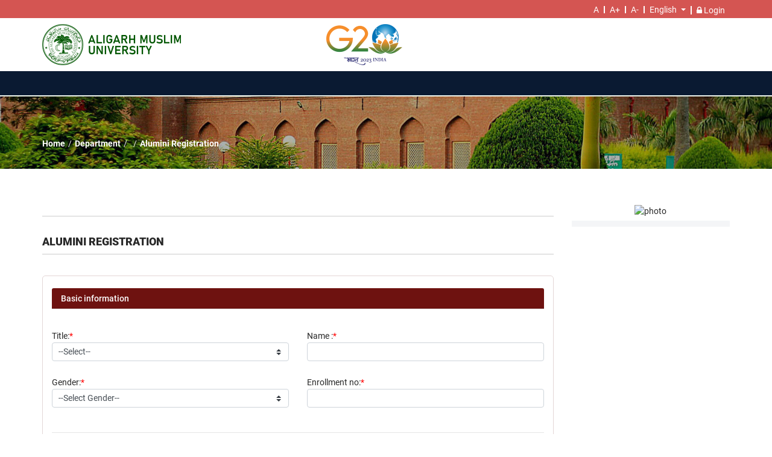

--- FILE ---
content_type: text/html; charset=utf-8
request_url: https://amu.ac.in/department/business-administration-murshidabad/alumini-registration
body_size: 75362
content:
<!DOCTYPE html><html lang="en"><head>
  <meta charset="utf-8">
  <base href="/">
    <meta name="fragment" content="!">
  <meta name="viewport" content="width=device-width, initial-scale=1">
  <link rel="icon" type="image/x-icon" href="favicon.ico">
  <!-- <link
    href="https://fonts.googleapis.com/css?family=Roboto:100,100i,300,300i,400,400i,500,500i,700,700i,900,900i&display=swap"
    rel="stylesheet"> -->
  <!-- <link href="https://stackpath.bootstrapcdn.com/font-awesome/4.7.0/css/font-awesome.min.css" rel="stylesheet"> -->
  <link href="https://cdn.syncfusion.com/ej2/material.css" rel="stylesheet">
<link rel="stylesheet" href="styles.css"><style ng-transition="amu">
/*# sourceMappingURL=[data-uri] */</style><style ng-transition="amu">
/*# sourceMappingURL=[data-uri] */</style><style ng-transition="amu">
/*# sourceMappingURL=[data-uri] */</style><style ng-transition="amu">
/*# sourceMappingURL=[data-uri] */</style><style ng-transition="amu">
/*# sourceMappingURL=[data-uri] */</style><style ng-transition="amu">
/*# sourceMappingURL=[data-uri] */</style><style ng-transition="amu">
/*# sourceMappingURL=[data-uri] */</style><style ng-transition="amu">
/*# sourceMappingURL=[data-uri] */</style><title>Alumini Registration - Business administration murshidabad | AMU</title><meta name="keywords" content="Alumini Registration , , Aligarh Muslim University , Aligarh"><meta property="og:title" content="Alumini Registration - Business administration murshidabad | AMU"><meta property="og:url" content="https://amu.ac.in/business-administration-murshidabad/alumini-registration"><meta property="og:site_name" content="Aligarh Muslim University"><meta property="og:locale" content="en_US"><meta property="og:type" content="Website"></head>

<body>
    <noscript><iframe
        src="https://www.googletagmanager.com/ns.html?id=GTM-PCVWHCR"
        height="0"
        width="0"
        style="display: none; visibility: hidden"
      ></iframe
    ></noscript>
  <app-root _nghost-sc0="" ng-version="7.2.15"><router-outlet _ngcontent-sc0=""></router-outlet><app-common _nghost-sc2=""><app-header _ngcontent-sc2="" _nghost-sc3=""><header _ngcontent-sc3="" class="headerSection trs"><div _ngcontent-sc3="" class="top-bar-area"><div _ngcontent-sc3="" class="container"><div _ngcontent-sc3="" class="row no-gutters justify-content-between"><ul _ngcontent-sc3="" class="nav link-area"><!----><!----><!----><!----></ul><ul _ngcontent-sc3="" class="nav font-sizes-area"><!----><!----><!----><li _ngcontent-sc3="" class="nav-item"><a _ngcontent-sc3="" class="nav-link" href="javascript:void(0)">A</a></li><li _ngcontent-sc3="" class="nav-item"><a _ngcontent-sc3="" class="nav-link" href="javascript:void(0)">A+ </a></li><li _ngcontent-sc3="" class="nav-item"><a _ngcontent-sc3="" class="nav-link" href="javascript:void(0)">A-</a></li><li _ngcontent-sc3="" class="nav-item dropdown lagguage-change"><a _ngcontent-sc3="" aria-expanded="false" aria-haspopup="true" class="nav-link dropdown-toggle" data-toggle="dropdown" href="javascript:void(0)" id="dropdown06">English</a><div _ngcontent-sc3="" aria-labelledby="dropdown06" class="dropdown-menu select"><a _ngcontent-sc3="" class="dropdown-item" href="javascript:void(0)">English</a><a _ngcontent-sc3="" class="dropdown-item" href="javascript:void(0)">Hindi</a><a _ngcontent-sc3="" class="dropdown-item" href="javascript:void(0)">Urdu</a></div></li><!----><li _ngcontent-sc3="" class="nav-item"><a _ngcontent-sc3="" class="nav-link" href="/login"><i _ngcontent-sc3="" aria-hidden="true" class="fa fa-lock"></i> Login</a></li><!----></ul></div></div></div><div _ngcontent-sc3="" class="logo-search-area"><div _ngcontent-sc3="" class="container"><div _ngcontent-sc3="" class="row no-gutters justify-content-between"><!----><a _ngcontent-sc3="" href="/"><img _ngcontent-sc3="" alt="logo" src="/assets/images/final-logo-2.png"></a><!----><a _ngcontent-sc3="" href="https://amu.ac.in/offices/public-relations-office/g20"><img _ngcontent-sc3="" alt="logo" src="/assets/images/g20.png"></a><!----><!----><form _ngcontent-sc3="" class="form-inline top-search-area ng-untouched ng-pristine ng-valid" novalidate=""><div _ngcontent-sc3="" class="gcse-search"></div></form></div></div></div><div _ngcontent-sc3="" class="navbar-wrap"><nav _ngcontent-sc3="" class="navbar navbar-expand-md" id="navbar_top"><!----><div _ngcontent-sc3="" class="container"><button _ngcontent-sc3="" aria-controls="navbarsExampleDefault" aria-expanded="false" aria-label="Toggle navigation" class="navbar-toggler navbar-toggler-right" data-target="#navbarsExampleDefault" data-toggle="collapse" type="button"><span _ngcontent-sc3="" class="navbar-toggler-icon"><i _ngcontent-sc3="" class="fa fa-bars"></i></span></button><div _ngcontent-sc3="" class="collapse navbar-collapse" id="navbarsExampleDefault"><ul _ngcontent-sc3="" class="navbar-nav"><!----><!----><li _ngcontent-sc3="" class="nav-item dropdown mega-dropdown" value="23"><!----><!----><a _ngcontent-sc3="" class="nav-link dropdown-toggle" data-toggle="dropdown" href="#">About Us</a><!----><!----><div _ngcontent-sc3="" class="dropdown-menu mega-dropdown-menu"><div _ngcontent-sc3="" class="dropdown-links"><ul _ngcontent-sc3="" class="afterbefore"><!----><!----><li _ngcontent-sc3=""><a _ngcontent-sc3="" href="/about-us/the-founder">Founder</a></li><!----><li _ngcontent-sc3=""><a _ngcontent-sc3="" href="/about-us/vision-and-mission">Vision and Mission</a></li><!----><li _ngcontent-sc3=""><a _ngcontent-sc3="" href="/about-us/facts">Facts</a></li><!----><li _ngcontent-sc3=""><a _ngcontent-sc3="" href="/about-us/history">History</a></li><!----><li _ngcontent-sc3=""><a _ngcontent-sc3="" href="/about-us/leadership-and-organization">Leadership &amp;  Organization</a></li><!----><li _ngcontent-sc3=""><a _ngcontent-sc3="" href="/offices/council-section/governing-bodies">Governing Bodies</a></li><!----><li _ngcontent-sc3=""><a _ngcontent-sc3="" href="/sub-page/public-self-disclosure-by-higher-education-institutions">Public Self-Disclosure</a></li><!----><li _ngcontent-sc3=""><a _ngcontent-sc3="" href="/miscellaneous/alumni">Alumni</a></li><!----><li _ngcontent-sc3=""><a _ngcontent-sc3="" href="/about-us/visit-amu">Visit AMU</a></li><!----><li _ngcontent-sc3=""><a _ngcontent-sc3="" href="/sub-page/chancellor">Chancellor</a></li><!----><li _ngcontent-sc3=""><a _ngcontent-sc3="" href="/vice-chancellor">Vice Chancellor</a></li><!----><li _ngcontent-sc3=""><a _ngcontent-sc3="" href="/offices/pro-vice-chancellor">Pro-Vice Chancellor</a></li><!----><li _ngcontent-sc3=""><a _ngcontent-sc3="" href="/offices/registrar">Registrar</a></li><!----><li _ngcontent-sc3=""><a _ngcontent-sc3="" href="/offices/finance-office">Finance Officer</a></li><!----><li _ngcontent-sc3=""><a _ngcontent-sc3="" href="/central-facilities/controller-of-examination">Controller of Examination</a></li><!----><li _ngcontent-sc3=""><a _ngcontent-sc3="" href="/offices/proctor-s-office">Proctor</a></li><!----><li _ngcontent-sc3=""><a _ngcontent-sc3="" href="/miscellaneous/dean-students-welfare">Dean Student's Welfare</a></li><!----><li _ngcontent-sc3=""><a _ngcontent-sc3="" href="/about-us/provost-of-halls">Provost of Halls of Residence</a></li><!----><li _ngcontent-sc3=""><a _ngcontent-sc3="" href="/offices/university-health-office">University Health Office</a></li><!----><li _ngcontent-sc3=""><a _ngcontent-sc3="" href="/libraries/maulana-azad-library">University Librarian</a></li><!----><li _ngcontent-sc3=""><a _ngcontent-sc3="" href="/sub-page/mous-with-other-institutions-1">MoUs with other institutions</a></li><!----><li _ngcontent-sc3=""><a _ngcontent-sc3="" href="/about-us/contact-amu">Contact AMU</a></li><!----><li _ngcontent-sc3=""><a _ngcontent-sc3="" href="/offices/public-relations-office">Public Relation Officer</a></li></ul></div></div></li><!----><li _ngcontent-sc3="" class="nav-item dropdown mega-dropdown" value="16"><!----><!----><a _ngcontent-sc3="" class="nav-link dropdown-toggle" data-toggle="dropdown" href="#">Academics</a><!----><!----><div _ngcontent-sc3="" class="dropdown-menu mega-dropdown-menu"><div _ngcontent-sc3="" class="dropdown-links"><ul _ngcontent-sc3="" class="afterbefore"><!----><!----><li _ngcontent-sc3=""><a _ngcontent-sc3="" href="/sub-page/academics-calendar">Academic Calendar</a></li><!----><li _ngcontent-sc3=""><a _ngcontent-sc3="" href="/faculties">Faculties</a></li><!----><li _ngcontent-sc3=""><a _ngcontent-sc3="" href="/department-list">Departments</a></li><!----><li _ngcontent-sc3=""><a _ngcontent-sc3="" href="/colleges">Colleges</a></li><!----><li _ngcontent-sc3=""><a _ngcontent-sc3="" href="/schools">Schools</a></li><!----><li _ngcontent-sc3=""><a _ngcontent-sc3="" href="/centres">Centres</a></li><!----><li _ngcontent-sc3=""><a _ngcontent-sc3="" href="/polytechnics">Polytechnics</a></li><!----><li _ngcontent-sc3=""><a _ngcontent-sc3="" href="/centres/centre-for-distance-education">Distant Learning</a></li><!----><li _ngcontent-sc3=""><a _ngcontent-sc3="" href="/institutes">Institutes</a></li><!----><li _ngcontent-sc3=""><a _ngcontent-sc3="" href="/academies">Academies</a></li><!----><li _ngcontent-sc3=""><a _ngcontent-sc3="" href="/miscellaneous/moinuddin-ahmad-art-gallery">Moinuddin Art Gallery</a></li><!----><li _ngcontent-sc3=""><a _ngcontent-sc3="" href="/miscellaneous/board-of-secondary-and-senior-secondary-education">Board of Secondary and Senior Secondary Education</a></li><!----><li _ngcontent-sc3=""><a _ngcontent-sc3="" href="/research-scholar">PhD students</a></li><!----><li _ngcontent-sc3=""><a _ngcontent-sc3="" href="/miscellaneous/publication-division">Publication Division</a></li><!----><li _ngcontent-sc3=""><a _ngcontent-sc3="" href="/miscellaneous/bridge-course-for-graduates-of-deeni-madaris">Bridge Course for Graduates of Deeni Madaris</a></li><!----><li _ngcontent-sc3=""><a _ngcontent-sc3="" href="/department/k-a-nizami-centre-for-quranic-studies">K.A. Nizami Centre for Quranic Studies</a></li></ul></div></div></li><!----><li _ngcontent-sc3="" class="nav-item dropdown" value="4"><!----><!----><a _ngcontent-sc3="" class="nav-link dropdown-toggle" data-toggle="dropdown" href="#">Research</a><!----><!----><div _ngcontent-sc3="" class="dropdown-menu mega-dropdown-menu minWidthArea"><div _ngcontent-sc3="" class="dropdown-links"><ul _ngcontent-sc3="" class="single-dropdown-area"><!----><!----><li _ngcontent-sc3=""><a _ngcontent-sc3="" href="/miscellaneous/research-and-development-cell">Research and Development Cell</a></li><!----><li _ngcontent-sc3=""><a _ngcontent-sc3="" href="/miscellaneous/academic-programmes-committee">Academic Programme Committee</a></li><!----><li _ngcontent-sc3=""><a _ngcontent-sc3="" href="/miscellaneous/pmrf-amu">Prime Minister's Research Fellows</a></li><!----><li _ngcontent-sc3=""><a _ngcontent-sc3="" href="/research-scholar">Ph.D. Students</a></li></ul></div></div></li><!----><li _ngcontent-sc3="" class="nav-item" value="0"><!----><!----><!----><a _ngcontent-sc3="" class="nav-link" href="https://www.amucontrollerexams.com/">Admissions/Exams</a><!----></li><!----><li _ngcontent-sc3="" class="nav-item dropdown mega-dropdown" value="31"><!----><!----><a _ngcontent-sc3="" class="nav-link dropdown-toggle" data-toggle="dropdown" href="#">Student Services</a><!----><!----><div _ngcontent-sc3="" class="dropdown-menu mega-dropdown-menu"><div _ngcontent-sc3="" class="dropdown-links"><ul _ngcontent-sc3="" class="afterbefore"><!----><!----><li _ngcontent-sc3=""><a _ngcontent-sc3="" href="/student-services/general-information">General Information</a></li><!----><li _ngcontent-sc3=""><a _ngcontent-sc3="" href="/miscellaneous/dean-students-welfare">Dean Student's Welfare</a></li><!----><li _ngcontent-sc3=""><a _ngcontent-sc3="" href="/offices/dean-students-welfare/scholarship-notice">Scholarship Details</a></li><!----><li _ngcontent-sc3=""><a _ngcontent-sc3="" href="/miscellaneous/redressal-of-grievances-of-students">Redressal of Grievances of Students</a></li><!----><li _ngcontent-sc3=""><a _ngcontent-sc3="" href="/offices/proctor-s-office/ragging">Anti Ragging</a></li><!----><li _ngcontent-sc3=""><a _ngcontent-sc3="" href="/sub-page/anti-ragging-undertaking">Anti-Ragging Undertaking is Mandatory. All students must fill it ONLINE.</a></li><!----><li _ngcontent-sc3=""><a _ngcontent-sc3="" href="/student-services/it-services">IT Services</a></li><!----><li _ngcontent-sc3=""><a _ngcontent-sc3="" href="/halls">Hostel Life</a></li><!----><li _ngcontent-sc3=""><a _ngcontent-sc3="" href="/student-services/useful-downloads">Useful Forms</a></li><!----><li _ngcontent-sc3=""><a _ngcontent-sc3="" href="/libraries/maulana-azad-library">Central Library</a></li><!----><li _ngcontent-sc3=""><a _ngcontent-sc3="" href="/miscellaneous/proctor-s-office">Security and Discipline</a></li><!----><li _ngcontent-sc3=""><a _ngcontent-sc3="" href="/training-and-placement">Training &amp; Placement</a></li><!----><li _ngcontent-sc3=""><a _ngcontent-sc3="" href="/training-and-placement/general">Employment News</a></li><!----><li _ngcontent-sc3=""><a _ngcontent-sc3="" href="/miscellaneous/cultural-education-centre">Extra Curricular Activities</a></li><!----><li _ngcontent-sc3=""><a _ngcontent-sc3="" href="/miscellaneous/universiy-health-services">Health Service</a></li><!----><li _ngcontent-sc3=""><a _ngcontent-sc3="" href="/miscellaneous/games-committee">University Sports</a></li><!----><li _ngcontent-sc3=""><a _ngcontent-sc3="" href="/sub-page/university-clubs">University Clubs</a></li><!----><li _ngcontent-sc3=""><a _ngcontent-sc3="" href="/miscellaneous/disability-unit">Disability Unit</a></li><!----><li _ngcontent-sc3=""><a _ngcontent-sc3="" href="/miscellaneous/national-service-scheme">National Service Scheme</a></li><!----><li _ngcontent-sc3=""><a _ngcontent-sc3="" href="/sub-page/list-of-open-access-learning-resources">Open Access and Open Learning Resources</a></li><!----><li _ngcontent-sc3=""><a _ngcontent-sc3="" href="/miscellaneous/swayam-courses">SWAYAM Courses</a></li><!----><li _ngcontent-sc3=""><a _ngcontent-sc3="" href="/miscellaneous/students-counselling-centre">Student Counselling Centre</a></li><!----><li _ngcontent-sc3=""><a _ngcontent-sc3="" href="/miscellaneous/amu-law-society-review">AMU Law Society Review</a></li><!----><li _ngcontent-sc3=""><a _ngcontent-sc3="" href="/miscellaneous/amu-asce-international-student-chapter">ASCE AMU International Student Chapter</a></li><!----><li _ngcontent-sc3=""><a _ngcontent-sc3="" href="/sub-page/fee-refund-policy">Fee Refund Policy</a></li><!----><li _ngcontent-sc3=""><a _ngcontent-sc3="" href="/miscellaneous/amu-students-union">AMU Student's Union</a></li><!----><li _ngcontent-sc3=""><a _ngcontent-sc3="" href="/miscellaneous/liaison-office-ncc-unit">University NCC Unit</a></li><!----><li _ngcontent-sc3=""><a _ngcontent-sc3="" href="/miscellaneous/ignou-study-centre-amu-2713">IGNOU Study Centre</a></li><!----><li _ngcontent-sc3=""><a _ngcontent-sc3="" href="/miscellaneous/national-education-policy-nep-cell">NEP Cell</a></li><!----><li _ngcontent-sc3=""><a _ngcontent-sc3="" href="/offices/national-academic-depository">ABC/NAD Cell</a></li><!----><li _ngcontent-sc3=""><a _ngcontent-sc3="" href="/miscellaneous/chief-election-officer-amusu">AMU Student's Union Elections 2018-19</a></li></ul></div></div></li><!----><li _ngcontent-sc3="" class="nav-item dropdown" value="8"><!----><!----><a _ngcontent-sc3="" class="nav-link dropdown-toggle" data-toggle="dropdown" href="/training-and-placement">Training &amp; Placement</a><!----><!----><div _ngcontent-sc3="" class="dropdown-menu mega-dropdown-menu minWidthArea"><div _ngcontent-sc3="" class="dropdown-links"><ul _ngcontent-sc3="" class="single-dropdown-area"><!----><!----><li _ngcontent-sc3=""><a _ngcontent-sc3="" href="/training-and-placement/general">Training and Placement (General)</a></li><!----><li _ngcontent-sc3=""><a _ngcontent-sc3="" href="/training-and-placement/zhcet">Training and Placement (Z.H. College of Engineering and Technology)</a></li><!----><li _ngcontent-sc3=""><a _ngcontent-sc3="" href="/training-and-placement/tnp-computer-science">Training and Placement (Computer Science)</a></li><!----><li _ngcontent-sc3=""><a _ngcontent-sc3="" href="/training-and-placement/amu-malappuram-centre">Training and Placement (AMU Malappuram Centre)</a></li><!----><li _ngcontent-sc3=""><a _ngcontent-sc3="" href="/training-and-placement/training-and-placement-management">Training and Placement (Management)</a></li><!----><li _ngcontent-sc3=""><a _ngcontent-sc3="" href="/training-and-placement/tnp-university-polytechnic">Training and Placement (University Polytechnic)</a></li><!----><li _ngcontent-sc3=""><a _ngcontent-sc3="" href="/training-and-placement/university-women-s-polytechnic">Training and Placement (University Women's Polytechnic)</a></li><!----><li _ngcontent-sc3=""><a _ngcontent-sc3="" href="/department-list">Training and Placement (Department-wise)</a></li></ul></div></div></li><!----><li _ngcontent-sc3="" class="nav-item dropdown" value="7"><!----><!----><a _ngcontent-sc3="" class="nav-link dropdown-toggle" data-toggle="dropdown" href="/libraries">Libraries</a><!----><!----><div _ngcontent-sc3="" class="dropdown-menu mega-dropdown-menu minWidthArea"><div _ngcontent-sc3="" class="dropdown-links"><ul _ngcontent-sc3="" class="single-dropdown-area"><!----><!----><li _ngcontent-sc3=""><a _ngcontent-sc3="" href="/libraries/maulana-azad-library">Maulana Azad Library</a></li><!----><li _ngcontent-sc3=""><a _ngcontent-sc3="" href="/libraries/engineering-college-library">Engineering College Library</a></li><!----><li _ngcontent-sc3=""><a _ngcontent-sc3="" href="/libraries/j-n-medical-college-library">Medical College Library</a></li><!----><li _ngcontent-sc3=""><a _ngcontent-sc3="" href="/libraries/women-s-college-library">Women's College Library</a></li><!----><li _ngcontent-sc3=""><a _ngcontent-sc3="" href="/sub-page/amu-social-science-cyber-library">Social Science Cyber Library</a></li><!----><li _ngcontent-sc3=""><a _ngcontent-sc3="" href="/libraries/ajmal-khan-tibbiya-college-library">Ajmal Khan Tibbiya College Library</a></li><!----><li _ngcontent-sc3=""><a _ngcontent-sc3="" href="/libraries/library-book-bank-university-polytechnic">Library Book Bank University Polytechnic</a></li></ul></div></div></li><!----><li _ngcontent-sc3="" class="nav-item" value="0"><!----><!----><!----><a _ngcontent-sc3="" class="nav-link" href="/miscellaneous/alumni">Alumni</a><!----></li><!----><li _ngcontent-sc3="" class="nav-item dropdown" value="4"><!----><!----><a _ngcontent-sc3="" class="nav-link dropdown-toggle" data-toggle="dropdown" href="/miscellaneous/internal-quality-assurance-cell">IQAC</a><!----><!----><div _ngcontent-sc3="" class="dropdown-menu mega-dropdown-menu minWidthArea"><div _ngcontent-sc3="" class="dropdown-links"><ul _ngcontent-sc3="" class="single-dropdown-area"><!----><!----><li _ngcontent-sc3=""><a _ngcontent-sc3="" href="/miscellaneous/internal-quality-assurance-cell">Internal Quality Assurance Cell</a></li><!----><li _ngcontent-sc3=""><a _ngcontent-sc3="" href="/miscellaneous/sustainable-development-cell">Sustainable Development Cell</a></li><!----><li _ngcontent-sc3=""><a _ngcontent-sc3="" href="/offices/sc-st-cell">SC/ST Cell</a></li><!----><li _ngcontent-sc3=""><a _ngcontent-sc3="" href="/offices/obc-affairs">Office of the OBC Affairs</a></li></ul></div></div></li></ul></div></div><!----></nav></div></header></app-header><div _ngcontent-sc2="" class="common-min-height"><router-outlet _ngcontent-sc2=""></router-outlet><app-lang _nghost-sc5=""><router-outlet _ngcontent-sc5=""></router-outlet><app-department-type _nghost-sc10=""><div _ngcontent-sc10="" class="inner-comn-area overlay" style="background-image: url(assets/images/inner-bg.jpg)"><div _ngcontent-sc10="" class="container"><div _ngcontent-sc10="" class="breadcrumbs-area"><div _ngcontent-sc10="" class="verticalyMiddle"><div _ngcontent-sc10="" class="default-heading"><h2 _ngcontent-sc10="">Department of Business Administration - Murshidabad</h2></div><!----><div _ngcontent-sc10="" class="breadcrumbs"><a _ngcontent-sc10="" href="/"><span _ngcontent-sc10="">DEPARTMENT.HOME</span></a><!----><!----><a _ngcontent-sc10="" href="/department-list"><span _ngcontent-sc10="">DEPARTMENT.DEPARTMENT</span></a><a _ngcontent-sc10="" href="/department/business-administration-murshidabad"><span _ngcontent-sc10="">Department of Business Administration - Murshidabad</span></a><a _ngcontent-sc10="" href="/department/business-administration-murshidabad/alumini-registration"><span _ngcontent-sc10="">Alumini Registration</span></a><!----></div><!----></div></div></div></div><!----><div _ngcontent-sc10="" class="marque_loader_height"></div><!----><main _ngcontent-sc10="" class="middle-content-area" role="main"><section _ngcontent-sc10="" class="main-section-area template-area"><div _ngcontent-sc10="" class="container"><div _ngcontent-sc10="" class="row"><div _ngcontent-sc10="" class="col-12 col-sm-12 col-md-8 col-lg-9"><div _ngcontent-sc10="" class="middle-area paddlf"><div _ngcontent-sc10="" class="middle-area contact-area grid-break"><div _ngcontent-sc10="" class="default-heading innerheading"><h1 _ngcontent-sc10="">Department of Business Administration - Murshidabad</h1></div></div><!----><!----><!----><div _ngcontent-sc10="" class="carousel slide" data-ride="carousel" id="innerslider01"><div _ngcontent-sc10="" class="carousel-inner"><!----><div _ngcontent-sc10="" class="carousel-item active"><img _ngcontent-sc10="" alt="" src="https://api.amu.ac.in/storage//images/403/slider/1637652601_AMUCJM MBA Building 2.jpg"></div><div _ngcontent-sc10="" class="carousel-item"><img _ngcontent-sc10="" alt="" src="https://api.amu.ac.in/storage//images/403/slider/1637652457_Front Gate AMUMC copy.jpg"></div><div _ngcontent-sc10="" class="carousel-item"><img _ngcontent-sc10="" alt="" src="https://api.amu.ac.in/storage//images/403/slider/1616490720_Library.jpg"></div><div _ngcontent-sc10="" class="carousel-item"><img _ngcontent-sc10="" alt="" src="https://api.amu.ac.in/storage//images/403/slider/1616434019_MBA Class1.jpg"></div></div><!----><!----><a _ngcontent-sc10="" class="carousel-control-prev" data-slide="prev" href="#innerslider01" role="button"><span _ngcontent-sc10="" aria-hidden="true" class="fa fa-angle-left"></span><span _ngcontent-sc10="" class="sr-only">Previous</span></a><a _ngcontent-sc10="" class="carousel-control-next" data-slide="next" href="#innerslider01" role="button"><span _ngcontent-sc10="" aria-hidden="true" class="fa fa-angle-right"></span><span _ngcontent-sc10="" class="sr-only">Next</span></a></div><!----><router-outlet _ngcontent-sc10=""></router-outlet><app-alumini-registration _nghost-sc51=""><div _ngcontent-sc51="" class="leadership-area"><div _ngcontent-sc51="" class="default-heading innerheading"><h2 _ngcontent-sc51="">ALUMINI.ALUMINI</h2></div><div _ngcontent-sc51="" class="links-area list"><div _ngcontent-sc51="" class="edit-area active"><div _ngcontent-sc51="" aria-orientation="vertical" class="nav nav-pills mobile-slide" id="v-pills-tab" role="tablist"></div><form _ngcontent-sc51="" novalidate="" class="ng-untouched ng-pristine ng-invalid"><div _ngcontent-sc51="" class="tab-content" id="v-pills-tabContent"><div _ngcontent-sc51="" aria-labelledby="v-pills-English-tab" class="tab-pane fade show active" id="v-pills-English" role="tabpanel"><div _ngcontent-sc51="" class="row"><div _ngcontent-sc51="" class="form-group col-12 col-sm-12"><div _ngcontent-sc51="" class="card-header inner-head-area"><div _ngcontent-sc51="" class="d-flex justify-content-between"><h4 _ngcontent-sc51="" class="card-header-text">Basic information</h4></div></div></div></div><div _ngcontent-sc51="" class="row"><div _ngcontent-sc51="" class="form-group col-12 col-sm-6"><label _ngcontent-sc51="" for="Title">Title:<span _ngcontent-sc51="" class="required-area">*</span></label><select _ngcontent-sc51="" class="custom-select ng-untouched ng-pristine ng-valid" data-live-search="true" formcontrolname="title" id="Title" name="Title" selectedindex="-1" value=""><option _ngcontent-sc51="" value="">--Select--</option><option _ngcontent-sc51="" value="Mr.">Mr.</option><option _ngcontent-sc51="" value="Mrs.">Mrs.</option><option _ngcontent-sc51="" value="Miss.">Miss.</option><option _ngcontent-sc51="" value="Dr.">Dr.</option><option _ngcontent-sc51="" value="Prof.">Prof.</option></select></div><div _ngcontent-sc51="" class="form-group col-12 col-sm-6"><label _ngcontent-sc51="" for="Title">Name :<span _ngcontent-sc51="" class="required-area">*</span></label><input _ngcontent-sc51="" class="form-control ng-untouched ng-pristine ng-invalid" formcontrolname="name" id="Title" maxlength="50" type="text" value=""><!----></div><div _ngcontent-sc51="" class="form-group col-12 col-sm-6"><label _ngcontent-sc51="" for="Title">Gender:<span _ngcontent-sc51="" class="required-area">*</span></label><select _ngcontent-sc51="" class="custom-select ng-untouched ng-pristine ng-invalid" data-live-search="true" formcontrolname="gender" selectedindex="-1" value=""><option _ngcontent-sc51="" value="">--Select Gender--</option><option _ngcontent-sc51="" value="male">Male</option><option _ngcontent-sc51="" value="female">Female</option></select><!----></div><div _ngcontent-sc51="" class="form-group col-12 col-sm-6"><label _ngcontent-sc51="" for="Title">Enrollment no:<span _ngcontent-sc51="" class="required-area">*</span></label><input _ngcontent-sc51="" class="form-control ng-untouched ng-pristine ng-invalid" formcontrolname="enrolno" id="Title" maxlength="50" type="text" value=""><!----></div></div><hr _ngcontent-sc51=""><div _ngcontent-sc51="" class="row"><div _ngcontent-sc51="" class="form-group col-12 col-sm-12"><div _ngcontent-sc51="" class="card-header inner-head-area"><div _ngcontent-sc51="" class="d-flex justify-content-between"><h4 _ngcontent-sc51="" class="card-header-text"> Degree/Diploma/Certificate Obtained </h4></div></div></div></div><div _ngcontent-sc51="" class="row"><div _ngcontent-sc51="" class="form-group col-12 col-sm-6"><label _ngcontent-sc51="" for="Title">Ph.D./PDF:</label><select _ngcontent-sc51="" class="custom-select ng-untouched ng-pristine ng-valid" data-live-search="true" formcontrolname="phd_year" selectedindex="-1" value=""><option _ngcontent-sc51="" value="">--Select Year--</option><!----><option _ngcontent-sc51="">1950</option><option _ngcontent-sc51="">1951</option><option _ngcontent-sc51="">1952</option><option _ngcontent-sc51="">1953</option><option _ngcontent-sc51="">1954</option><option _ngcontent-sc51="">1955</option><option _ngcontent-sc51="">1956</option><option _ngcontent-sc51="">1957</option><option _ngcontent-sc51="">1958</option><option _ngcontent-sc51="">1959</option><option _ngcontent-sc51="">1960</option><option _ngcontent-sc51="">1961</option><option _ngcontent-sc51="">1962</option><option _ngcontent-sc51="">1963</option><option _ngcontent-sc51="">1964</option><option _ngcontent-sc51="">1965</option><option _ngcontent-sc51="">1966</option><option _ngcontent-sc51="">1967</option><option _ngcontent-sc51="">1968</option><option _ngcontent-sc51="">1969</option><option _ngcontent-sc51="">1970</option><option _ngcontent-sc51="">1971</option><option _ngcontent-sc51="">1972</option><option _ngcontent-sc51="">1973</option><option _ngcontent-sc51="">1974</option><option _ngcontent-sc51="">1975</option><option _ngcontent-sc51="">1976</option><option _ngcontent-sc51="">1977</option><option _ngcontent-sc51="">1978</option><option _ngcontent-sc51="">1979</option><option _ngcontent-sc51="">1980</option><option _ngcontent-sc51="">1981</option><option _ngcontent-sc51="">1982</option><option _ngcontent-sc51="">1983</option><option _ngcontent-sc51="">1984</option><option _ngcontent-sc51="">1985</option><option _ngcontent-sc51="">1986</option><option _ngcontent-sc51="">1987</option><option _ngcontent-sc51="">1988</option><option _ngcontent-sc51="">1989</option><option _ngcontent-sc51="">1990</option><option _ngcontent-sc51="">1991</option><option _ngcontent-sc51="">1992</option><option _ngcontent-sc51="">1993</option><option _ngcontent-sc51="">1994</option><option _ngcontent-sc51="">1995</option><option _ngcontent-sc51="">1996</option><option _ngcontent-sc51="">1997</option><option _ngcontent-sc51="">1998</option><option _ngcontent-sc51="">1999</option><option _ngcontent-sc51="">2000</option><option _ngcontent-sc51="">2001</option><option _ngcontent-sc51="">2002</option><option _ngcontent-sc51="">2003</option><option _ngcontent-sc51="">2004</option><option _ngcontent-sc51="">2005</option><option _ngcontent-sc51="">2006</option><option _ngcontent-sc51="">2007</option><option _ngcontent-sc51="">2008</option><option _ngcontent-sc51="">2009</option><option _ngcontent-sc51="">2010</option><option _ngcontent-sc51="">2011</option><option _ngcontent-sc51="">2012</option><option _ngcontent-sc51="">2013</option><option _ngcontent-sc51="">2014</option><option _ngcontent-sc51="">2015</option><option _ngcontent-sc51="">2016</option><option _ngcontent-sc51="">2017</option><option _ngcontent-sc51="">2018</option><option _ngcontent-sc51="">2019</option><option _ngcontent-sc51="">2020</option><option _ngcontent-sc51="">2021</option><option _ngcontent-sc51="">2022</option><option _ngcontent-sc51="">2023</option><option _ngcontent-sc51="">2024</option><option _ngcontent-sc51="">2025</option><option _ngcontent-sc51="">2026</option></select></div><div _ngcontent-sc51="" class="form-group col-12 col-sm-6"><label _ngcontent-sc51="" for="Title">M.Phil (if applicable):</label><select _ngcontent-sc51="" class="custom-select ng-untouched ng-pristine ng-valid" data-live-search="true" formcontrolname="mphill_year" selectedindex="-1" value=""><option _ngcontent-sc51="" value="">--Select Year--</option><!----><option _ngcontent-sc51="">1950</option><option _ngcontent-sc51="">1951</option><option _ngcontent-sc51="">1952</option><option _ngcontent-sc51="">1953</option><option _ngcontent-sc51="">1954</option><option _ngcontent-sc51="">1955</option><option _ngcontent-sc51="">1956</option><option _ngcontent-sc51="">1957</option><option _ngcontent-sc51="">1958</option><option _ngcontent-sc51="">1959</option><option _ngcontent-sc51="">1960</option><option _ngcontent-sc51="">1961</option><option _ngcontent-sc51="">1962</option><option _ngcontent-sc51="">1963</option><option _ngcontent-sc51="">1964</option><option _ngcontent-sc51="">1965</option><option _ngcontent-sc51="">1966</option><option _ngcontent-sc51="">1967</option><option _ngcontent-sc51="">1968</option><option _ngcontent-sc51="">1969</option><option _ngcontent-sc51="">1970</option><option _ngcontent-sc51="">1971</option><option _ngcontent-sc51="">1972</option><option _ngcontent-sc51="">1973</option><option _ngcontent-sc51="">1974</option><option _ngcontent-sc51="">1975</option><option _ngcontent-sc51="">1976</option><option _ngcontent-sc51="">1977</option><option _ngcontent-sc51="">1978</option><option _ngcontent-sc51="">1979</option><option _ngcontent-sc51="">1980</option><option _ngcontent-sc51="">1981</option><option _ngcontent-sc51="">1982</option><option _ngcontent-sc51="">1983</option><option _ngcontent-sc51="">1984</option><option _ngcontent-sc51="">1985</option><option _ngcontent-sc51="">1986</option><option _ngcontent-sc51="">1987</option><option _ngcontent-sc51="">1988</option><option _ngcontent-sc51="">1989</option><option _ngcontent-sc51="">1990</option><option _ngcontent-sc51="">1991</option><option _ngcontent-sc51="">1992</option><option _ngcontent-sc51="">1993</option><option _ngcontent-sc51="">1994</option><option _ngcontent-sc51="">1995</option><option _ngcontent-sc51="">1996</option><option _ngcontent-sc51="">1997</option><option _ngcontent-sc51="">1998</option><option _ngcontent-sc51="">1999</option><option _ngcontent-sc51="">2000</option><option _ngcontent-sc51="">2001</option><option _ngcontent-sc51="">2002</option><option _ngcontent-sc51="">2003</option><option _ngcontent-sc51="">2004</option><option _ngcontent-sc51="">2005</option><option _ngcontent-sc51="">2006</option><option _ngcontent-sc51="">2007</option><option _ngcontent-sc51="">2008</option><option _ngcontent-sc51="">2009</option><option _ngcontent-sc51="">2010</option><option _ngcontent-sc51="">2011</option><option _ngcontent-sc51="">2012</option><option _ngcontent-sc51="">2013</option><option _ngcontent-sc51="">2014</option><option _ngcontent-sc51="">2015</option><option _ngcontent-sc51="">2016</option><option _ngcontent-sc51="">2017</option><option _ngcontent-sc51="">2018</option><option _ngcontent-sc51="">2019</option><option _ngcontent-sc51="">2020</option><option _ngcontent-sc51="">2021</option><option _ngcontent-sc51="">2022</option><option _ngcontent-sc51="">2023</option><option _ngcontent-sc51="">2024</option><option _ngcontent-sc51="">2025</option><option _ngcontent-sc51="">2026</option></select></div><div _ngcontent-sc51="" class="form-group col-12 col-sm-6"><label _ngcontent-sc51="" for="Title">PG:</label><select _ngcontent-sc51="" class="custom-select ng-untouched ng-pristine ng-valid" data-live-search="true" formcontrolname="msc_year" selectedindex="-1" value=""><option _ngcontent-sc51="" value="">--Select Year--</option><!----><option _ngcontent-sc51="">1950</option><option _ngcontent-sc51="">1951</option><option _ngcontent-sc51="">1952</option><option _ngcontent-sc51="">1953</option><option _ngcontent-sc51="">1954</option><option _ngcontent-sc51="">1955</option><option _ngcontent-sc51="">1956</option><option _ngcontent-sc51="">1957</option><option _ngcontent-sc51="">1958</option><option _ngcontent-sc51="">1959</option><option _ngcontent-sc51="">1960</option><option _ngcontent-sc51="">1961</option><option _ngcontent-sc51="">1962</option><option _ngcontent-sc51="">1963</option><option _ngcontent-sc51="">1964</option><option _ngcontent-sc51="">1965</option><option _ngcontent-sc51="">1966</option><option _ngcontent-sc51="">1967</option><option _ngcontent-sc51="">1968</option><option _ngcontent-sc51="">1969</option><option _ngcontent-sc51="">1970</option><option _ngcontent-sc51="">1971</option><option _ngcontent-sc51="">1972</option><option _ngcontent-sc51="">1973</option><option _ngcontent-sc51="">1974</option><option _ngcontent-sc51="">1975</option><option _ngcontent-sc51="">1976</option><option _ngcontent-sc51="">1977</option><option _ngcontent-sc51="">1978</option><option _ngcontent-sc51="">1979</option><option _ngcontent-sc51="">1980</option><option _ngcontent-sc51="">1981</option><option _ngcontent-sc51="">1982</option><option _ngcontent-sc51="">1983</option><option _ngcontent-sc51="">1984</option><option _ngcontent-sc51="">1985</option><option _ngcontent-sc51="">1986</option><option _ngcontent-sc51="">1987</option><option _ngcontent-sc51="">1988</option><option _ngcontent-sc51="">1989</option><option _ngcontent-sc51="">1990</option><option _ngcontent-sc51="">1991</option><option _ngcontent-sc51="">1992</option><option _ngcontent-sc51="">1993</option><option _ngcontent-sc51="">1994</option><option _ngcontent-sc51="">1995</option><option _ngcontent-sc51="">1996</option><option _ngcontent-sc51="">1997</option><option _ngcontent-sc51="">1998</option><option _ngcontent-sc51="">1999</option><option _ngcontent-sc51="">2000</option><option _ngcontent-sc51="">2001</option><option _ngcontent-sc51="">2002</option><option _ngcontent-sc51="">2003</option><option _ngcontent-sc51="">2004</option><option _ngcontent-sc51="">2005</option><option _ngcontent-sc51="">2006</option><option _ngcontent-sc51="">2007</option><option _ngcontent-sc51="">2008</option><option _ngcontent-sc51="">2009</option><option _ngcontent-sc51="">2010</option><option _ngcontent-sc51="">2011</option><option _ngcontent-sc51="">2012</option><option _ngcontent-sc51="">2013</option><option _ngcontent-sc51="">2014</option><option _ngcontent-sc51="">2015</option><option _ngcontent-sc51="">2016</option><option _ngcontent-sc51="">2017</option><option _ngcontent-sc51="">2018</option><option _ngcontent-sc51="">2019</option><option _ngcontent-sc51="">2020</option><option _ngcontent-sc51="">2021</option><option _ngcontent-sc51="">2022</option><option _ngcontent-sc51="">2023</option><option _ngcontent-sc51="">2024</option><option _ngcontent-sc51="">2025</option><option _ngcontent-sc51="">2026</option></select></div><div _ngcontent-sc51="" class="form-group col-12 col-sm-6"><label _ngcontent-sc51="" for="Title">UG:</label><select _ngcontent-sc51="" class="custom-select ng-untouched ng-pristine ng-valid" data-live-search="true" formcontrolname="diploma_year" selectedindex="-1" value=""><option _ngcontent-sc51="" value="">--Select Year--</option><!----><option _ngcontent-sc51="">1950</option><option _ngcontent-sc51="">1951</option><option _ngcontent-sc51="">1952</option><option _ngcontent-sc51="">1953</option><option _ngcontent-sc51="">1954</option><option _ngcontent-sc51="">1955</option><option _ngcontent-sc51="">1956</option><option _ngcontent-sc51="">1957</option><option _ngcontent-sc51="">1958</option><option _ngcontent-sc51="">1959</option><option _ngcontent-sc51="">1960</option><option _ngcontent-sc51="">1961</option><option _ngcontent-sc51="">1962</option><option _ngcontent-sc51="">1963</option><option _ngcontent-sc51="">1964</option><option _ngcontent-sc51="">1965</option><option _ngcontent-sc51="">1966</option><option _ngcontent-sc51="">1967</option><option _ngcontent-sc51="">1968</option><option _ngcontent-sc51="">1969</option><option _ngcontent-sc51="">1970</option><option _ngcontent-sc51="">1971</option><option _ngcontent-sc51="">1972</option><option _ngcontent-sc51="">1973</option><option _ngcontent-sc51="">1974</option><option _ngcontent-sc51="">1975</option><option _ngcontent-sc51="">1976</option><option _ngcontent-sc51="">1977</option><option _ngcontent-sc51="">1978</option><option _ngcontent-sc51="">1979</option><option _ngcontent-sc51="">1980</option><option _ngcontent-sc51="">1981</option><option _ngcontent-sc51="">1982</option><option _ngcontent-sc51="">1983</option><option _ngcontent-sc51="">1984</option><option _ngcontent-sc51="">1985</option><option _ngcontent-sc51="">1986</option><option _ngcontent-sc51="">1987</option><option _ngcontent-sc51="">1988</option><option _ngcontent-sc51="">1989</option><option _ngcontent-sc51="">1990</option><option _ngcontent-sc51="">1991</option><option _ngcontent-sc51="">1992</option><option _ngcontent-sc51="">1993</option><option _ngcontent-sc51="">1994</option><option _ngcontent-sc51="">1995</option><option _ngcontent-sc51="">1996</option><option _ngcontent-sc51="">1997</option><option _ngcontent-sc51="">1998</option><option _ngcontent-sc51="">1999</option><option _ngcontent-sc51="">2000</option><option _ngcontent-sc51="">2001</option><option _ngcontent-sc51="">2002</option><option _ngcontent-sc51="">2003</option><option _ngcontent-sc51="">2004</option><option _ngcontent-sc51="">2005</option><option _ngcontent-sc51="">2006</option><option _ngcontent-sc51="">2007</option><option _ngcontent-sc51="">2008</option><option _ngcontent-sc51="">2009</option><option _ngcontent-sc51="">2010</option><option _ngcontent-sc51="">2011</option><option _ngcontent-sc51="">2012</option><option _ngcontent-sc51="">2013</option><option _ngcontent-sc51="">2014</option><option _ngcontent-sc51="">2015</option><option _ngcontent-sc51="">2016</option><option _ngcontent-sc51="">2017</option><option _ngcontent-sc51="">2018</option><option _ngcontent-sc51="">2019</option><option _ngcontent-sc51="">2020</option><option _ngcontent-sc51="">2021</option><option _ngcontent-sc51="">2022</option><option _ngcontent-sc51="">2023</option><option _ngcontent-sc51="">2024</option><option _ngcontent-sc51="">2025</option><option _ngcontent-sc51="">2026</option></select></div><div _ngcontent-sc51="" class="form-group col-12 col-sm-6"><label _ngcontent-sc51="" for="Title">Diploma/Certificate:</label><select _ngcontent-sc51="" class="custom-select ng-untouched ng-pristine ng-valid" data-live-search="true" formcontrolname="certificate_year" selectedindex="-1" value=""><option _ngcontent-sc51="" value="">--Select Year--</option><!----><option _ngcontent-sc51="">1950</option><option _ngcontent-sc51="">1951</option><option _ngcontent-sc51="">1952</option><option _ngcontent-sc51="">1953</option><option _ngcontent-sc51="">1954</option><option _ngcontent-sc51="">1955</option><option _ngcontent-sc51="">1956</option><option _ngcontent-sc51="">1957</option><option _ngcontent-sc51="">1958</option><option _ngcontent-sc51="">1959</option><option _ngcontent-sc51="">1960</option><option _ngcontent-sc51="">1961</option><option _ngcontent-sc51="">1962</option><option _ngcontent-sc51="">1963</option><option _ngcontent-sc51="">1964</option><option _ngcontent-sc51="">1965</option><option _ngcontent-sc51="">1966</option><option _ngcontent-sc51="">1967</option><option _ngcontent-sc51="">1968</option><option _ngcontent-sc51="">1969</option><option _ngcontent-sc51="">1970</option><option _ngcontent-sc51="">1971</option><option _ngcontent-sc51="">1972</option><option _ngcontent-sc51="">1973</option><option _ngcontent-sc51="">1974</option><option _ngcontent-sc51="">1975</option><option _ngcontent-sc51="">1976</option><option _ngcontent-sc51="">1977</option><option _ngcontent-sc51="">1978</option><option _ngcontent-sc51="">1979</option><option _ngcontent-sc51="">1980</option><option _ngcontent-sc51="">1981</option><option _ngcontent-sc51="">1982</option><option _ngcontent-sc51="">1983</option><option _ngcontent-sc51="">1984</option><option _ngcontent-sc51="">1985</option><option _ngcontent-sc51="">1986</option><option _ngcontent-sc51="">1987</option><option _ngcontent-sc51="">1988</option><option _ngcontent-sc51="">1989</option><option _ngcontent-sc51="">1990</option><option _ngcontent-sc51="">1991</option><option _ngcontent-sc51="">1992</option><option _ngcontent-sc51="">1993</option><option _ngcontent-sc51="">1994</option><option _ngcontent-sc51="">1995</option><option _ngcontent-sc51="">1996</option><option _ngcontent-sc51="">1997</option><option _ngcontent-sc51="">1998</option><option _ngcontent-sc51="">1999</option><option _ngcontent-sc51="">2000</option><option _ngcontent-sc51="">2001</option><option _ngcontent-sc51="">2002</option><option _ngcontent-sc51="">2003</option><option _ngcontent-sc51="">2004</option><option _ngcontent-sc51="">2005</option><option _ngcontent-sc51="">2006</option><option _ngcontent-sc51="">2007</option><option _ngcontent-sc51="">2008</option><option _ngcontent-sc51="">2009</option><option _ngcontent-sc51="">2010</option><option _ngcontent-sc51="">2011</option><option _ngcontent-sc51="">2012</option><option _ngcontent-sc51="">2013</option><option _ngcontent-sc51="">2014</option><option _ngcontent-sc51="">2015</option><option _ngcontent-sc51="">2016</option><option _ngcontent-sc51="">2017</option><option _ngcontent-sc51="">2018</option><option _ngcontent-sc51="">2019</option><option _ngcontent-sc51="">2020</option><option _ngcontent-sc51="">2021</option><option _ngcontent-sc51="">2022</option><option _ngcontent-sc51="">2023</option><option _ngcontent-sc51="">2024</option><option _ngcontent-sc51="">2025</option><option _ngcontent-sc51="">2026</option></select></div></div><hr _ngcontent-sc51=""><div _ngcontent-sc51="" class="row"><div _ngcontent-sc51="" class="form-group col-12 col-sm-12"><div _ngcontent-sc51="" class="card-header inner-head-area"><div _ngcontent-sc51="" class="d-flex justify-content-between"><h4 _ngcontent-sc51="" class="card-header-text">Present Profile</h4></div></div></div></div><div _ngcontent-sc51="" class="row"><div _ngcontent-sc51="" class="form-group col-12 col-sm-6"><label _ngcontent-sc51="" for="Title">Nature of affiliation:<span _ngcontent-sc51="" class="required-area">*</span></label><select _ngcontent-sc51="" class="custom-select ng-untouched ng-pristine ng-invalid" data-live-search="true" formcontrolname="affiliation" id="Title" name="Title" selectedindex="-1" value=""><option _ngcontent-sc51="" value="">--Select--</option><option _ngcontent-sc51="" value="Govt.">Govt.</option><option _ngcontent-sc51="" value="Private">Private</option><option _ngcontent-sc51="" value="NGO">NGO</option><option _ngcontent-sc51="" value="Industry">Industry</option><option _ngcontent-sc51="" value="Self-employed">Self-employed</option><option _ngcontent-sc51="" value="Home Maker">Home Maker</option></select><!----></div><div _ngcontent-sc51="" class="form-group col-12 col-sm-6"><label _ngcontent-sc51="" for="Title">Name of affiliating institutes: </label><input _ngcontent-sc51="" class="form-control ng-untouched ng-pristine ng-valid" formcontrolname="aff_institutes" id="Title" type="text" value=""></div><div _ngcontent-sc51="" class="form-group col-12 col-sm-6"><label _ngcontent-sc51="" for="Title">Address of affiliating Institute/Organization: </label><input _ngcontent-sc51="" class="form-control ng-untouched ng-pristine ng-valid" formcontrolname="add_of_aff_Institute" id="Title" type="text" value=""></div><div _ngcontent-sc51="" class="form-group col-12 col-sm-6"><label _ngcontent-sc51="" for="Title">Nature of Job:<span _ngcontent-sc51="" class="required-area">*</span></label><select _ngcontent-sc51="" class="custom-select ng-untouched ng-pristine ng-invalid" data-live-search="true" formcontrolname="job" id="Title" name="Title" selectedindex="-1" value=""><option _ngcontent-sc51="" value="">--Select--</option><option _ngcontent-sc51="" value="Research">Research</option><option _ngcontent-sc51="" value="Teaching">Teaching</option><option _ngcontent-sc51="" value="Teaching and Research"> Teaching and Research </option><option _ngcontent-sc51="" value="Others">Others</option></select><!----></div><div _ngcontent-sc51="" class="form-group col-12 col-sm-6"><label _ngcontent-sc51="" for="Title">Present Designation: </label><input _ngcontent-sc51="" class="form-control ng-untouched ng-pristine ng-valid" formcontrolname="present_desg" id="Title" type="text" value=""></div></div><hr _ngcontent-sc51=""><div _ngcontent-sc51="" class="row"><div _ngcontent-sc51="" class="form-group col-12 col-sm-12"><div _ngcontent-sc51="" class="card-header inner-head-area"><div _ngcontent-sc51="" class="d-flex justify-content-between"><h4 _ngcontent-sc51="" class="card-header-text">Contact Information</h4></div></div></div></div><div _ngcontent-sc51="" class="row"><div _ngcontent-sc51="" class="form-group col-12 col-sm-6"><label _ngcontent-sc51="" for="Title">Address: </label><input _ngcontent-sc51="" class="form-control ng-untouched ng-pristine ng-valid" formcontrolname="address" id="Title" type="text" value=""></div><div _ngcontent-sc51="" class="form-group col-12 col-sm-6"><label _ngcontent-sc51="" for="Title">Telephone no.: </label><input _ngcontent-sc51="" class="form-control ng-untouched ng-pristine ng-valid" formcontrolname="teleno" type="text" value=""></div><div _ngcontent-sc51="" class="form-group col-12 col-sm-6"><label _ngcontent-sc51="" for="Title">Mobile/Whatsapp: </label><input _ngcontent-sc51="" class="form-control ng-untouched ng-pristine ng-invalid" formcontrolname="mobile" minlength="10" type="text" value=""><!----></div><div _ngcontent-sc51="" class="form-group col-12 col-sm-6"><label _ngcontent-sc51="" for="Email">Email Id: </label><input _ngcontent-sc51="" class="form-control ng-untouched ng-pristine ng-invalid" formcontrolname="email" id="Email" name="Email" type="email" value=""><!----></div></div><hr _ngcontent-sc51=""><div _ngcontent-sc51="" class="row"><div _ngcontent-sc51="" class="form-group col-12 col-sm-12"><div _ngcontent-sc51="" class="card-header inner-head-area"><div _ngcontent-sc51="" class="d-flex justify-content-between"><h4 _ngcontent-sc51="" class="card-header-text"> Would you like to participate in Alumni meet and other porgrammes organized by the Department </h4></div></div></div></div><div _ngcontent-sc51="" class="row"><div _ngcontent-sc51="" class="form-group col-12"><div _ngcontent-sc51="" class="form-group col-12 col-sm-6"><label _ngcontent-sc51="" for="Title">Intent of participation : <span _ngcontent-sc51="" class="required-area">*</span></label><select _ngcontent-sc51="" class="custom-select ng-untouched ng-pristine ng-invalid" data-live-search="true" formcontrolname="intent_of_part" id="Title" name="Title" selectedindex="-1" value=""><option _ngcontent-sc51="" selected="" value=" ">Select</option><option _ngcontent-sc51="" value="Yes">Yes</option><option _ngcontent-sc51="" value="No">No</option></select><!----></div><div _ngcontent-sc51="" class="form-group col-12 col-sm-6"><label _ngcontent-sc51="" for="captach">Please enter captcha:</label><input _ngcontent-sc51="" class="form-control ng-untouched ng-pristine ng-valid" formcontrolname="captchValue" id="captach" name="captach" type="text" value=""><div _ngcontent-sc51="" class="captach form-control text-center"> 154657 </div><!----></div></div></div></div><div _ngcontent-sc51="" class="form-group col-12 text-center"><button _ngcontent-sc51="" class="btn btn-primary" type="submit"> Submit<!----></button></div></div></form></div></div></div></app-alumini-registration></div></div><div _ngcontent-sc10="" class="col-12 col-sm-12 col-md-4 col-lg-3"><div _ngcontent-sc10="" class="comn-area"><figure _ngcontent-sc10="" class="user-img-area"><!----><img _ngcontent-sc10="" alt="photo" src="https://api.amu.ac.in/storage/images/empphoto/8604-1633716555.jpg"><!----><div _ngcontent-sc10="" class="name-area"><!----><div _ngcontent-sc10=""><a _ngcontent-sc10="" href="/faculty/sunni-theology/md-mahboob-ur-rahman"> Dr. Md Mahboobur Rahman</a></div><!----><!----></div><div _ngcontent-sc10="" class="designation-area">Director and Associate Professor</div><!----></figure></div><div _ngcontent-sc10="" class="left-area links-right"><!----><!----><!----><div _ngcontent-sc10="" class="links-area"><div _ngcontent-sc10="" class="default-heading boder-none d-flex"><h2 _ngcontent-sc10="">Departmental Links</h2></div><div _ngcontent-sc10="" class="example-list"><!----><!----><div _ngcontent-sc10="" class="example-box shadow d-flex justify-content-between"><!----><div _ngcontent-sc10="" class="drag-content"><a _ngcontent-sc10="" href="/department/business-administration-murshidabad/about-the-department">About the Department</a></div><!----><!----></div><!----><div _ngcontent-sc10="" class="example-box shadow d-flex justify-content-between"><!----><div _ngcontent-sc10="" class="drag-content"><a _ngcontent-sc10="" href="/department/business-administration-murshidabad/faculty-members">Faculty Members</a></div><!----><!----></div><!----><div _ngcontent-sc10="" class="example-box shadow d-flex justify-content-between"><!----><div _ngcontent-sc10="" class="drag-content"><a _ngcontent-sc10="" href="/department/business-administration-murshidabad/non-teaching-staff">Non Teaching Staff</a></div><!----><!----></div><!----><div _ngcontent-sc10="" class="example-box shadow d-flex justify-content-between"><!----><div _ngcontent-sc10="" class="drag-content"><a _ngcontent-sc10="" href="/department/business-administration-murshidabad/list-of-former-chairperson">List of Former Chairpersons</a></div><!----><!----></div></div></div><!----><div _ngcontent-sc10="" class="links-area"><div _ngcontent-sc10="" class="default-heading boder-none d-flex"><h2 _ngcontent-sc10="">Courses</h2></div><div _ngcontent-sc10="" class="example-list"><!----><!----><div _ngcontent-sc10="" class="example-box shadow d-flex justify-content-between"><!----><div _ngcontent-sc10="" class="drag-content"><a _ngcontent-sc10="" href="/department/business-administration-murshidabad/phd">Ph.D.</a></div><!----><!----></div><!----><div _ngcontent-sc10="" class="example-box shadow d-flex justify-content-between"><!----><div _ngcontent-sc10="" class="drag-content"><a _ngcontent-sc10="" href="/department/business-administration-murshidabad/post-graduate">Post Graduate</a></div><!----><!----></div><!----><div _ngcontent-sc10="" class="example-box shadow d-flex justify-content-between"><!----><div _ngcontent-sc10="" class="drag-content"><a _ngcontent-sc10="" href="/department/business-administration-murshidabad/under-graduate">Under Graduate</a></div><!----><!----></div></div></div><!----><div _ngcontent-sc10="" class="links-area"><div _ngcontent-sc10="" class="default-heading boder-none d-flex"><h2 _ngcontent-sc10="">Research</h2></div><div _ngcontent-sc10="" class="example-list"><!----><!----><div _ngcontent-sc10="" class="example-box shadow d-flex justify-content-between"><!----><div _ngcontent-sc10="" class="drag-content"><a _ngcontent-sc10="" href="/department/business-administration-murshidabad/thrust-area">Thrust Area</a></div><!----><!----></div><!----><div _ngcontent-sc10="" class="example-box shadow d-flex justify-content-between"><!----><div _ngcontent-sc10="" class="drag-content"><a _ngcontent-sc10="" href="/department/business-administration-murshidabad/on-going-research-projects">On Going Research Projects</a></div><!----><!----></div><!----><div _ngcontent-sc10="" class="example-box shadow d-flex justify-content-between"><!----><div _ngcontent-sc10="" class="drag-content"><a _ngcontent-sc10="" href="/department/business-administration-murshidabad/completed-research-projects">Completed Research Projects</a></div><!----><!----></div><!----><div _ngcontent-sc10="" class="example-box shadow d-flex justify-content-between"><!----><div _ngcontent-sc10="" class="drag-content"><a _ngcontent-sc10="" href="/department/business-administration-murshidabad/joint-projects">Joint Project</a></div><!----><!----></div><!----><div _ngcontent-sc10="" class="example-box shadow d-flex justify-content-between"><!----><div _ngcontent-sc10="" class="drag-content"><a _ngcontent-sc10="" href="/department/business-administration-murshidabad/important-laboratories">Important Laboratories</a></div><!----><!----></div></div></div><!----><div _ngcontent-sc10="" class="links-area"><div _ngcontent-sc10="" class="default-heading boder-none d-flex"><h2 _ngcontent-sc10="">Departmental Committees</h2></div><div _ngcontent-sc10="" class="example-list"><!----><!----><div _ngcontent-sc10="" class="example-box shadow d-flex justify-content-between"><!----><div _ngcontent-sc10="" class="drag-content"><a _ngcontent-sc10="" href="/department/business-administration-murshidabad/alumni-relations">Alumni Relations</a></div><!----><!----></div><!----><div _ngcontent-sc10="" class="example-box shadow d-flex justify-content-between"><!----><div _ngcontent-sc10="" class="drag-content"><a _ngcontent-sc10="" href="/department/business-administration-murshidabad/career-counselling-committee">Career Counselling Committee</a></div><!----><!----></div><!----><div _ngcontent-sc10="" class="example-box shadow d-flex justify-content-between"><!----><div _ngcontent-sc10="" class="drag-content"><a _ngcontent-sc10="" href="/department/business-administration-murshidabad/other-committees">Other Committees</a></div><!----><!----></div></div></div><!----><div _ngcontent-sc10="" class="links-area"><div _ngcontent-sc10="" class="default-heading boder-none d-flex"><h2 _ngcontent-sc10="">Others</h2></div><div _ngcontent-sc10="" class="example-list"><!----><!----><div _ngcontent-sc10="" class="example-box shadow d-flex justify-content-between"><!----><div _ngcontent-sc10="" class="drag-content"><a _ngcontent-sc10="" href="/department/business-administration-murshidabad/student-attendance-record">Student`s Attendance Record</a></div><!----><!----></div><!----><div _ngcontent-sc10="" class="example-box shadow d-flex justify-content-between"><!----><div _ngcontent-sc10="" class="drag-content"><a _ngcontent-sc10="" href="/department/business-administration-murshidabad/grants-and-funding">Grants and Funding</a></div><!----><!----></div><!----><div _ngcontent-sc10="" class="example-box shadow d-flex justify-content-between"><!----><div _ngcontent-sc10="" class="drag-content"><a _ngcontent-sc10="" href="/department/business-administration-murshidabad/seminar-conference-workshop">Seminar/conference/workshop Events</a></div><!----><!----></div><!----><div _ngcontent-sc10="" class="example-box shadow d-flex justify-content-between"><!----><div _ngcontent-sc10="" class="drag-content"><a _ngcontent-sc10="" href="/department/business-administration-murshidabad/news-publication">News and Publication</a></div><!----><!----></div><!----><div _ngcontent-sc10="" class="example-box shadow d-flex justify-content-between"><!----><div _ngcontent-sc10="" class="drag-content"><a _ngcontent-sc10="" href="/department/business-administration-murshidabad/notice-and-circular">Notices and Circular</a></div><!----><!----></div><!----><div _ngcontent-sc10="" class="example-box shadow d-flex justify-content-between"><!----><div _ngcontent-sc10="" class="drag-content"><a _ngcontent-sc10="" href="/department/business-administration-murshidabad/useful-download">Useful Downloads</a></div><!----><!----></div><!----><div _ngcontent-sc10="" class="example-box shadow d-flex justify-content-between"><!----><div _ngcontent-sc10="" class="drag-content"><a _ngcontent-sc10="" href="/department/business-administration-murshidabad/eminent-speakers">Eminent Speakers</a></div><!----><!----></div><!----><div _ngcontent-sc10="" class="example-box shadow d-flex justify-content-between"><!----><div _ngcontent-sc10="" class="drag-content"><a _ngcontent-sc10="" href="/department/business-administration-murshidabad/notable-alumni">Notable Alumni</a></div><!----><!----></div><!----><div _ngcontent-sc10="" class="example-box shadow d-flex justify-content-between"><!----><div _ngcontent-sc10="" class="drag-content"><a _ngcontent-sc10="" href="/department/business-administration-murshidabad/outreach">Outreach</a></div><!----><!----></div><!----><div _ngcontent-sc10="" class="example-box shadow d-flex justify-content-between"><!----><div _ngcontent-sc10="" class="drag-content"><a _ngcontent-sc10="" href="/department/business-administration-murshidabad/photo-gallery">Photo Gallery</a></div><!----><!----></div><!----><div _ngcontent-sc10="" class="example-box shadow d-flex justify-content-between"><!----><div _ngcontent-sc10="" class="drag-content"><a _ngcontent-sc10="" href="/department/business-administration-murshidabad/rti-related-information">RTI Related Information</a></div><!----><!----></div><!----><div _ngcontent-sc10="" class="example-box shadow d-flex justify-content-between"><!----><div _ngcontent-sc10="" class="drag-content"><a _ngcontent-sc10="" href="/department/business-administration-murshidabad/training-and-placement">Training and Placement</a></div><!----><!----></div><!----><div _ngcontent-sc10="" class="example-box shadow d-flex justify-content-between"><!----><div _ngcontent-sc10="" class="drag-content"><a _ngcontent-sc10="" href="/department/business-administration-murshidabad/journals">Journals</a></div><!----><!----></div><!----><div _ngcontent-sc10="" class="example-box shadow d-flex justify-content-between"><!----><div _ngcontent-sc10="" class="drag-content"><a _ngcontent-sc10="" href="/department/business-administration-murshidabad/sops">SOPs</a></div><!----><!----></div><!----><div _ngcontent-sc10="" class="example-box shadow d-flex justify-content-between"><!----><div _ngcontent-sc10="" class="drag-content"><a _ngcontent-sc10="" href="/department/business-administration-murshidabad/medals-and-awards">Medals and Awards</a></div><!----><!----></div><!----><div _ngcontent-sc10="" class="example-box shadow d-flex justify-content-between"><!----><div _ngcontent-sc10="" class="drag-content"><a _ngcontent-sc10="" href="/department/business-administration-murshidabad/contact-us">Contact Us</a></div><!----><!----></div><!----><div _ngcontent-sc10="" class="example-box shadow d-flex justify-content-between"><!----><div _ngcontent-sc10="" class="drag-content"><a _ngcontent-sc10="" href="/department/business-administration-murshidabad/retired-faculty-member">Retired Faculty Members</a></div><!----><!----></div></div></div><!----><!----><!----><div _ngcontent-sc10="" class="links-area"><div _ngcontent-sc10="" class="example-list"><div _ngcontent-sc10="" class="example-box shadow d-flex justify-content-between"><div _ngcontent-sc10="" class="drag-content"><a _ngcontent-sc10="" href="/department/business-administration-murshidabad/alumini-registration">ALUMINI.ALUMINI</a></div></div></div></div><!----><!----><!----><div _ngcontent-sc10="" class="login-logout"><a _ngcontent-sc10="" class="btn btn-primary" queryparamshandling="merge" href="/role-login?type=department&amp;head=director&amp;slug=business-administration-murshidabad"><i _ngcontent-sc10="" class="fa fa-sign-out"></i> Login </a></div><!----><!----><!----></div></div></div></div></section></main></app-department-type></app-lang></div><app-footer _ngcontent-sc2="" _nghost-sc4=""><footer _ngcontent-sc4="" class="footer-area"><div _ngcontent-sc4="" class="footer-links-area"><div _ngcontent-sc4="" class="container"><div _ngcontent-sc4="" class="row"><div _ngcontent-sc4="" class="col-12 col-sm-12 col-md-9 col-lg-9 col-xl-9"><div _ngcontent-sc4="" class="footer-col"><div _ngcontent-sc4="" class="default-heading"><h2 _ngcontent-sc4="">FOOTER.QUICK_LINKS</h2></div><!----><ul _ngcontent-sc4="" class="quicklinks"><!----><!----><li _ngcontent-sc4=""><a _ngcontent-sc4="" href="/annual-report">Annual Report</a></li><!----><li _ngcontent-sc4=""><a _ngcontent-sc4="" href="/amu-gazette">AMU Gazette</a></li><!----><li _ngcontent-sc4=""><a _ngcontent-sc4="" href="/amucentres">AMU Special Centers</a></li><!----><li _ngcontent-sc4=""><a _ngcontent-sc4="" href="/miscellaneous/academic-programmes-committee">Academic Programmes Committee</a></li><!----><li _ngcontent-sc4=""><a _ngcontent-sc4="" href="/miscellaneous/samarth-technical-facilitation-online-version">Samarth Online Version</a></li><!----><li _ngcontent-sc4=""><a _ngcontent-sc4="" href="/offices/samarth-project-office">Samarth (SHSM) Support Cell</a></li><!----><li _ngcontent-sc4=""><a _ngcontent-sc4="" href="/campus-notices">Campus Notices</a></li><!----><li _ngcontent-sc4=""><a _ngcontent-sc4="" href="/miscellaneous/chemical-research-unit">Chemical Research Unit</a></li><!----><li _ngcontent-sc4=""><a _ngcontent-sc4="" href="/centres/prof-m-n-farooqui-computer-centre">Prof. M.N. Faruqui Computer Centre</a></li><!----><li _ngcontent-sc4=""><a _ngcontent-sc4="" href="/offices/central-purchase-office">CPC</a></li><!----><li _ngcontent-sc4=""><a _ngcontent-sc4="" href="/tele-directory">Directories</a></li><!----><li _ngcontent-sc4=""><a _ngcontent-sc4="" href="/sub-page/employee-downloads">Employee Services</a></li><!----><li _ngcontent-sc4=""><a _ngcontent-sc4="" href="/sub-page/amu-facilities">Facilities</a></li><!----><li _ngcontent-sc4=""><a _ngcontent-sc4="" href="/miscellaneous/fikr-o-nazar">Fikr-O-Nazar</a></li><!----><li _ngcontent-sc4=""><a _ngcontent-sc4="" href="/miscellaneous/green-university-project">Green University Project</a></li><!----><li _ngcontent-sc4=""><a _ngcontent-sc4="" href="/miscellaneous/heritage-cell">Heritage Cell</a></li><!----><li _ngcontent-sc4=""><a _ngcontent-sc4="" href="/miscellaneous/intellectual-property-cell">Intellectual Property Cell</a></li><!----><li _ngcontent-sc4=""><a _ngcontent-sc4="" href="/miscellaneous/internal-complaints-committee">Internal Complaints Committee</a></li><!----><li _ngcontent-sc4=""><a _ngcontent-sc4="" href="/miscellaneous/internal-quality-assurance-cell">IQAC</a></li><!----><li _ngcontent-sc4=""><a _ngcontent-sc4="" href="/miscellaneous/innovation-council">Innovation Council</a></li><!----><li _ngcontent-sc4=""><a _ngcontent-sc4="" href="/centres/prof-m-n-farooqui-computer-centre/it-helpdesk">IT Help Desk</a></li><!----><li _ngcontent-sc4=""><a _ngcontent-sc4="" href="/university-jobs">Jobs at AMU</a></li><!----><li _ngcontent-sc4=""><a _ngcontent-sc4="" href="/sub-page/map">Maps</a></li><!----><li _ngcontent-sc4=""><a _ngcontent-sc4="" href="/miscellaneous/musa-dakri-museum">Musa Dakri Museum</a></li><!----><li _ngcontent-sc4=""><a _ngcontent-sc4="" href="/miscellaneous/the-oso-amu-pilot-project">OSO-AMU</a></li><!----><li _ngcontent-sc4=""><a _ngcontent-sc4="" href="/tender">Purchase &amp; Tenders</a></li><!----><li _ngcontent-sc4=""><a _ngcontent-sc4="" href="/offices/legal-section-and-rti/right-to-information">RTI</a></li><!----><li _ngcontent-sc4=""><a _ngcontent-sc4="" href="/searchamu">Search Profile</a></li><!----><li _ngcontent-sc4=""><a _ngcontent-sc4="" href="/miscellaneous/tahzeeb-ul-akhlaq">Tahzeeb-ul-Akhlaq</a></li><!----><li _ngcontent-sc4=""><a _ngcontent-sc4="" href="/sub-page/tarana">Tarana</a></li><!----><li _ngcontent-sc4=""><a _ngcontent-sc4="" href="/about-us/visit-amu">Visitors</a></li><!----><li _ngcontent-sc4=""><a _ngcontent-sc4="" href="/sub-page/website-committee">Website Committee</a></li><!----><li _ngcontent-sc4=""><a _ngcontent-sc4="" href="/sub-page/web-mail">Web Mail</a></li><!----><li _ngcontent-sc4=""><a _ngcontent-sc4="" href="/sub-page/women-s-education">Women Education</a></li><!----><li _ngcontent-sc4=""><a _ngcontent-sc4="" href="/miscellaneous/yusuff-ali-aquatics-sports-complex">Yusuff Ali Aquatics &amp; Sports Complex</a></li><!----><li _ngcontent-sc4=""><a _ngcontent-sc4="" href="/sub-page/disclaimer">Disclaimer</a></li><!----><li _ngcontent-sc4=""><a _ngcontent-sc4="" href="/miscellaneous/aligs-academic-enrichment-programme">Aligs Academic Enrichment Programme</a></li><!----><li _ngcontent-sc4=""><a _ngcontent-sc4="" href="/miscellaneous/institutional-ethics-committee">Institutional Ethics Committee</a></li><!----><li _ngcontent-sc4=""><a _ngcontent-sc4="" href="/miscellaneous/institutional-biosafety-committee">Institutional Biosafety Committee</a></li><!----><li _ngcontent-sc4=""><a _ngcontent-sc4="" href="/miscellaneous/national-education-policy-nep-cell">NEP Cell</a></li><!----><li _ngcontent-sc4=""><a _ngcontent-sc4="" href="/miscellaneous/research-and-development-cell">Research and Development Cell</a></li><!----><li _ngcontent-sc4=""><a _ngcontent-sc4="" href="/miscellaneous/office-of-the-estate-officer-gazetted/home-page">Estate Officer (Gazetted)</a></li><!----><li _ngcontent-sc4=""><a _ngcontent-sc4="" href="/offices/proctor-s-office/ragging">Anti-Ragging</a></li></ul><!----></div></div><div _ngcontent-sc4="" class="col-12 col-sm-12 col-md-3 col-lg-3 col-xl-3"><div _ngcontent-sc4="" class="footer-col contact-us"><div _ngcontent-sc4="" class="default-heading"><h2 _ngcontent-sc4="">FOOTER.CONTACT_US</h2></div><!----><div _ngcontent-sc4=""><ul>
<li><a href="https://goo.gl/maps/Hjan5a5LtwjuaP1u5" target="_blank" rel="noopener"> <span class="fa fa-map-marker"> Aligarh Muslim University Aligarh, Uttar Pradesh INDIA - 202002</span></a></li>
<li><a href="https://www.amu.ac.in/about-us/contact-amu">Officers of Aligarh Muslim University</a></li>
<li>Public Relations Officer AMU :</li>
<li><em class="fa fa-phone">&nbsp;</em><a>+91-571-2700920</a></li>
<li><em class="fa fa-envelope-o">&nbsp;</em><a>Email: amupro@amu.ac.in</a></li>
</ul></div><!----></div></div></div></div></div><!----><div _ngcontent-sc4="" class="partner-logos-area"><div _ngcontent-sc4="" class="container"><div class="owl-carousel partner-logos">
<div class="item">
<figure class="projects-img-area"><a href="https://www.g20.org/"><img src="https://api.amu.ac.in/storage//images/editor/1676893709_1676623491_g20.png" alt="01"></a></figure>
</div>
<div class="item">
<figure class="projects-img-area"><a href="https://www.ugc.gov.in/"><img src="https://api.amu.ac.in/storage//images/editor/1728394647_ugc.jpg" alt="01" width="84" height="65"></a></figure>
</div>
<div class="item">
<figure class="projects-img-area"><a href="https://www.mygov.in/"><img src="https://api.amu.ac.in/storage//images/editor/1595420958_logo02.png" alt="02"></a></figure>
</div>
<div class="item">
<figure class="projects-img-area"><a href="https://evisitors.nic.in/public/Home.aspx"><img src="https://api.amu.ac.in/storage//images/editor/1595420972_logo03.png" alt="03"></a></figure>
</div>
<div class="item">
<figure class="projects-img-area"><a href="https://www.digitalindia.gov.in/"><img src="https://api.amu.ac.in/storage//images/editor/1595420990_logo04.png" alt="01"></a></figure>
</div>
<div class="item">
<figure class="projects-img-area"><a href="https://rtionline.gov.in/"><img src="https://api.amu.ac.in/storage//images/editor/1595421004_logo05.png" alt="02"></a></figure>
</div>
<div class="item">
<figure class="projects-img-area"><a href="https://data.gov.in/"><img src="https://api.amu.ac.in/storage//images/editor/1595421017_logo06.png" alt="03"></a></figure>
</div>
<div class="item">
<figure class="projects-img-area"><a href="https://eci.gov.in/"><img src="https://api.amu.ac.in/storage//images/editor/1595421033_logo07.png" alt="01"></a></figure>
</div>
<div class="item">
<figure class="projects-img-area"><a href="https://www.india.gov.in/content/dialgov-interface-access-information-welfare-schemes"><img src="https://api.amu.ac.in/storage//images/editor/1595421051_logo08.png" alt="02"></a></figure>
</div>
<div class="item">
<figure class="projects-img-area"><a href="https://www.education.gov.in/hi"><img src="https://api.amu.ac.in/storage//images/editor/moe.png" alt="01"></a></figure>
</div>
</div></div></div><!----><div _ngcontent-sc4="" class="footer-copyright-area"><div _ngcontent-sc4="" class="container"><div _ngcontent-sc4="" class="row align-items-center"><div _ngcontent-sc4="" class="col-12 col-sm-12 col-md-5 col-lg-4 col-xl-4"><!----><div _ngcontent-sc4=""><p class="copyRight">Copyright © 2020 Aligarh Muslim University Aligarh, India.</p></div><!----></div><!----><!----><!----><!----><div _ngcontent-sc4="" class="col-12 col-sm-12 col-md-2 col-lg-4 col-xl-4"><div _ngcontent-sc4="" class="developed-by"><p _ngcontent-sc4=""> Design &amp; Developed by : <a _ngcontent-sc4="" href="http://ahatechnocrats.com/"> AHA Technocrats</a></p></div></div><div _ngcontent-sc4="" class="col-12 col-sm-12 col-md-5 col-lg-4 col-xl-4"><!----><div _ngcontent-sc4=""><ul class="bottom-footer-links">
<li><a href="https://docs.google.com/forms/d/1w82W4HCp8UCBWSAWJ6VP5SfGNN_0B7a68e5_6sD6RRk/edit" target="_blank" rel="noopener">Feedback</a></li>
<li><a href="https://amu.ac.in/sub-page/disclaimer">Disclaimer</a></li>
</ul></div><!----></div></div></div></div></footer></app-footer></app-common><app-scroll-to-top _ngcontent-sc0="" _nghost-sc1=""><div _ngcontent-sc1="" class="scroll-to-top"><button _ngcontent-sc1="" aria-pressed="true" class="btn scroll-btn active" data-toggle="button" type="button"><span _ngcontent-sc1="" class="fa fa-angle-double-up"></span></button></div></app-scroll-to-top></app-root>
    <script async="" src="https://cse.google.com/cse.js?cx=20361d874ddab284d"></script>
    <script async="" src="https://www.googletagmanager.com/gtag/js?id=G-LX8VV332FZ"></script>
    <script>
      window.dataLayer = window.dataLayer || [];
      function gtag() {
        dataLayer.push(arguments);
      }
      gtag("js", new Date());

      gtag("config", "G-LX8VV332FZ");
    </script>
    <script>
      (function (w, d, s, l, i) {
        w[l] = w[l] || [];
        w[l].push({ "gtm.start": new Date().getTime(), event: "gtm.js" });
        var f = d.getElementsByTagName(s)[0],
          j = d.createElement(s),
          dl = l != "dataLayer" ? "&l=" + l : "";
        j.async = true;
        j.src = "https://www.googletagmanager.com/gtm.js?id=" + i + dl;
        f.parentNode.insertBefore(j, f);
      })(window, document, "script", "dataLayer", "GTM-PCVWHCR");
    </script>
<script type="text/javascript" src="runtime.js"></script><script type="text/javascript" src="es2015-polyfills.js" nomodule=""></script><script type="text/javascript" src="polyfills.js"></script><script type="text/javascript" src="scripts.js"></script><script type="text/javascript" src="main.js"></script>

</body></html>

--- FILE ---
content_type: application/javascript; charset=UTF-8
request_url: https://amu.ac.in/13.js
body_size: 179949
content:
(window.webpackJsonp=window.webpackJsonp||[]).push([[13],{WILH:function(l,n,u){"use strict";u.r(n);var t=u("CcnG"),a=u("vY5A").b,e=function(){return function(){}}(),i=u("pMnS"),o=u("ZYCi"),s=u("Ip0R"),c=u("A7o+"),b=u("UkIb"),r=u("naTb"),d=u("ov6S"),g=u("HEz0"),m=u("XNvx"),f=u("ZYjt"),p=t.rb({encapsulation:0,styles:[[""]],data:{}});function v(l){return t.Nb(0,[(l()(),t.tb(0,0,null,null,19,null,null,null,null,null,null,null)),(l()(),t.tb(1,0,null,null,6,"a",[],[[1,"target",0],[8,"href",4]],[[null,"click"]],(function(l,n,u){var a=!0;return"click"===n&&(a=!1!==t.Db(l,2).onClick(u.button,u.ctrlKey,u.metaKey,u.shiftKey)&&a),a}),null,null)),t.sb(2,671744,null,0,o.o,[o.l,o.a,s.j],{routerLink:[0,"routerLink"]},null),t.Eb(3,3),t.Eb(4,1),(l()(),t.tb(5,0,null,null,2,"span",[],null,null,null,null,null)),(l()(),t.Lb(6,null,["",""])),t.Fb(131072,c.i,[c.j,t.i]),(l()(),t.tb(8,0,null,null,5,"a",[],[[1,"target",0],[8,"href",4]],[[null,"click"]],(function(l,n,u){var a=!0;return"click"===n&&(a=!1!==t.Db(l,9).onClick(u.button,u.ctrlKey,u.metaKey,u.shiftKey)&&a),a}),null,null)),t.sb(9,671744,null,0,o.o,[o.l,o.a,s.j],{routerLink:[0,"routerLink"]},null),t.Eb(10,4),t.Eb(11,2),(l()(),t.tb(12,0,null,null,1,"span",[],null,null,null,null,null)),(l()(),t.Lb(13,null,["",""])),(l()(),t.tb(14,0,null,null,5,"a",[],[[1,"target",0],[8,"href",4]],[[null,"click"]],(function(l,n,u){var a=!0;return"click"===n&&(a=!1!==t.Db(l,15).onClick(u.button,u.ctrlKey,u.metaKey,u.shiftKey)&&a),a}),null,null)),t.sb(15,671744,null,0,o.o,[o.l,o.a,s.j],{routerLink:[0,"routerLink"]},null),t.Eb(16,5),t.Eb(17,3),(l()(),t.tb(18,0,null,null,1,"span",[],null,null,null,null,null)),(l()(),t.Lb(19,null,["",""]))],(function(l,n){var u=n.component,t="en"!=u.translate.currentLang?l(n,3,0,"/",u.translate.currentLang,"department-list"):l(n,4,0,"/department-list");l(n,2,0,t);var a="en"!=u.translate.currentLang?l(n,10,0,"/",u.translate.currentLang,"department",u.finalShareData.slug1):l(n,11,0,"/department",u.finalShareData.slug1);l(n,9,0,a);var e="en"!=u.translate.currentLang?l(n,16,0,"/",u.translate.currentLang,"department",u.finalShareData.slug1,u.finalShareData.slug2):l(n,17,0,"/department",u.finalShareData.slug1,u.finalShareData.slug2);l(n,15,0,e)}),(function(l,n){var u=n.component;l(n,1,0,t.Db(n,2).target,t.Db(n,2).href),l(n,6,0,t.Mb(n,6,0,t.Db(n,7).transform("DEPARTMENT.DEPARTMENT"))),l(n,8,0,t.Db(n,9).target,t.Db(n,9).href),l(n,13,0,u.finalShareData.title1),l(n,14,0,t.Db(n,15).target,t.Db(n,15).href),l(n,19,0,u.finalShareData.title2)}))}function h(l){return t.Nb(0,[(l()(),t.tb(0,0,null,null,5,"a",[],[[1,"target",0],[8,"href",4]],[[null,"click"]],(function(l,n,u){var a=!0;return"click"===n&&(a=!1!==t.Db(l,1).onClick(u.button,u.ctrlKey,u.metaKey,u.shiftKey)&&a),a}),null,null)),t.sb(1,671744,null,0,o.o,[o.l,o.a,s.j],{routerLink:[0,"routerLink"]},null),t.Eb(2,4),t.Eb(3,2),(l()(),t.tb(4,0,null,null,1,"span",[],null,null,null,null,null)),(l()(),t.Lb(5,null,["",""]))],(function(l,n){var u=n.component,t="en"!=u.translate.currentLang?l(n,2,0,"/",u.translate.currentLang,"polytechnics",u.sectionbreadCrumb.slug):l(n,3,0,"/polytechnics",u.sectionbreadCrumb.slug);l(n,1,0,t)}),(function(l,n){var u=n.component;l(n,0,0,t.Db(n,1).target,t.Db(n,1).href),l(n,5,0,u.sectionbreadCrumb.title)}))}function D(l){return t.Nb(0,[(l()(),t.tb(0,0,null,null,20,null,null,null,null,null,null,null)),(l()(),t.tb(1,0,null,null,5,"a",[],[[1,"target",0],[8,"href",4]],[[null,"click"]],(function(l,n,u){var a=!0;return"click"===n&&(a=!1!==t.Db(l,2).onClick(u.button,u.ctrlKey,u.metaKey,u.shiftKey)&&a),a}),null,null)),t.sb(2,671744,null,0,o.o,[o.l,o.a,s.j],{routerLink:[0,"routerLink"]},null),t.Eb(3,3),t.Eb(4,1),(l()(),t.tb(5,0,null,null,1,"span",[],null,null,null,null,null)),(l()(),t.Lb(-1,null,["Polytechnics"])),(l()(),t.lb(16777216,null,null,1,null,h)),t.sb(8,16384,null,0,s.m,[t.T,t.Q],{ngIf:[0,"ngIf"]},null),(l()(),t.tb(9,0,null,null,5,"a",[],[[1,"target",0],[8,"href",4]],[[null,"click"]],(function(l,n,u){var a=!0;return"click"===n&&(a=!1!==t.Db(l,10).onClick(u.button,u.ctrlKey,u.metaKey,u.shiftKey)&&a),a}),null,null)),t.sb(10,671744,null,0,o.o,[o.l,o.a,s.j],{routerLink:[0,"routerLink"]},null),t.Eb(11,4),t.Eb(12,2),(l()(),t.tb(13,0,null,null,1,"span",[],null,null,null,null,null)),(l()(),t.Lb(14,null,["",""])),(l()(),t.tb(15,0,null,null,5,"a",[],[[1,"target",0],[8,"href",4]],[[null,"click"]],(function(l,n,u){var a=!0;return"click"===n&&(a=!1!==t.Db(l,16).onClick(u.button,u.ctrlKey,u.metaKey,u.shiftKey)&&a),a}),null,null)),t.sb(16,671744,null,0,o.o,[o.l,o.a,s.j],{routerLink:[0,"routerLink"]},null),t.Eb(17,5),t.Eb(18,3),(l()(),t.tb(19,0,null,null,1,"span",[],null,null,null,null,null)),(l()(),t.Lb(20,null,["",""]))],(function(l,n){var u=n.component,t="en"!=u.translate.currentLang?l(n,3,0,"/",u.translate.currentLang,"polytechnics"):l(n,4,0,"/polytechnics");l(n,2,0,t),l(n,8,0,u.sectionbreadCrumb);var a="en"!=u.translate.currentLang?l(n,11,0,"/",u.translate.currentLang,"section",u.finalShareData.slug1):l(n,12,0,"/section",u.finalShareData.slug1);l(n,10,0,a);var e="en"!=u.translate.currentLang?l(n,17,0,"/",u.translate.currentLang,"section",u.finalShareData.slug1,u.finalShareData.slug2):l(n,18,0,"/section",u.finalShareData.slug1,u.finalShareData.slug2);l(n,16,0,e)}),(function(l,n){var u=n.component;l(n,1,0,t.Db(n,2).target,t.Db(n,2).href),l(n,9,0,t.Db(n,10).target,t.Db(n,10).href),l(n,14,0,u.finalShareData.title1),l(n,15,0,t.Db(n,16).target,t.Db(n,16).href),l(n,20,0,u.finalShareData.title2)}))}function I(l){return t.Nb(0,[(l()(),t.tb(0,0,null,null,11,"div",[["class","breadcrumbs"]],null,null,null,null,null)),(l()(),t.tb(1,0,null,null,6,"a",[],[[1,"target",0],[8,"href",4]],[[null,"click"]],(function(l,n,u){var a=!0;return"click"===n&&(a=!1!==t.Db(l,2).onClick(u.button,u.ctrlKey,u.metaKey,u.shiftKey)&&a),a}),null,null)),t.sb(2,671744,null,0,o.o,[o.l,o.a,s.j],{routerLink:[0,"routerLink"]},null),t.Eb(3,2),t.Eb(4,1),(l()(),t.tb(5,0,null,null,2,"span",[],null,null,null,null,null)),(l()(),t.Lb(6,null,["",""])),t.Fb(131072,c.i,[c.j,t.i]),(l()(),t.lb(16777216,null,null,1,null,v)),t.sb(9,16384,null,0,s.m,[t.T,t.Q],{ngIf:[0,"ngIf"]},null),(l()(),t.lb(16777216,null,null,1,null,D)),t.sb(11,16384,null,0,s.m,[t.T,t.Q],{ngIf:[0,"ngIf"]},null)],(function(l,n){var u=n.component,t="en"!=u.translate.currentLang?l(n,3,0,"/",u.translate.currentLang):l(n,4,0,"/");l(n,2,0,t),l(n,9,0,"department"==u.parentPath),l(n,11,0,"section"==u.parentPath)}),(function(l,n){l(n,1,0,t.Db(n,2).target,t.Db(n,2).href),l(n,6,0,t.Mb(n,6,0,t.Db(n,7).transform("DEPARTMENT.HOME")))}))}function L(l){return t.Nb(0,[(l()(),t.tb(0,0,null,null,13,null,null,null,null,null,null,null)),(l()(),t.tb(1,0,null,null,6,"a",[],[[1,"target",0],[8,"href",4]],[[null,"click"]],(function(l,n,u){var a=!0;return"click"===n&&(a=!1!==t.Db(l,2).onClick(u.button,u.ctrlKey,u.metaKey,u.shiftKey)&&a),a}),null,null)),t.sb(2,671744,null,0,o.o,[o.l,o.a,s.j],{routerLink:[0,"routerLink"]},null),t.Eb(3,3),t.Eb(4,1),(l()(),t.tb(5,0,null,null,2,"span",[],null,null,null,null,null)),(l()(),t.Lb(6,null,["",""])),t.Fb(131072,c.i,[c.j,t.i]),(l()(),t.tb(8,0,null,null,5,"a",[],[[1,"target",0],[8,"href",4]],[[null,"click"]],(function(l,n,u){var a=!0;return"click"===n&&(a=!1!==t.Db(l,9).onClick(u.button,u.ctrlKey,u.metaKey,u.shiftKey)&&a),a}),null,null)),t.sb(9,671744,null,0,o.o,[o.l,o.a,s.j],{routerLink:[0,"routerLink"]},null),t.Eb(10,4),t.Eb(11,2),(l()(),t.tb(12,0,null,null,1,"span",[],null,null,null,null,null)),(l()(),t.Lb(13,null,["",""]))],(function(l,n){var u=n.component,t="en"!=u.translate.currentLang?l(n,3,0,"/",u.translate.currentLang,"department-list"):l(n,4,0,"/department-list");l(n,2,0,t);var a="en"!=u.translate.currentLang?l(n,10,0,"/",u.translate.currentLang,"department",u.finalShareData.slug1):l(n,11,0,"/department",u.finalShareData.slug1);l(n,9,0,a)}),(function(l,n){var u=n.component;l(n,1,0,t.Db(n,2).target,t.Db(n,2).href),l(n,6,0,t.Mb(n,6,0,t.Db(n,7).transform("DEPARTMENT.DEPARTMENT"))),l(n,8,0,t.Db(n,9).target,t.Db(n,9).href),l(n,13,0,u.finalShareData.title1)}))}function C(l){return t.Nb(0,[(l()(),t.tb(0,0,null,null,5,"a",[],[[1,"target",0],[8,"href",4]],[[null,"click"]],(function(l,n,u){var a=!0;return"click"===n&&(a=!1!==t.Db(l,1).onClick(u.button,u.ctrlKey,u.metaKey,u.shiftKey)&&a),a}),null,null)),t.sb(1,671744,null,0,o.o,[o.l,o.a,s.j],{routerLink:[0,"routerLink"]},null),t.Eb(2,4),t.Eb(3,2),(l()(),t.tb(4,0,null,null,1,"span",[],null,null,null,null,null)),(l()(),t.Lb(5,null,["",""]))],(function(l,n){var u=n.component,t="en"!=u.translate.currentLang?l(n,2,0,"/",u.translate.currentLang,"polytechnics",u.sectionbreadCrumb.slug):l(n,3,0,"/polytechnics",u.sectionbreadCrumb.slug);l(n,1,0,t)}),(function(l,n){var u=n.component;l(n,0,0,t.Db(n,1).target,t.Db(n,1).href),l(n,5,0,u.sectionbreadCrumb.title)}))}function y(l){return t.Nb(0,[(l()(),t.tb(0,0,null,null,14,null,null,null,null,null,null,null)),(l()(),t.tb(1,0,null,null,5,"a",[],[[1,"target",0],[8,"href",4]],[[null,"click"]],(function(l,n,u){var a=!0;return"click"===n&&(a=!1!==t.Db(l,2).onClick(u.button,u.ctrlKey,u.metaKey,u.shiftKey)&&a),a}),null,null)),t.sb(2,671744,null,0,o.o,[o.l,o.a,s.j],{routerLink:[0,"routerLink"]},null),t.Eb(3,3),t.Eb(4,1),(l()(),t.tb(5,0,null,null,1,"span",[],null,null,null,null,null)),(l()(),t.Lb(-1,null,["Polytechnics"])),(l()(),t.lb(16777216,null,null,1,null,C)),t.sb(8,16384,null,0,s.m,[t.T,t.Q],{ngIf:[0,"ngIf"]},null),(l()(),t.tb(9,0,null,null,5,"a",[],[[1,"target",0],[8,"href",4]],[[null,"click"]],(function(l,n,u){var a=!0;return"click"===n&&(a=!1!==t.Db(l,10).onClick(u.button,u.ctrlKey,u.metaKey,u.shiftKey)&&a),a}),null,null)),t.sb(10,671744,null,0,o.o,[o.l,o.a,s.j],{routerLink:[0,"routerLink"]},null),t.Eb(11,4),t.Eb(12,2),(l()(),t.tb(13,0,null,null,1,"span",[],null,null,null,null,null)),(l()(),t.Lb(14,null,["",""]))],(function(l,n){var u=n.component,t="en"!=u.translate.currentLang?l(n,3,0,"/",u.translate.currentLang,"polytechnics"):l(n,4,0,"/polytechnics");l(n,2,0,t),l(n,8,0,u.sectionbreadCrumb);var a="en"!=u.translate.currentLang?l(n,11,0,"/",u.translate.currentLang,"section",u.finalShareData.slug1):l(n,12,0,"/section",u.finalShareData.slug1);l(n,10,0,a)}),(function(l,n){var u=n.component;l(n,1,0,t.Db(n,2).target,t.Db(n,2).href),l(n,9,0,t.Db(n,10).target,t.Db(n,10).href),l(n,14,0,u.finalShareData.title1)}))}function T(l){return t.Nb(0,[(l()(),t.tb(0,0,null,null,11,"div",[["class","breadcrumbs"]],null,null,null,null,null)),(l()(),t.tb(1,0,null,null,6,"a",[],[[1,"target",0],[8,"href",4]],[[null,"click"]],(function(l,n,u){var a=!0;return"click"===n&&(a=!1!==t.Db(l,2).onClick(u.button,u.ctrlKey,u.metaKey,u.shiftKey)&&a),a}),null,null)),t.sb(2,671744,null,0,o.o,[o.l,o.a,s.j],{routerLink:[0,"routerLink"]},null),t.Eb(3,2),t.Eb(4,1),(l()(),t.tb(5,0,null,null,2,"span",[],null,null,null,null,null)),(l()(),t.Lb(6,null,["",""])),t.Fb(131072,c.i,[c.j,t.i]),(l()(),t.lb(16777216,null,null,1,null,L)),t.sb(9,16384,null,0,s.m,[t.T,t.Q],{ngIf:[0,"ngIf"]},null),(l()(),t.lb(16777216,null,null,1,null,y)),t.sb(11,16384,null,0,s.m,[t.T,t.Q],{ngIf:[0,"ngIf"]},null)],(function(l,n){var u=n.component,t="en"!=u.translate.currentLang?l(n,3,0,"/",u.translate.currentLang):l(n,4,0,"/");l(n,2,0,t),l(n,9,0,"department"==u.parentPath),l(n,11,0,"section"==u.parentPath)}),(function(l,n){l(n,1,0,t.Db(n,2).target,t.Db(n,2).href),l(n,6,0,t.Mb(n,6,0,t.Db(n,7).transform("DEPARTMENT.HOME")))}))}function N(l){return t.Nb(0,[(l()(),t.tb(0,0,null,null,0,"div",[["class","marque_loader_height"]],null,null,null,null,null))],null,null)}function k(l){return t.Nb(0,[(l()(),t.tb(0,0,null,null,7,null,null,null,null,null,null,null)),(l()(),t.tb(1,0,null,null,6,"p",[],null,null,null,null,null)),t.sb(2,278528,null,0,s.k,[t.v,t.w,t.n,t.I],{ngClass:[0,"ngClass"]},null),(l()(),t.tb(3,0,null,null,4,"a",[["href","javascript:void(0)"]],null,[[null,"click"]],(function(l,n,u){var t=!0;return"click"===n&&(t=!1!==l.component.onCheck(l.context.$implicit)&&t),t}),null,null)),t.sb(4,278528,null,0,s.k,[t.v,t.w,t.n,t.I],{ngClass:[0,"ngClass"]},null),(l()(),t.Lb(5,null,["",". "," "])),(l()(),t.tb(6,0,null,null,1,"sup",[["class","new"]],null,null,null,null,null)),(l()(),t.Lb(-1,null,["New"]))],(function(l,n){l(n,2,0,0!=n.context.index?"mr-15":""),l(n,4,0,n.context.index%2==0?"text-primary":"")}),(function(l,n){l(n,5,0,n.context.index+1,n.context.$implicit.title)}))}function M(l){return t.Nb(0,[(l()(),t.tb(0,0,null,null,5,"section",[["class","tickers-area"]],null,null,null,null,null)),(l()(),t.tb(1,0,null,null,4,"div",[["class","container"]],null,null,null,null,null)),(l()(),t.tb(2,0,null,null,3,"div",[["class","tickers-texts"]],null,null,null,null,null)),(l()(),t.tb(3,0,null,null,2,"div",[["class","demo"]],null,null,null,null,null)),(l()(),t.lb(16777216,null,null,1,null,k)),t.sb(5,278528,null,0,s.l,[t.T,t.Q,t.v],{ngForOf:[0,"ngForOf"]},null)],(function(l,n){l(n,5,0,n.component.tickerData)}),null)}function E(l){return t.Nb(0,[(l()(),t.tb(0,0,null,null,0,"div",[["class","height_none"]],null,null,null,null,null))],null,null)}function x(l){return t.Nb(0,[(l()(),t.tb(0,0,null,null,3,"div",[["class","carousel-item"]],null,null,null,null,null)),t.sb(1,278528,null,0,s.k,[t.v,t.w,t.n,t.I],{klass:[0,"klass"],ngClass:[1,"ngClass"]},null),t.Gb(2,{active:0}),(l()(),t.tb(3,0,null,null,0,"img",[["alt",""]],[[8,"src",4]],null,null,null,null))],(function(l,n){var u=l(n,2,0,0==n.context.index);l(n,1,0,"carousel-item",u)}),(function(l,n){l(n,3,0,n.component.base+n.context.$implicit.image)}))}function _(l){return t.Nb(0,[(l()(),t.tb(0,0,null,null,8,null,null,null,null,null,null,null)),(l()(),t.tb(1,0,null,null,3,"a",[["class","carousel-control-prev"],["data-slide","prev"],["href","#innerslider01"],["role","button"]],null,null,null,null,null)),(l()(),t.tb(2,0,null,null,0,"span",[["aria-hidden","true"],["class","fa fa-angle-left"]],null,null,null,null,null)),(l()(),t.tb(3,0,null,null,1,"span",[["class","sr-only"]],null,null,null,null,null)),(l()(),t.Lb(-1,null,["Previous"])),(l()(),t.tb(5,0,null,null,3,"a",[["class","carousel-control-next"],["data-slide","next"],["href","#innerslider01"],["role","button"]],null,null,null,null,null)),(l()(),t.tb(6,0,null,null,0,"span",[["aria-hidden","true"],["class","fa fa-angle-right"]],null,null,null,null,null)),(l()(),t.tb(7,0,null,null,1,"span",[["class","sr-only"]],null,null,null,null,null)),(l()(),t.Lb(-1,null,["Next"]))],null,null)}function F(l){return t.Nb(0,[(l()(),t.tb(0,0,null,null,5,"div",[["class","carousel slide"],["data-ride","carousel"],["id","innerslider01"]],null,null,null,null,null)),(l()(),t.tb(1,0,null,null,2,"div",[["class","carousel-inner"]],null,null,null,null,null)),(l()(),t.lb(16777216,null,null,1,null,x)),t.sb(3,278528,null,0,s.l,[t.T,t.Q,t.v],{ngForOf:[0,"ngForOf"]},null),(l()(),t.lb(16777216,null,null,1,null,_)),t.sb(5,16384,null,0,s.m,[t.T,t.Q],{ngIf:[0,"ngIf"]},null)],(function(l,n){var u=n.component;l(n,3,0,u.sliderImages.slider),l(n,5,0,u.sliderImages.slider.length>1)}),null)}function j(l){return t.Nb(0,[(l()(),t.tb(0,0,null,null,3,null,null,null,null,null,null,null)),(l()(),t.lb(16777216,null,null,1,null,E)),t.sb(2,16384,null,0,s.m,[t.T,t.Q],{ngIf:[0,"ngIf"],ngIfElse:[1,"ngIfElse"]},null),(l()(),t.lb(0,[["loadedslider",2]],null,0,null,F))],(function(l,n){l(n,2,0,n.component.loadingSider,t.Db(n,3))}),null)}function w(l){return t.Nb(0,[(l()(),t.tb(0,0,null,null,0,"div",[["class","loader_department_detail_chairmen_height"]],null,null,null,null,null))],null,null)}function Q(l){return t.Nb(0,[(l()(),t.tb(0,0,null,null,3,"div",[],null,null,null,null,null)),(l()(),t.tb(1,0,null,null,2,"a",[],[[1,"target",0],[8,"href",4]],[[null,"click"]],(function(l,n,u){var a=!0;return"click"===n&&(a=!1!==t.Db(l,2).onClick(u.button,u.ctrlKey,u.metaKey,u.shiftKey)&&a),a}),null,null)),t.sb(2,671744,null,0,o.o,[o.l,o.a,s.j],{routerLink:[0,"routerLink"]},null),(l()(),t.Lb(3,null,[" "," "," "," ",""]))],(function(l,n){l(n,2,0,t.vb(1,"/",n.component.chairmen.url,""))}),(function(l,n){var u=n.component;l(n,1,0,t.Db(n,2).target,t.Db(n,2).href),l(n,3,0,u.chairmen.title,u.chairmen.first_name,u.chairmen.middle_name,u.chairmen.last_name)}))}function O(l){return t.Nb(0,[(l()(),t.tb(0,0,null,null,3,"div",[],null,null,null,null,null)),(l()(),t.tb(1,0,null,null,2,"a",[],[[1,"target",0],[8,"href",4]],[[null,"click"]],(function(l,n,u){var a=!0;return"click"===n&&(a=!1!==t.Db(l,2).onClick(u.button,u.ctrlKey,u.metaKey,u.shiftKey)&&a),a}),null,null)),t.sb(2,671744,null,0,o.o,[o.l,o.a,s.j],{routerLink:[0,"routerLink"]},null),(l()(),t.Lb(3,null,[" "," "," "," ",""]))],(function(l,n){l(n,2,0,t.vb(1,"/hi/",n.component.chairmen.url,""))}),(function(l,n){var u=n.component;l(n,1,0,t.Db(n,2).target,t.Db(n,2).href),l(n,3,0,u.chairmen.title,u.chairmen.first_name,u.chairmen.middle_name,u.chairmen.last_name)}))}function P(l){return t.Nb(0,[(l()(),t.tb(0,0,null,null,3,"div",[],null,null,null,null,null)),(l()(),t.tb(1,0,null,null,2,"a",[],[[1,"target",0],[8,"href",4]],[[null,"click"]],(function(l,n,u){var a=!0;return"click"===n&&(a=!1!==t.Db(l,2).onClick(u.button,u.ctrlKey,u.metaKey,u.shiftKey)&&a),a}),null,null)),t.sb(2,671744,null,0,o.o,[o.l,o.a,s.j],{routerLink:[0,"routerLink"]},null),(l()(),t.Lb(3,null,[" "," "," "," ",""]))],(function(l,n){l(n,2,0,t.vb(1,"/ur/",n.component.chairmen.url,""))}),(function(l,n){var u=n.component;l(n,1,0,t.Db(n,2).target,t.Db(n,2).href),l(n,3,0,u.chairmen.title,u.chairmen.first_name,u.chairmen.middle_name,u.chairmen.last_name)}))}function S(l){return t.Nb(0,[(l()(),t.tb(0,0,null,null,6,"div",[["class","name-area"]],null,null,null,null,null)),(l()(),t.lb(16777216,null,null,1,null,Q)),t.sb(2,16384,null,0,s.m,[t.T,t.Q],{ngIf:[0,"ngIf"]},null),(l()(),t.lb(16777216,null,null,1,null,O)),t.sb(4,16384,null,0,s.m,[t.T,t.Q],{ngIf:[0,"ngIf"]},null),(l()(),t.lb(16777216,null,null,1,null,P)),t.sb(6,16384,null,0,s.m,[t.T,t.Q],{ngIf:[0,"ngIf"]},null)],(function(l,n){var u=n.component;l(n,2,0,"en"==u.translate.currentLang),l(n,4,0,"hi"==u.translate.currentLang),l(n,6,0,"ur"==u.translate.currentLang)}),null)}function $(l){return t.Nb(0,[(l()(),t.tb(0,0,null,null,0,"img",[["alt","photo"]],[[8,"src",4]],null,null,null,null)),(l()(),t.lb(16777216,null,null,1,null,S)),t.sb(2,16384,null,0,s.m,[t.T,t.Q],{ngIf:[0,"ngIf"]},null),(l()(),t.tb(3,0,null,null,1,"div",[["class","designation-area"]],null,null,null,null,null)),(l()(),t.Lb(4,null,["",""]))],(function(l,n){l(n,2,0,n.component.chairmen.url)}),(function(l,n){var u=n.component;l(n,0,0,t.vb(1,"",u.chairmen.image,"")),l(n,4,0,u.chairmen.designation)}))}function K(l){return t.Nb(0,[(l()(),t.tb(0,0,null,null,12,"div",[["class","loader_department_detail_links_height"]],null,null,null,null,null)),(l()(),t.tb(1,0,null,null,11,"div",[["class","container"]],null,null,null,null,null)),(l()(),t.tb(2,0,null,null,10,"div",[["class","row"]],null,null,null,null,null)),(l()(),t.tb(3,0,null,null,9,"div",[["id","loader"]],null,null,null,null,null)),(l()(),t.tb(4,0,null,null,0,"div",[["class","dot"]],null,null,null,null,null)),(l()(),t.tb(5,0,null,null,0,"div",[["class","dot"]],null,null,null,null,null)),(l()(),t.tb(6,0,null,null,0,"div",[["class","dot"]],null,null,null,null,null)),(l()(),t.tb(7,0,null,null,0,"div",[["class","dot"]],null,null,null,null,null)),(l()(),t.tb(8,0,null,null,0,"div",[["class","dot"]],null,null,null,null,null)),(l()(),t.tb(9,0,null,null,0,"div",[["class","dot"]],null,null,null,null,null)),(l()(),t.tb(10,0,null,null,0,"div",[["class","dot"]],null,null,null,null,null)),(l()(),t.tb(11,0,null,null,0,"div",[["class","dot"]],null,null,null,null,null)),(l()(),t.tb(12,0,null,null,0,"div",[["class","loading"]],null,null,null,null,null))],null,null)}function R(l){return t.Nb(0,[(l()(),t.tb(0,0,null,null,3,"div",[["class","drag-content"]],null,null,null,null,null)),(l()(),t.tb(1,0,null,null,2,"a",[],[[1,"target",0],[8,"href",4]],[[null,"click"]],(function(l,n,u){var a=!0;return"click"===n&&(a=!1!==t.Db(l,2).onClick(u.button,u.ctrlKey,u.metaKey,u.shiftKey)&&a),a}),null,null)),t.sb(2,671744,null,0,o.o,[o.l,o.a,s.j],{routerLink:[0,"routerLink"]},null),(l()(),t.Lb(3,null,["",""]))],(function(l,n){l(n,2,0,t.vb(1,"/",n.parent.context.$implicit.slug,""))}),(function(l,n){l(n,1,0,t.Db(n,2).target,t.Db(n,2).href),l(n,3,0,n.parent.context.$implicit.link_name_en)}))}function U(l){return t.Nb(0,[(l()(),t.tb(0,0,null,null,3,"div",[["class","drag-content"]],null,null,null,null,null)),(l()(),t.tb(1,0,null,null,2,"a",[],[[1,"target",0],[8,"href",4]],[[null,"click"]],(function(l,n,u){var a=!0;return"click"===n&&(a=!1!==t.Db(l,2).onClick(u.button,u.ctrlKey,u.metaKey,u.shiftKey)&&a),a}),null,null)),t.sb(2,671744,null,0,o.o,[o.l,o.a,s.j],{routerLink:[0,"routerLink"]},null),(l()(),t.Lb(3,null,["",""]))],(function(l,n){l(n,2,0,t.vb(1,"/hi/",n.parent.context.$implicit.slug,""))}),(function(l,n){l(n,1,0,t.Db(n,2).target,t.Db(n,2).href),l(n,3,0,n.parent.context.$implicit.link_name_hi)}))}function A(l){return t.Nb(0,[(l()(),t.tb(0,0,null,null,3,"div",[["class","drag-content"]],null,null,null,null,null)),(l()(),t.tb(1,0,null,null,2,"a",[],[[1,"target",0],[8,"href",4]],[[null,"click"]],(function(l,n,u){var a=!0;return"click"===n&&(a=!1!==t.Db(l,2).onClick(u.button,u.ctrlKey,u.metaKey,u.shiftKey)&&a),a}),null,null)),t.sb(2,671744,null,0,o.o,[o.l,o.a,s.j],{routerLink:[0,"routerLink"]},null),(l()(),t.Lb(3,null,["",""]))],(function(l,n){l(n,2,0,t.vb(1,"/ur/",n.parent.context.$implicit.slug,""))}),(function(l,n){l(n,1,0,t.Db(n,2).target,t.Db(n,2).href),l(n,3,0,n.parent.context.$implicit.link_name_ur)}))}function B(l){return t.Nb(0,[(l()(),t.tb(0,0,null,null,7,null,null,null,null,null,null,null)),(l()(),t.tb(1,0,null,null,6,"div",[["class","example-box shadow d-flex justify-content-between"]],null,null,null,null,null)),(l()(),t.lb(16777216,null,null,1,null,R)),t.sb(3,16384,null,0,s.m,[t.T,t.Q],{ngIf:[0,"ngIf"]},null),(l()(),t.lb(16777216,null,null,1,null,U)),t.sb(5,16384,null,0,s.m,[t.T,t.Q],{ngIf:[0,"ngIf"]},null),(l()(),t.lb(16777216,null,null,1,null,A)),t.sb(7,16384,null,0,s.m,[t.T,t.Q],{ngIf:[0,"ngIf"]},null)],(function(l,n){var u=n.component;l(n,3,0,"en"==u.translate.currentLang),l(n,5,0,"hi"==u.translate.currentLang),l(n,7,0,"ur"==u.translate.currentLang)}),null)}function H(l){return t.Nb(0,[(l()(),t.tb(0,0,null,null,8,null,null,null,null,null,null,null)),(l()(),t.tb(1,0,null,null,7,"div",[["class","links-area"]],null,null,null,null,null)),(l()(),t.tb(2,0,null,null,3,"div",[["class","default-heading boder-none d-flex"]],null,null,null,null,null)),(l()(),t.tb(3,0,null,null,2,"h2",[],null,null,null,null,null)),(l()(),t.Lb(4,null,["",""])),t.Hb(5,1),(l()(),t.tb(6,0,null,null,2,"div",[["class","example-list"]],null,null,null,null,null)),(l()(),t.lb(16777216,null,null,1,null,B)),t.sb(8,278528,null,0,s.l,[t.T,t.Q,t.v],{ngForOf:[0,"ngForOf"]},null)],(function(l,n){l(n,8,0,n.context.$implicit.get_related_link)}),(function(l,n){var u=t.Mb(n,4,0,l(n,5,0,t.Db(n.parent.parent,0),n.context.$implicit.title));l(n,4,0,u)}))}function V(l){return t.Nb(0,[(l()(),t.tb(0,0,null,null,5,null,null,null,null,null,null,null)),(l()(),t.tb(1,0,null,null,4,"div",[["class","example-list"]],null,null,null,null,null)),(l()(),t.tb(2,0,null,null,3,"div",[["class","example-box shadow d-flex justify-content-between"]],null,null,null,null,null)),(l()(),t.tb(3,0,null,null,2,"div",[["class","drag-content"]],null,null,null,null,null)),(l()(),t.tb(4,0,null,null,1,"a",[["target","_blank"]],[[8,"href",4]],null,null,null,null)),(l()(),t.Lb(5,null,["",""]))],null,(function(l,n){l(n,4,0,t.vb(1,"",n.context.$implicit.rel_slug,"")),l(n,5,0,n.context.$implicit.cus_link)}))}function q(l){return t.Nb(0,[(l()(),t.tb(0,0,null,null,7,null,null,null,null,null,null,null)),(l()(),t.tb(1,0,null,null,6,"div",[["class","links-area"]],null,null,null,null,null)),(l()(),t.tb(2,0,null,null,3,"div",[["class","default-heading boder-none d-flex"]],null,null,null,null,null)),(l()(),t.tb(3,0,null,null,2,"h2",[],null,null,null,null,null)),(l()(),t.Lb(4,null,[" "," "])),t.Fb(131072,c.i,[c.j,t.i]),(l()(),t.lb(16777216,null,null,1,null,V)),t.sb(7,278528,null,0,s.l,[t.T,t.Q,t.v],{ngForOf:[0,"ngForOf"]},null)],(function(l,n){l(n,7,0,n.component.customLinks)}),(function(l,n){l(n,4,0,t.Mb(n,4,0,t.Db(n,5).transform("DEPARTMENT.IMPORTANT_LINKS")))}))}function G(l){return t.Nb(0,[(l()(),t.tb(0,0,null,null,10,null,null,null,null,null,null,null)),(l()(),t.tb(1,0,null,null,9,"div",[["class","links-area"]],null,null,null,null,null)),(l()(),t.tb(2,0,null,null,8,"div",[["class","example-list"]],null,null,null,null,null)),(l()(),t.tb(3,0,null,null,7,"div",[["class","example-box shadow d-flex justify-content-between"]],null,null,null,null,null)),(l()(),t.tb(4,0,null,null,6,"div",[["class","drag-content"]],null,null,null,null,null)),(l()(),t.tb(5,0,null,null,5,"a",[],[[1,"target",0],[8,"href",4]],[[null,"click"]],(function(l,n,u){var a=!0;return"click"===n&&(a=!1!==t.Db(l,6).onClick(u.button,u.ctrlKey,u.metaKey,u.shiftKey)&&a),a}),null,null)),t.sb(6,671744,null,0,o.o,[o.l,o.a,s.j],{routerLink:[0,"routerLink"]},null),t.Eb(7,5),t.Eb(8,3),(l()(),t.Lb(9,null,["",""])),t.Fb(131072,c.i,[c.j,t.i])],(function(l,n){var u=n.component,t="en"!=u.translate.currentLang?l(n,7,0,"/",u.translate.currentLang,"department",u.finalShareData.slug1,"alumini-registration"):l(n,8,0,"/department",u.finalShareData.slug1,"alumini-registration");l(n,6,0,t)}),(function(l,n){l(n,5,0,t.Db(n,6).target,t.Db(n,6).href),l(n,9,0,t.Mb(n,9,0,t.Db(n,10).transform("ALUMINI.ALUMINI")))}))}function Y(l){return t.Nb(0,[(l()(),t.tb(0,0,null,null,6,"div",[["class","login-logout"]],null,null,null,null,null)),(l()(),t.tb(1,0,null,null,5,"a",[["class","btn btn-primary"],["queryParamsHandling","merge"]],[[1,"target",0],[8,"href",4]],[[null,"click"]],(function(l,n,u){var a=!0;return"click"===n&&(a=!1!==t.Db(l,2).onClick(u.button,u.ctrlKey,u.metaKey,u.shiftKey)&&a),a}),null,null)),t.sb(2,671744,null,0,o.o,[o.l,o.a,s.j],{queryParams:[0,"queryParams"],queryParamsHandling:[1,"queryParamsHandling"],routerLink:[2,"routerLink"]},null),t.Gb(3,{type:0,head:1,slug:2}),t.Eb(4,1),(l()(),t.tb(5,0,null,null,0,"i",[["class","fa fa-sign-out"]],null,null,null,null,null)),(l()(),t.Lb(-1,null,[" Login "]))],(function(l,n){var u=n.component,t=l(n,3,0,u.section_type.slug,u.headLogin.role_type,u.slug),a=l(n,4,0,"/role-login");l(n,2,0,t,"merge",a)}),(function(l,n){l(n,1,0,t.Db(n,2).target,t.Db(n,2).href)}))}function W(l){return t.Nb(0,[(l()(),t.tb(0,0,null,null,2,null,null,null,null,null,null,null)),(l()(),t.lb(16777216,null,null,1,null,Y)),t.sb(2,16384,null,0,s.m,[t.T,t.Q],{ngIf:[0,"ngIf"]},null),(l()(),t.lb(0,null,null,0))],(function(l,n){l(n,2,0,!n.component.isLogin)}),null)}function J(l){return t.Nb(0,[(l()(),t.lb(16777216,null,null,1,null,H)),t.sb(1,278528,null,0,s.l,[t.T,t.Q,t.v],{ngForOf:[0,"ngForOf"]},null),(l()(),t.lb(16777216,null,null,1,null,q)),t.sb(3,16384,null,0,s.m,[t.T,t.Q],{ngIf:[0,"ngIf"]},null),(l()(),t.lb(16777216,null,null,1,null,G)),t.sb(5,16384,null,0,s.m,[t.T,t.Q],{ngIf:[0,"ngIf"]},null),(l()(),t.lb(16777216,null,null,1,null,W)),t.sb(7,16384,null,0,s.m,[t.T,t.Q],{ngIf:[0,"ngIf"]},null),(l()(),t.lb(0,null,null,0))],(function(l,n){var u=n.component;l(n,1,0,u.linksDepartment),l(n,3,0,u.customLinks&&""!=u.customLinks),l(n,5,0,"department"==u.parentPath),l(n,7,0,u.headLogin)}),null)}function z(l){return t.Nb(0,[t.Fb(0,s.u,[]),(l()(),t.tb(1,0,null,null,9,"div",[["class","inner-comn-area overlay"],["style","background-image: url(assets/images/inner-bg.jpg)"]],null,null,null,null,null)),(l()(),t.tb(2,0,null,null,8,"div",[["class","container"]],null,null,null,null,null)),(l()(),t.tb(3,0,null,null,7,"div",[["class","breadcrumbs-area"]],null,null,null,null,null)),(l()(),t.tb(4,0,null,null,6,"div",[["class","verticalyMiddle"]],null,null,null,null,null)),(l()(),t.tb(5,0,null,null,2,"div",[["class","default-heading"]],null,null,null,null,null)),(l()(),t.tb(6,0,null,null,1,"h2",[],null,null,null,null,null)),(l()(),t.Lb(7,null,["",""])),(l()(),t.lb(16777216,null,null,1,null,I)),t.sb(9,16384,null,0,s.m,[t.T,t.Q],{ngIf:[0,"ngIf"],ngIfElse:[1,"ngIfElse"]},null),(l()(),t.lb(0,[["bred2",2]],null,0,null,T)),(l()(),t.lb(16777216,null,null,1,null,N)),t.sb(12,16384,null,0,s.m,[t.T,t.Q],{ngIf:[0,"ngIf"],ngIfElse:[1,"ngIfElse"]},null),(l()(),t.lb(0,[["loadedMarqueData",2]],null,0,null,M)),(l()(),t.tb(14,0,null,null,23,"main",[["class","middle-content-area"],["role","main"]],null,null,null,null,null)),(l()(),t.tb(15,0,null,null,22,"section",[["class","main-section-area template-area"]],null,null,null,null,null)),(l()(),t.tb(16,0,null,null,21,"div",[["class","container"]],null,null,null,null,null)),(l()(),t.tb(17,0,null,null,20,"div",[["class","row"]],null,null,null,null,null)),(l()(),t.tb(18,0,null,null,9,"div",[["class","col-12 col-sm-12 col-md-8 col-lg-9"]],null,null,null,null,null)),(l()(),t.tb(19,0,null,null,8,"div",[["class","middle-area paddlf"]],null,null,null,null,null)),(l()(),t.tb(20,0,null,null,3,"div",[["class","middle-area contact-area grid-break"]],null,null,null,null,null)),(l()(),t.tb(21,0,null,null,2,"div",[["class","default-heading innerheading"]],null,null,null,null,null)),(l()(),t.tb(22,0,null,null,1,"h1",[],null,null,null,null,null)),(l()(),t.Lb(23,null,["",""])),(l()(),t.lb(16777216,null,null,1,null,j)),t.sb(25,16384,null,0,s.m,[t.T,t.Q],{ngIf:[0,"ngIf"]},null),(l()(),t.tb(26,16777216,null,null,1,"router-outlet",[],null,null,null,null,null)),t.sb(27,212992,null,0,o.q,[o.b,t.T,t.l,[8,null],t.i],null,null),(l()(),t.tb(28,0,null,null,9,"div",[["class","col-12 col-sm-12 col-md-4 col-lg-3"]],null,null,null,null,null)),(l()(),t.tb(29,0,null,null,4,"div",[["class","comn-area"]],null,null,null,null,null)),(l()(),t.tb(30,0,null,null,3,"figure",[["class","user-img-area"]],null,null,null,null,null)),(l()(),t.lb(16777216,null,null,1,null,w)),t.sb(32,16384,null,0,s.m,[t.T,t.Q],{ngIf:[0,"ngIf"],ngIfElse:[1,"ngIfElse"]},null),(l()(),t.lb(0,[["loadedDepartmentChairmen",2]],null,0,null,$)),(l()(),t.tb(34,0,null,null,3,"div",[["class","left-area links-right"]],null,null,null,null,null)),(l()(),t.lb(16777216,null,null,1,null,K)),t.sb(36,16384,null,0,s.m,[t.T,t.Q],{ngIf:[0,"ngIf"],ngIfElse:[1,"ngIfElse"]},null),(l()(),t.lb(0,[["loadedlinksDepartment",2]],null,0,null,J))],(function(l,n){var u=n.component;l(n,9,0,""!=u.finalShareData.slug2,t.Db(n,10)),l(n,12,0,u.loadingMarqueData,t.Db(n,13)),l(n,25,0,null!=u.sliderImages&&""!=u.sliderImages),l(n,27,0),l(n,32,0,u.loadinglinksDepartment,t.Db(n,33)),l(n,36,0,u.loadinglinksDepartment,t.Db(n,37))}),(function(l,n){var u=n.component;l(n,7,0,u.finalShareData.title1),l(n,23,0,u.finalShareData.title1)}))}function X(l){return t.Nb(0,[(l()(),t.tb(0,0,null,null,1,"app-department-type",[],null,null,null,z,p)),t.sb(1,245760,null,0,b.a,[c.j,o.a,o.l,r.a,d.a,g.a,m.a,f.j,f.i],null,null)],(function(l,n){l(n,1,0)}),null)}var Z=t.pb("app-department-type",b.a,X,{},{},[]),ll=u("Naed"),nl=t.rb({encapsulation:0,styles:[[""]],data:{}});function ul(l){return t.Nb(0,[(l()(),t.tb(0,0,null,null,12,"div",[["class","loader_department_detail_about_height"]],null,null,null,null,null)),(l()(),t.tb(1,0,null,null,11,"div",[["class","container"]],null,null,null,null,null)),(l()(),t.tb(2,0,null,null,10,"div",[["class","row"]],null,null,null,null,null)),(l()(),t.tb(3,0,null,null,9,"div",[["id","loader"]],null,null,null,null,null)),(l()(),t.tb(4,0,null,null,0,"div",[["class","dot"]],null,null,null,null,null)),(l()(),t.tb(5,0,null,null,0,"div",[["class","dot"]],null,null,null,null,null)),(l()(),t.tb(6,0,null,null,0,"div",[["class","dot"]],null,null,null,null,null)),(l()(),t.tb(7,0,null,null,0,"div",[["class","dot"]],null,null,null,null,null)),(l()(),t.tb(8,0,null,null,0,"div",[["class","dot"]],null,null,null,null,null)),(l()(),t.tb(9,0,null,null,0,"div",[["class","dot"]],null,null,null,null,null)),(l()(),t.tb(10,0,null,null,0,"div",[["class","dot"]],null,null,null,null,null)),(l()(),t.tb(11,0,null,null,0,"div",[["class","dot"]],null,null,null,null,null)),(l()(),t.tb(12,0,null,null,0,"div",[["class","loading"]],null,null,null,null,null))],null,null)}function tl(l){return t.Nb(0,[(l()(),t.tb(0,0,null,null,3,"div",[["class","default-heading col-12 col-sm-12 col-md-6 col-lg-6"]],null,null,null,null,null)),(l()(),t.tb(1,0,null,null,2,"h2",[],null,null,null,null,null)),(l()(),t.Lb(2,null,["",""])),t.Hb(3,1)],null,(function(l,n){var u=n.component,a=t.Mb(n,2,0,l(n,3,0,t.Db(n.parent.parent.parent,0),u.heading));l(n,2,0,a)}))}function al(l){return t.Nb(0,[(l()(),t.tb(0,0,null,null,3,"div",[["class","default-heading col-12 col-sm-12 col-md-6 col-lg-6"]],null,null,null,null,null)),(l()(),t.tb(1,0,null,null,2,"h2",[],null,null,null,null,null)),(l()(),t.Lb(2,null,["",""])),t.Hb(3,1)],null,(function(l,n){var u=n.component,a=t.Mb(n,2,0,l(n,3,0,t.Db(n.parent.parent.parent,0),u.heading));l(n,2,0,a)}))}function el(l){return t.Nb(0,[(l()(),t.tb(0,0,null,null,5,"div",[],null,null,null,null,null)),(l()(),t.tb(1,0,null,null,0,"i",[["class","fa fa-info-circle"]],null,null,null,null,null)),(l()(),t.tb(2,0,null,null,3,"a",[],[[1,"target",0],[8,"href",4]],[[null,"click"]],(function(l,n,u){var a=!0;return"click"===n&&(a=!1!==t.Db(l,3).onClick(u.button,u.ctrlKey,u.metaKey,u.shiftKey)&&a),a}),null,null)),t.sb(3,671744,null,0,o.o,[o.l,o.a,s.j],{routerLink:[0,"routerLink"]},null),(l()(),t.Lb(4,null,["",""])),t.Fb(131072,c.i,[c.j,t.i])],(function(l,n){l(n,3,0,t.vb(1,"/",n.parent.context.$implicit.url,""))}),(function(l,n){l(n,2,0,t.Db(n,3).target,t.Db(n,3).href),l(n,4,0,t.Mb(n,4,0,t.Db(n,5).transform("FACULTY_MEMBERS.KNOW_MORE")))}))}function il(l){return t.Nb(0,[(l()(),t.tb(0,0,null,null,5,"div",[],null,null,null,null,null)),(l()(),t.tb(1,0,null,null,0,"i",[["class","fa fa-info-circle"]],null,null,null,null,null)),(l()(),t.tb(2,0,null,null,3,"a",[],[[1,"target",0],[8,"href",4]],[[null,"click"]],(function(l,n,u){var a=!0;return"click"===n&&(a=!1!==t.Db(l,3).onClick(u.button,u.ctrlKey,u.metaKey,u.shiftKey)&&a),a}),null,null)),t.sb(3,671744,null,0,o.o,[o.l,o.a,s.j],{routerLink:[0,"routerLink"]},null),(l()(),t.Lb(4,null,["",""])),t.Fb(131072,c.i,[c.j,t.i])],(function(l,n){l(n,3,0,t.vb(1,"/hi/",n.parent.context.$implicit.url,""))}),(function(l,n){l(n,2,0,t.Db(n,3).target,t.Db(n,3).href),l(n,4,0,t.Mb(n,4,0,t.Db(n,5).transform("FACULTY_MEMBERS.KNOW_MORE")))}))}function ol(l){return t.Nb(0,[(l()(),t.tb(0,0,null,null,5,"div",[],null,null,null,null,null)),(l()(),t.tb(1,0,null,null,0,"i",[["class","fa fa-info-circle"]],null,null,null,null,null)),(l()(),t.tb(2,0,null,null,3,"a",[],[[1,"target",0],[8,"href",4]],[[null,"click"]],(function(l,n,u){var a=!0;return"click"===n&&(a=!1!==t.Db(l,3).onClick(u.button,u.ctrlKey,u.metaKey,u.shiftKey)&&a),a}),null,null)),t.sb(3,671744,null,0,o.o,[o.l,o.a,s.j],{routerLink:[0,"routerLink"]},null),(l()(),t.Lb(4,null,["",""])),t.Fb(131072,c.i,[c.j,t.i])],(function(l,n){l(n,3,0,t.vb(1,"/ur/",n.parent.context.$implicit.url,""))}),(function(l,n){l(n,2,0,t.Db(n,3).target,t.Db(n,3).href),l(n,4,0,t.Mb(n,4,0,t.Db(n,5).transform("FACULTY_MEMBERS.KNOW_MORE")))}))}function sl(l){return t.Nb(0,[(l()(),t.tb(0,0,null,null,4,null,null,null,null,null,null,null)),(l()(),t.tb(1,0,null,null,3,"li",[],null,null,null,null,null)),(l()(),t.tb(2,0,null,null,0,"i",[["class","fa fa-mobile"]],null,null,null,null,null)),(l()(),t.tb(3,0,null,null,1,"span",[],null,null,null,null,null)),(l()(),t.Lb(4,null,["",""]))],null,(function(l,n){l(n,4,0,n.parent.context.$implicit.mobile_no)}))}function cl(l){return t.Nb(0,[(l()(),t.tb(0,0,null,null,4,null,null,null,null,null,null,null)),(l()(),t.tb(1,0,null,null,3,"li",[],null,null,null,null,null)),(l()(),t.tb(2,0,null,null,0,"i",[["class","fa fa-envelope"]],null,null,null,null,null)),(l()(),t.tb(3,0,null,null,1,"span",[],null,null,null,null,null)),(l()(),t.Lb(4,null,["",""]))],null,(function(l,n){l(n,4,0,n.parent.context.$implicit.email)}))}function bl(l){return t.Nb(0,[(l()(),t.tb(0,0,null,null,31,null,null,null,null,null,null,null)),(l()(),t.tb(1,0,null,null,30,"div",[["class","col-12 col-sm-12 col-md-12 col-lg-12 course-list"]],null,null,null,null,null)),(l()(),t.tb(2,0,null,null,29,"div",[["class","contact-info"]],null,null,null,null,null)),(l()(),t.tb(3,0,null,null,2,"figure",[["class","photos-area"]],null,null,null,null,null)),(l()(),t.tb(4,0,null,null,1,"div",[["class","dtl-photo"]],null,null,null,null,null)),(l()(),t.tb(5,0,null,null,0,"img",[["alt","photo"]],[[8,"src",4]],null,null,null,null)),(l()(),t.tb(6,0,null,null,25,"div",[["class","details-area"]],null,null,null,null,null)),(l()(),t.tb(7,0,null,null,24,"div",[["class","row"]],null,null,null,null,null)),(l()(),t.tb(8,0,null,null,13,"div",[["class","col-12 col-sm-6 col-md-12 col-lg-6"]],null,null,null,null,null)),(l()(),t.tb(9,0,null,null,4,"div",[["class","default-heading"]],null,null,null,null,null)),(l()(),t.tb(10,0,null,null,1,"h3",[],null,null,null,null,null)),(l()(),t.Lb(11,null,[" "," "," "," "," "])),(l()(),t.tb(12,0,null,null,1,"span",[],null,null,null,null,null)),(l()(),t.Lb(13,null,["",""])),(l()(),t.tb(14,0,null,null,7,"ul",[],null,null,null,null,null)),(l()(),t.tb(15,0,null,null,6,"li",[],null,null,null,null,null)),(l()(),t.lb(16777216,null,null,1,null,el)),t.sb(17,16384,null,0,s.m,[t.T,t.Q],{ngIf:[0,"ngIf"]},null),(l()(),t.lb(16777216,null,null,1,null,il)),t.sb(19,16384,null,0,s.m,[t.T,t.Q],{ngIf:[0,"ngIf"]},null),(l()(),t.lb(16777216,null,null,1,null,ol)),t.sb(21,16384,null,0,s.m,[t.T,t.Q],{ngIf:[0,"ngIf"]},null),(l()(),t.tb(22,0,null,null,9,"div",[["class","col-12 col-sm-6 col-md-12 col-lg-6"]],null,null,null,null,null)),(l()(),t.tb(23,0,null,null,3,"div",[["class","default-heading cont-head"]],null,null,null,null,null)),(l()(),t.tb(24,0,null,null,2,"h3",[],null,null,null,null,null)),(l()(),t.Lb(25,null,["",""])),t.Fb(131072,c.i,[c.j,t.i]),(l()(),t.tb(27,0,null,null,4,"ul",[],null,null,null,null,null)),(l()(),t.lb(16777216,null,null,1,null,sl)),t.sb(29,16384,null,0,s.m,[t.T,t.Q],{ngIf:[0,"ngIf"]},null),(l()(),t.lb(16777216,null,null,1,null,cl)),t.sb(31,16384,null,0,s.m,[t.T,t.Q],{ngIf:[0,"ngIf"]},null)],(function(l,n){var u=n.component;l(n,17,0,"en"==u.translate.currentLang),l(n,19,0,"hi"==u.translate.currentLang),l(n,21,0,"ur"==u.translate.currentLang),l(n,29,0,n.context.$implicit.mobile_no),l(n,31,0,n.context.$implicit.email)}),(function(l,n){l(n,5,0,null!=n.context.$implicit.image?n.context.$implicit.image:"/assets/images/default-img.png"),l(n,11,0,n.context.$implicit.title,n.context.$implicit.first_name,n.context.$implicit.middle_name,n.context.$implicit.last_name),l(n,13,0,n.context.$implicit.designation),l(n,25,0,t.Mb(n,25,0,t.Db(n,26).transform("DEPARTMENT.CONTACT_US")))}))}function rl(l){return t.Nb(0,[(l()(),t.tb(0,0,null,null,14,null,null,null,null,null,null,null)),(l()(),t.tb(1,0,null,null,13,"div",[["class","middle-area contact-area"]],null,null,null,null,null)),(l()(),t.tb(2,0,null,null,12,"div",[["class","row"]],null,null,null,null,null)),(l()(),t.tb(3,0,null,null,8,"div",[["class","col-12 col-sm-12 col-md-12 col-lg-12"]],null,null,null,null,null)),(l()(),t.tb(4,0,null,null,7,"div",[["class","row"]],null,null,null,null,null)),(l()(),t.lb(16777216,null,null,1,null,tl)),t.sb(6,16384,null,0,s.m,[t.T,t.Q],{ngIf:[0,"ngIf"],ngIfElse:[1,"ngIfElse"]},null),(l()(),t.lb(0,[["elseblock",2]],null,0,null,al)),(l()(),t.tb(8,0,null,null,3,"div",[["class","lastupdate col-12 col-sm-12 col-md-6 col-lg-6 text-right"]],null,null,null,null,null)),(l()(),t.tb(9,0,null,null,2,"span",[],null,null,null,null,null)),(l()(),t.Lb(10,null,["Dept. data last updated on :",""])),t.Hb(11,2),(l()(),t.tb(12,0,null,null,2,"div",[["class","col-12 col-sm-12 col-md-12 col-lg-12 course-list"]],null,null,null,null,null)),(l()(),t.lb(16777216,null,null,1,null,bl)),t.sb(14,278528,null,0,s.l,[t.T,t.Q,t.v],{ngForOf:[0,"ngForOf"]},null)],(function(l,n){var u=n.component;l(n,6,0,"retired-faculty-members"!=u.slug2,t.Db(n,7)),l(n,14,0,u.members)}),(function(l,n){var u=n.component,a=t.Mb(n,10,0,l(n,11,0,t.Db(n.parent.parent,1),u.lastUpdated,"dd/MM/yyyy"));l(n,10,0,a)}))}function dl(l){return t.Nb(0,[(l()(),t.lb(16777216,null,null,1,null,rl)),t.sb(1,16384,null,0,s.m,[t.T,t.Q],{ngIf:[0,"ngIf"],ngIfElse:[1,"ngIfElse"]},null),(l()(),t.lb(0,null,null,0))],(function(l,n){l(n,1,0,n.component.loadedVideosData,t.Db(n.parent,5))}),null)}function gl(l){return t.Nb(0,[(l()(),t.Lb(0,null,[" ","\n"]))],null,(function(l,n){l(n,0,0,n.component.errMessage)}))}function ml(l){return t.Nb(0,[t.Fb(0,s.u,[]),t.Fb(0,s.e,[t.x]),(l()(),t.lb(16777216,null,null,1,null,ul)),t.sb(3,16384,null,0,s.m,[t.T,t.Q],{ngIf:[0,"ngIf"],ngIfElse:[1,"ngIfElse"]},null),(l()(),t.lb(0,[["loadedFacultyDepartment",2]],null,0,null,dl)),(l()(),t.lb(0,[["loadFail",2]],null,0,null,gl))],(function(l,n){l(n,3,0,n.component.loadingDepartmentFaculty,t.Db(n,4))}),null)}function fl(l){return t.Nb(0,[(l()(),t.tb(0,0,null,null,1,"app-faculty-members",[],null,null,null,ml,nl)),t.sb(1,245760,null,0,ll.a,[c.j,o.a,o.l,r.a,d.a,g.a,f.j,f.i],null,null)],(function(l,n){l(n,1,0)}),null)}var pl=t.pb("app-faculty-members",ll.a,fl,{},{},[]),vl=u("i6T9"),hl=t.rb({encapsulation:0,styles:[[""]],data:{}});function Dl(l){return t.Nb(0,[(l()(),t.tb(0,0,null,null,12,"div",[["class","loader_department_detail_about_height"]],null,null,null,null,null)),(l()(),t.tb(1,0,null,null,11,"div",[["class","container"]],null,null,null,null,null)),(l()(),t.tb(2,0,null,null,10,"div",[["class","row"]],null,null,null,null,null)),(l()(),t.tb(3,0,null,null,9,"div",[["id","loader"]],null,null,null,null,null)),(l()(),t.tb(4,0,null,null,0,"div",[["class","dot"]],null,null,null,null,null)),(l()(),t.tb(5,0,null,null,0,"div",[["class","dot"]],null,null,null,null,null)),(l()(),t.tb(6,0,null,null,0,"div",[["class","dot"]],null,null,null,null,null)),(l()(),t.tb(7,0,null,null,0,"div",[["class","dot"]],null,null,null,null,null)),(l()(),t.tb(8,0,null,null,0,"div",[["class","dot"]],null,null,null,null,null)),(l()(),t.tb(9,0,null,null,0,"div",[["class","dot"]],null,null,null,null,null)),(l()(),t.tb(10,0,null,null,0,"div",[["class","dot"]],null,null,null,null,null)),(l()(),t.tb(11,0,null,null,0,"div",[["class","dot"]],null,null,null,null,null)),(l()(),t.tb(12,0,null,null,0,"div",[["class","loading"]],null,null,null,null,null))],null,null)}function Il(l){return t.Nb(0,[(l()(),t.tb(0,0,null,null,5,"div",[],null,null,null,null,null)),(l()(),t.tb(1,0,null,null,0,"i",[["class","fa fa-info-circle"]],null,null,null,null,null)),(l()(),t.tb(2,0,null,null,3,"a",[],[[1,"target",0],[8,"href",4]],[[null,"click"]],(function(l,n,u){var a=!0;return"click"===n&&(a=!1!==t.Db(l,3).onClick(u.button,u.ctrlKey,u.metaKey,u.shiftKey)&&a),a}),null,null)),t.sb(3,671744,null,0,o.o,[o.l,o.a,s.j],{routerLink:[0,"routerLink"]},null),(l()(),t.Lb(4,null,["",""])),t.Fb(131072,c.i,[c.j,t.i])],(function(l,n){l(n,3,0,t.vb(1,"/",n.parent.context.$implicit.url,""))}),(function(l,n){l(n,2,0,t.Db(n,3).target,t.Db(n,3).href),l(n,4,0,t.Mb(n,4,0,t.Db(n,5).transform("FACULTY_MEMBERS.KNOW_MORE")))}))}function Ll(l){return t.Nb(0,[(l()(),t.tb(0,0,null,null,5,"div",[],null,null,null,null,null)),(l()(),t.tb(1,0,null,null,0,"i",[["class","fa fa-info-circle"]],null,null,null,null,null)),(l()(),t.tb(2,0,null,null,3,"a",[],[[1,"target",0],[8,"href",4]],[[null,"click"]],(function(l,n,u){var a=!0;return"click"===n&&(a=!1!==t.Db(l,3).onClick(u.button,u.ctrlKey,u.metaKey,u.shiftKey)&&a),a}),null,null)),t.sb(3,671744,null,0,o.o,[o.l,o.a,s.j],{routerLink:[0,"routerLink"]},null),(l()(),t.Lb(4,null,["",""])),t.Fb(131072,c.i,[c.j,t.i])],(function(l,n){l(n,3,0,t.vb(1,"/hi/",n.parent.context.$implicit.url,""))}),(function(l,n){l(n,2,0,t.Db(n,3).target,t.Db(n,3).href),l(n,4,0,t.Mb(n,4,0,t.Db(n,5).transform("FACULTY_MEMBERS.KNOW_MORE")))}))}function Cl(l){return t.Nb(0,[(l()(),t.tb(0,0,null,null,5,"div",[],null,null,null,null,null)),(l()(),t.tb(1,0,null,null,0,"i",[["class","fa fa-info-circle"]],null,null,null,null,null)),(l()(),t.tb(2,0,null,null,3,"a",[],[[1,"target",0],[8,"href",4]],[[null,"click"]],(function(l,n,u){var a=!0;return"click"===n&&(a=!1!==t.Db(l,3).onClick(u.button,u.ctrlKey,u.metaKey,u.shiftKey)&&a),a}),null,null)),t.sb(3,671744,null,0,o.o,[o.l,o.a,s.j],{routerLink:[0,"routerLink"]},null),(l()(),t.Lb(4,null,["",""])),t.Fb(131072,c.i,[c.j,t.i])],(function(l,n){l(n,3,0,t.vb(1,"/ur/",n.parent.context.$implicit.url,""))}),(function(l,n){l(n,2,0,t.Db(n,3).target,t.Db(n,3).href),l(n,4,0,t.Mb(n,4,0,t.Db(n,5).transform("FACULTY_MEMBERS.KNOW_MORE")))}))}function yl(l){return t.Nb(0,[(l()(),t.tb(0,0,null,null,4,null,null,null,null,null,null,null)),(l()(),t.tb(1,0,null,null,3,"li",[],null,null,null,null,null)),(l()(),t.tb(2,0,null,null,0,"i",[["class","fa fa-mobile"]],null,null,null,null,null)),(l()(),t.tb(3,0,null,null,1,"span",[],null,null,null,null,null)),(l()(),t.Lb(4,null,["",""]))],null,(function(l,n){l(n,4,0,n.parent.context.$implicit.mobile_no)}))}function Tl(l){return t.Nb(0,[(l()(),t.tb(0,0,null,null,4,null,null,null,null,null,null,null)),(l()(),t.tb(1,0,null,null,3,"li",[],null,null,null,null,null)),(l()(),t.tb(2,0,null,null,0,"i",[["class","fa fa-envelope"]],null,null,null,null,null)),(l()(),t.tb(3,0,null,null,1,"span",[],null,null,null,null,null)),(l()(),t.Lb(4,null,["",""]))],null,(function(l,n){l(n,4,0,n.parent.context.$implicit.email)}))}function Nl(l){return t.Nb(0,[(l()(),t.tb(0,0,null,null,31,null,null,null,null,null,null,null)),(l()(),t.tb(1,0,null,null,30,"div",[["class","col-12 col-sm-12 col-md-12 col-lg-12 course-list"]],null,null,null,null,null)),(l()(),t.tb(2,0,null,null,29,"div",[["class","contact-info"]],null,null,null,null,null)),(l()(),t.tb(3,0,null,null,2,"figure",[["class","photos-area"]],null,null,null,null,null)),(l()(),t.tb(4,0,null,null,1,"div",[["class","dtl-photo"]],null,null,null,null,null)),(l()(),t.tb(5,0,null,null,0,"img",[["alt","photo"]],[[8,"src",4]],null,null,null,null)),(l()(),t.tb(6,0,null,null,25,"div",[["class","details-area"]],null,null,null,null,null)),(l()(),t.tb(7,0,null,null,24,"div",[["class","row"]],null,null,null,null,null)),(l()(),t.tb(8,0,null,null,13,"div",[["class","col-12 col-sm-6 col-md-12 col-lg-6"]],null,null,null,null,null)),(l()(),t.tb(9,0,null,null,4,"div",[["class","default-heading"]],null,null,null,null,null)),(l()(),t.tb(10,0,null,null,1,"h3",[],null,null,null,null,null)),(l()(),t.Lb(11,null,[" "," "," "," "," "])),(l()(),t.tb(12,0,null,null,1,"span",[],null,null,null,null,null)),(l()(),t.Lb(13,null,["",""])),(l()(),t.tb(14,0,null,null,7,"ul",[],null,null,null,null,null)),(l()(),t.tb(15,0,null,null,6,"li",[],null,null,null,null,null)),(l()(),t.lb(16777216,null,null,1,null,Il)),t.sb(17,16384,null,0,s.m,[t.T,t.Q],{ngIf:[0,"ngIf"]},null),(l()(),t.lb(16777216,null,null,1,null,Ll)),t.sb(19,16384,null,0,s.m,[t.T,t.Q],{ngIf:[0,"ngIf"]},null),(l()(),t.lb(16777216,null,null,1,null,Cl)),t.sb(21,16384,null,0,s.m,[t.T,t.Q],{ngIf:[0,"ngIf"]},null),(l()(),t.tb(22,0,null,null,9,"div",[["class","col-12 col-sm-6 col-md-12 col-lg-6"]],null,null,null,null,null)),(l()(),t.tb(23,0,null,null,3,"div",[["class","default-heading cont-head"]],null,null,null,null,null)),(l()(),t.tb(24,0,null,null,2,"h3",[],null,null,null,null,null)),(l()(),t.Lb(25,null,["",""])),t.Fb(131072,c.i,[c.j,t.i]),(l()(),t.tb(27,0,null,null,4,"ul",[],null,null,null,null,null)),(l()(),t.lb(16777216,null,null,1,null,yl)),t.sb(29,16384,null,0,s.m,[t.T,t.Q],{ngIf:[0,"ngIf"]},null),(l()(),t.lb(16777216,null,null,1,null,Tl)),t.sb(31,16384,null,0,s.m,[t.T,t.Q],{ngIf:[0,"ngIf"]},null)],(function(l,n){var u=n.component;l(n,17,0,"en"==u.translate.currentLang),l(n,19,0,"hi"==u.translate.currentLang),l(n,21,0,"ur"==u.translate.currentLang),l(n,29,0,n.context.$implicit.mobile_no),l(n,31,0,n.context.$implicit.email)}),(function(l,n){l(n,5,0,null!=n.context.$implicit.image?n.context.$implicit.image:"/assets/images/default-img.png"),l(n,11,0,n.context.$implicit.title,n.context.$implicit.first_name,n.context.$implicit.middle_name,n.context.$implicit.last_name),l(n,13,0,n.context.$implicit.designation),l(n,25,0,t.Mb(n,25,0,t.Db(n,26).transform("DEPARTMENT.CONTACT_US")))}))}function kl(l){return t.Nb(0,[(l()(),t.tb(0,0,null,null,15,null,null,null,null,null,null,null)),(l()(),t.tb(1,0,null,null,14,"div",[["class","middle-area contact-area"]],null,null,null,null,null)),(l()(),t.tb(2,0,null,null,13,"div",[["class","row"]],null,null,null,null,null)),(l()(),t.tb(3,0,null,null,9,"div",[["class","col-12 col-sm-12 col-md-12 col-lg-12"]],null,null,null,null,null)),(l()(),t.tb(4,0,null,null,8,"div",[["class","row"]],null,null,null,null,null)),(l()(),t.tb(5,0,null,null,3,"div",[["class","default-heading col-12 col-sm-12 col-md-6 col-lg-6"]],null,null,null,null,null)),(l()(),t.tb(6,0,null,null,2,"h2",[],null,null,null,null,null)),(l()(),t.Lb(7,null,["",""])),t.Hb(8,1),(l()(),t.tb(9,0,null,null,3,"div",[["class","lastupdate col-12 col-sm-12 col-md-6 col-lg-6 text-right"]],null,null,null,null,null)),(l()(),t.tb(10,0,null,null,2,"span",[],null,null,null,null,null)),(l()(),t.Lb(11,null,["Dept. data last updated on :",""])),t.Hb(12,2),(l()(),t.tb(13,0,null,null,2,"div",[["class","col-12 col-sm-12 col-md-12 col-lg-12 course-list"]],null,null,null,null,null)),(l()(),t.lb(16777216,null,null,1,null,Nl)),t.sb(15,278528,null,0,s.l,[t.T,t.Q,t.v],{ngForOf:[0,"ngForOf"]},null)],(function(l,n){l(n,15,0,n.component.members)}),(function(l,n){var u=n.component,a=t.Mb(n,7,0,l(n,8,0,t.Db(n.parent.parent,0),u.heading));l(n,7,0,a);var e=t.Mb(n,11,0,l(n,12,0,t.Db(n.parent.parent,1),u.lastUpdated,"dd/MM/yyyy"));l(n,11,0,e)}))}function Ml(l){return t.Nb(0,[(l()(),t.lb(16777216,null,null,1,null,kl)),t.sb(1,16384,null,0,s.m,[t.T,t.Q],{ngIf:[0,"ngIf"],ngIfElse:[1,"ngIfElse"]},null),(l()(),t.lb(0,null,null,0))],(function(l,n){l(n,1,0,n.component.loadedVideosData,t.Db(n.parent,5))}),null)}function El(l){return t.Nb(0,[(l()(),t.Lb(0,null,[" ","\n"]))],null,(function(l,n){l(n,0,0,n.component.errMessage)}))}function xl(l){return t.Nb(0,[t.Fb(0,s.u,[]),t.Fb(0,s.e,[t.x]),(l()(),t.lb(16777216,null,null,1,null,Dl)),t.sb(3,16384,null,0,s.m,[t.T,t.Q],{ngIf:[0,"ngIf"],ngIfElse:[1,"ngIfElse"]},null),(l()(),t.lb(0,[["loadedFacultyDepartment",2]],null,0,null,Ml)),(l()(),t.lb(0,[["loadFail",2]],null,0,null,El))],(function(l,n){l(n,3,0,n.component.loadingDepartmentFaculty,t.Db(n,4))}),null)}function _l(l){return t.Nb(0,[(l()(),t.tb(0,0,null,null,1,"app-non-teachingstaff",[],null,null,null,xl,hl)),t.sb(1,245760,null,0,vl.a,[c.j,o.a,o.l,r.a,d.a,g.a,f.j,f.i],null,null)],(function(l,n){l(n,1,0)}),null)}var Fl=t.pb("app-non-teachingstaff",vl.a,_l,{},{},[]),jl=u("i+YX"),wl=t.rb({encapsulation:0,styles:[[""]],data:{}});function Ql(l){return t.Nb(0,[(l()(),t.tb(0,0,null,null,12,"div",[["class","loader_department_detail_about_height"]],null,null,null,null,null)),(l()(),t.tb(1,0,null,null,11,"div",[["class","container"]],null,null,null,null,null)),(l()(),t.tb(2,0,null,null,10,"div",[["class","row"]],null,null,null,null,null)),(l()(),t.tb(3,0,null,null,9,"div",[["id","loader"]],null,null,null,null,null)),(l()(),t.tb(4,0,null,null,0,"div",[["class","dot"]],null,null,null,null,null)),(l()(),t.tb(5,0,null,null,0,"div",[["class","dot"]],null,null,null,null,null)),(l()(),t.tb(6,0,null,null,0,"div",[["class","dot"]],null,null,null,null,null)),(l()(),t.tb(7,0,null,null,0,"div",[["class","dot"]],null,null,null,null,null)),(l()(),t.tb(8,0,null,null,0,"div",[["class","dot"]],null,null,null,null,null)),(l()(),t.tb(9,0,null,null,0,"div",[["class","dot"]],null,null,null,null,null)),(l()(),t.tb(10,0,null,null,0,"div",[["class","dot"]],null,null,null,null,null)),(l()(),t.tb(11,0,null,null,0,"div",[["class","dot"]],null,null,null,null,null)),(l()(),t.tb(12,0,null,null,0,"div",[["class","loading"]],null,null,null,null,null))],null,null)}function Ol(l){return t.Nb(0,[(l()(),t.tb(0,0,null,null,7,null,null,null,null,null,null,null)),(l()(),t.tb(1,0,null,null,6,"tr",[],null,null,null,null,null)),(l()(),t.tb(2,0,null,null,1,"td",[["data-label","Name"]],null,null,null,null,null)),(l()(),t.Lb(3,null,["",""])),(l()(),t.tb(4,0,null,null,1,"td",[["data-label","From"]],null,null,null,null,null)),(l()(),t.Lb(5,null,["",""])),(l()(),t.tb(6,0,null,null,1,"td",[["data-label","To"]],null,null,null,null,null)),(l()(),t.Lb(7,null,["",""]))],null,(function(l,n){l(n,3,0,n.context.$implicit.name),l(n,5,0,n.context.$implicit.from_date),l(n,7,0,n.context.$implicit.till_date)}))}function Pl(l){return t.Nb(0,[(l()(),t.tb(0,0,null,null,31,null,null,null,null,null,null,null)),(l()(),t.tb(1,0,null,null,30,"div",[["class","middle-area"]],null,null,null,null,null)),(l()(),t.tb(2,0,null,null,29,"div",[["class","col-12 col-sm-12 col-md-12 col-lg-12"]],null,null,null,null,null)),(l()(),t.tb(3,0,null,null,8,"div",[["class","row"]],null,null,null,null,null)),(l()(),t.tb(4,0,null,null,3,"div",[["class","default-heading col-12 col-sm-12 col-md-6 col-lg-6"]],null,null,null,null,null)),(l()(),t.tb(5,0,null,null,2,"h2",[],null,null,null,null,null)),(l()(),t.Lb(6,null,["",""])),t.Fb(131072,c.i,[c.j,t.i]),(l()(),t.tb(8,0,null,null,3,"div",[["class","default-heading col-12 col-sm-12 col-md-6 col-lg-6 text-right"]],null,null,null,null,null)),(l()(),t.tb(9,0,null,null,2,"span",[],null,null,null,null,null)),(l()(),t.Lb(10,null,["Dept. data last updated on :",""])),t.Hb(11,2),(l()(),t.tb(12,0,null,null,19,"div",[["class","col-12 col-sm-12 col-md-12 col-lg-12 course-list"]],null,null,null,null,null)),(l()(),t.tb(13,0,null,null,18,"div",[["class","table-responsive"]],null,null,null,null,null)),(l()(),t.tb(14,0,null,null,17,"table",[["class","table table-hover table-area table-bordered"]],null,null,null,null,null)),(l()(),t.tb(15,0,null,null,13,"thead",[["class","thead-light"]],null,null,null,null,null)),(l()(),t.tb(16,0,null,null,12,"tr",[],null,null,null,null,null)),(l()(),t.tb(17,0,null,null,3,"th",[["scope","col"]],null,null,null,null,null)),(l()(),t.tb(18,0,null,null,2,"strong",[],null,null,null,null,null)),(l()(),t.Lb(19,null,["",""])),t.Fb(131072,c.i,[c.j,t.i]),(l()(),t.tb(21,0,null,null,3,"th",[["scope","col"]],null,null,null,null,null)),(l()(),t.tb(22,0,null,null,2,"strong",[],null,null,null,null,null)),(l()(),t.Lb(23,null,["",""])),t.Fb(131072,c.i,[c.j,t.i]),(l()(),t.tb(25,0,null,null,3,"th",[["scope","col"]],null,null,null,null,null)),(l()(),t.tb(26,0,null,null,2,"strong",[],null,null,null,null,null)),(l()(),t.Lb(27,null,["",""])),t.Fb(131072,c.i,[c.j,t.i]),(l()(),t.tb(29,0,null,null,2,"tbody",[],null,null,null,null,null)),(l()(),t.lb(16777216,null,null,1,null,Ol)),t.sb(31,278528,null,0,s.l,[t.T,t.Q,t.v],{ngForOf:[0,"ngForOf"]},null)],(function(l,n){l(n,31,0,n.component.commonData.data)}),(function(l,n){var u=n.component;l(n,6,0,t.Mb(n,6,0,t.Db(n,7).transform("FACULTY_MEMBERS.FORMER_CHAIRPERSON")));var a=t.Mb(n,10,0,l(n,11,0,t.Db(n.parent.parent,0),u.commonData.last_update,"dd/MM/yyyy"));l(n,10,0,a),l(n,19,0,t.Mb(n,19,0,t.Db(n,20).transform("COMMON.NAME"))),l(n,23,0,t.Mb(n,23,0,t.Db(n,24).transform("COMMON.FROM"))),l(n,27,0,t.Mb(n,27,0,t.Db(n,28).transform("COMMON.TO")))}))}function Sl(l){return t.Nb(0,[(l()(),t.lb(16777216,null,null,1,null,Pl)),t.sb(1,16384,null,0,s.m,[t.T,t.Q],{ngIf:[0,"ngIf"],ngIfElse:[1,"ngIfElse"]},null),(l()(),t.lb(0,null,null,0))],(function(l,n){l(n,1,0,n.component.loadedVideosData,t.Db(n.parent,4))}),null)}function $l(l){return t.Nb(0,[(l()(),t.Lb(0,null,[" ","\n"]))],null,(function(l,n){l(n,0,0,n.component.errMessage)}))}function Kl(l){return t.Nb(0,[t.Fb(0,s.e,[t.x]),(l()(),t.lb(16777216,null,null,1,null,Ql)),t.sb(2,16384,null,0,s.m,[t.T,t.Q],{ngIf:[0,"ngIf"],ngIfElse:[1,"ngIfElse"]},null),(l()(),t.lb(0,[["loadedFacultyDepartment",2]],null,0,null,Sl)),(l()(),t.lb(0,[["loadFail",2]],null,0,null,$l))],(function(l,n){l(n,2,0,n.component.loadingCommonData,t.Db(n,3))}),null)}function Rl(l){return t.Nb(0,[(l()(),t.tb(0,0,null,null,1,"app-chairperson",[],null,null,null,Kl,wl)),t.sb(1,245760,null,0,jl.a,[c.j,o.a,o.l,r.a,d.a,g.a,f.j,f.i],null,null)],(function(l,n){l(n,1,0)}),null)}var Ul=t.pb("app-chairperson",jl.a,Rl,{},{},[]),Al=u("4kYr"),Bl=t.rb({encapsulation:0,styles:[[""]],data:{}});function Hl(l){return t.Nb(0,[(l()(),t.tb(0,0,null,null,12,"div",[["class","loader_department_detail_about_height"]],null,null,null,null,null)),(l()(),t.tb(1,0,null,null,11,"div",[["class","container"]],null,null,null,null,null)),(l()(),t.tb(2,0,null,null,10,"div",[["class","row"]],null,null,null,null,null)),(l()(),t.tb(3,0,null,null,9,"div",[["id","loader"]],null,null,null,null,null)),(l()(),t.tb(4,0,null,null,0,"div",[["class","dot"]],null,null,null,null,null)),(l()(),t.tb(5,0,null,null,0,"div",[["class","dot"]],null,null,null,null,null)),(l()(),t.tb(6,0,null,null,0,"div",[["class","dot"]],null,null,null,null,null)),(l()(),t.tb(7,0,null,null,0,"div",[["class","dot"]],null,null,null,null,null)),(l()(),t.tb(8,0,null,null,0,"div",[["class","dot"]],null,null,null,null,null)),(l()(),t.tb(9,0,null,null,0,"div",[["class","dot"]],null,null,null,null,null)),(l()(),t.tb(10,0,null,null,0,"div",[["class","dot"]],null,null,null,null,null)),(l()(),t.tb(11,0,null,null,0,"div",[["class","dot"]],null,null,null,null,null)),(l()(),t.tb(12,0,null,null,0,"div",[["class","loading"]],null,null,null,null,null))],null,null)}function Vl(l){return t.Nb(0,[(l()(),t.tb(0,0,null,null,10,"div",[["class","list-area"]],null,null,null,null,null)),(l()(),t.tb(1,0,null,null,9,"div",[["class","row align-items-start"]],null,null,null,null,null)),(l()(),t.tb(2,0,null,null,3,"div",[["class","col-5 col-sm-4 col-md-5 col-lg-3"]],null,null,null,null,null)),(l()(),t.tb(3,0,null,null,2,"p",[],null,null,null,null,null)),(l()(),t.Lb(4,null,[""," :"])),t.Fb(131072,c.i,[c.j,t.i]),(l()(),t.tb(6,0,null,null,4,"div",[["class","col-7 col-sm-8 col-md-7 col-lg-9"]],null,null,null,null,null)),(l()(),t.tb(7,0,null,null,3,"p",[],null,null,null,null,null)),(l()(),t.tb(8,0,null,null,2,"a",[["href","javascript:void(0);"]],null,[[null,"click"]],(function(l,n,u){var t=!0;return"click"===n&&(t=!1!==l.component.downloadPDF(l.parent.context.$implicit.syll)&&t),t}),null,null)),(l()(),t.tb(9,0,null,null,1,"strong",[],null,null,null,null,null)),(l()(),t.Lb(-1,null,["Click here to view Syllabus"]))],null,(function(l,n){l(n,4,0,t.Mb(n,4,0,t.Db(n,5).transform("COURSE.SYLL")))}))}function ql(l){return t.Nb(0,[(l()(),t.tb(0,0,null,null,10,"div",[["class","list-area"]],null,null,null,null,null)),(l()(),t.tb(1,0,null,null,9,"div",[["class","row align-items-start"]],null,null,null,null,null)),(l()(),t.tb(2,0,null,null,3,"div",[["class","col-5 col-sm-4 col-md-5 col-lg-3"]],null,null,null,null,null)),(l()(),t.tb(3,0,null,null,2,"p",[],null,null,null,null,null)),(l()(),t.Lb(4,null,[""," :"])),t.Fb(131072,c.i,[c.j,t.i]),(l()(),t.tb(6,0,null,null,4,"div",[["class","col-7 col-sm-8 col-md-7 col-lg-9"]],null,null,null,null,null)),(l()(),t.tb(7,0,null,null,3,"p",[],null,null,null,null,null)),(l()(),t.tb(8,0,null,null,2,"a",[["href","javascript:void(0);"]],null,[[null,"click"]],(function(l,n,u){var t=!0;return"click"===n&&(t=!1!==l.component.downloadPDF(l.parent.context.$implicit.currl)&&t),t}),null,null)),(l()(),t.tb(9,0,null,null,1,"strong",[],null,null,null,null,null)),(l()(),t.Lb(-1,null,["Click here to view curriculum"]))],null,(function(l,n){l(n,4,0,t.Mb(n,4,0,t.Db(n,5).transform("COURSE.currl")))}))}function Gl(l){return t.Nb(0,[(l()(),t.tb(0,0,null,null,78,null,null,null,null,null,null,null)),(l()(),t.tb(1,0,null,null,77,"div",[["class","course-list"]],null,null,null,null,null)),(l()(),t.tb(2,0,null,null,8,"div",[["class","list-area"]],null,null,null,null,null)),(l()(),t.tb(3,0,null,null,7,"div",[["class","row align-items-start"]],null,null,null,null,null)),(l()(),t.tb(4,0,null,null,4,"div",[["class","col-5 col-sm-4 col-md-5 col-lg-3"]],null,null,null,null,null)),(l()(),t.tb(5,0,null,null,3,"p",[],null,null,null,null,null)),(l()(),t.tb(6,0,null,null,2,"strong",[],null,null,null,null,null)),(l()(),t.Lb(7,null,[""," :"])),t.Fb(131072,c.i,[c.j,t.i]),(l()(),t.tb(9,0,null,null,1,"div",[["class","col-7 col-sm-8 col-md-7 col-lg-9"]],null,null,null,null,null)),(l()(),t.tb(10,0,null,null,0,"div",[],[[8,"innerHTML",1]],null,null,null,null)),(l()(),t.tb(11,0,null,null,7,"div",[["class","list-area"]],null,null,null,null,null)),(l()(),t.tb(12,0,null,null,6,"div",[["class","row align-items-start"]],null,null,null,null,null)),(l()(),t.tb(13,0,null,null,3,"div",[["class","col-5 col-sm-4 col-md-5 col-lg-3"]],null,null,null,null,null)),(l()(),t.tb(14,0,null,null,2,"p",[],null,null,null,null,null)),(l()(),t.Lb(15,null,[""," :"])),t.Fb(131072,c.i,[c.j,t.i]),(l()(),t.tb(17,0,null,null,1,"div",[["class","col-7 col-sm-8 col-md-7 col-lg-9"]],null,null,null,null,null)),(l()(),t.tb(18,0,null,null,0,"p",[],[[8,"innerHTML",1]],null,null,null,null)),(l()(),t.tb(19,0,null,null,7,"div",[["class","list-area"]],null,null,null,null,null)),(l()(),t.tb(20,0,null,null,6,"div",[["class","row align-items-start"]],null,null,null,null,null)),(l()(),t.tb(21,0,null,null,3,"div",[["class","col-5 col-sm-4 col-md-5 col-lg-3"]],null,null,null,null,null)),(l()(),t.tb(22,0,null,null,2,"p",[],null,null,null,null,null)),(l()(),t.Lb(23,null,[""," :"])),t.Fb(131072,c.i,[c.j,t.i]),(l()(),t.tb(25,0,null,null,1,"div",[["class","col-7 col-sm-8 col-md-7 col-lg-9"]],null,null,null,null,null)),(l()(),t.tb(26,0,null,null,0,"p",[],[[8,"innerHTML",1]],null,null,null,null)),(l()(),t.tb(27,0,null,null,7,"div",[["class","list-area"]],null,null,null,null,null)),(l()(),t.tb(28,0,null,null,6,"div",[["class","row align-items-start"]],null,null,null,null,null)),(l()(),t.tb(29,0,null,null,3,"div",[["class","col-5 col-sm-4 col-md-5 col-lg-3"]],null,null,null,null,null)),(l()(),t.tb(30,0,null,null,2,"p",[],null,null,null,null,null)),(l()(),t.Lb(31,null,[""," :"])),t.Fb(131072,c.i,[c.j,t.i]),(l()(),t.tb(33,0,null,null,1,"div",[["class","col-7 col-sm-8 col-md-7 col-lg-9"]],null,null,null,null,null)),(l()(),t.tb(34,0,null,null,0,"p",[],[[8,"innerHTML",1]],null,null,null,null)),(l()(),t.tb(35,0,null,null,7,"div",[["class","list-area"]],null,null,null,null,null)),(l()(),t.tb(36,0,null,null,6,"div",[["class","row align-items-start"]],null,null,null,null,null)),(l()(),t.tb(37,0,null,null,3,"div",[["class","col-5 col-sm-4 col-md-5 col-lg-3"]],null,null,null,null,null)),(l()(),t.tb(38,0,null,null,2,"p",[],null,null,null,null,null)),(l()(),t.Lb(39,null,[""," :"])),t.Fb(131072,c.i,[c.j,t.i]),(l()(),t.tb(41,0,null,null,1,"div",[["class","col-7 col-sm-8 col-md-7 col-lg-9"]],null,null,null,null,null)),(l()(),t.tb(42,0,null,null,0,"p",[],[[8,"innerHTML",1]],null,null,null,null)),(l()(),t.tb(43,0,null,null,7,"div",[["class","list-area"]],null,null,null,null,null)),(l()(),t.tb(44,0,null,null,6,"div",[["class","row align-items-start"]],null,null,null,null,null)),(l()(),t.tb(45,0,null,null,3,"div",[["class","col-5 col-sm-4 col-md-5 col-lg-3"]],null,null,null,null,null)),(l()(),t.tb(46,0,null,null,2,"p",[],null,null,null,null,null)),(l()(),t.Lb(47,null,[""," :"])),t.Fb(131072,c.i,[c.j,t.i]),(l()(),t.tb(49,0,null,null,1,"div",[["class","col-7 col-sm-8 col-md-7 col-lg-9"]],null,null,null,null,null)),(l()(),t.tb(50,0,null,null,0,"p",[],[[8,"innerHTML",1]],null,null,null,null)),(l()(),t.tb(51,0,null,null,7,"div",[["class","list-area"]],null,null,null,null,null)),(l()(),t.tb(52,0,null,null,6,"div",[["class","row align-items-start"]],null,null,null,null,null)),(l()(),t.tb(53,0,null,null,3,"div",[["class","col-5 col-sm-4 col-md-5 col-lg-3"]],null,null,null,null,null)),(l()(),t.tb(54,0,null,null,2,"p",[],null,null,null,null,null)),(l()(),t.Lb(55,null,[""," :"])),t.Fb(131072,c.i,[c.j,t.i]),(l()(),t.tb(57,0,null,null,1,"div",[["class","col-7 col-sm-8 col-md-7 col-lg-9"]],null,null,null,null,null)),(l()(),t.tb(58,0,null,null,0,"p",[],[[8,"innerHTML",1]],null,null,null,null)),(l()(),t.tb(59,0,null,null,7,"div",[["class","list-area"]],null,null,null,null,null)),(l()(),t.tb(60,0,null,null,6,"div",[["class","row align-items-start"]],null,null,null,null,null)),(l()(),t.tb(61,0,null,null,3,"div",[["class","col-5 col-sm-4 col-md-5 col-lg-3"]],null,null,null,null,null)),(l()(),t.tb(62,0,null,null,2,"p",[],null,null,null,null,null)),(l()(),t.Lb(63,null,[""," :"])),t.Fb(131072,c.i,[c.j,t.i]),(l()(),t.tb(65,0,null,null,1,"div",[["class","col-7 col-sm-8 col-md-7 col-lg-9"]],null,null,null,null,null)),(l()(),t.tb(66,0,null,null,0,"p",[],[[8,"innerHTML",1]],null,null,null,null)),(l()(),t.lb(16777216,null,null,1,null,Vl)),t.sb(68,16384,null,0,s.m,[t.T,t.Q],{ngIf:[0,"ngIf"]},null),(l()(),t.lb(16777216,null,null,1,null,ql)),t.sb(70,16384,null,0,s.m,[t.T,t.Q],{ngIf:[0,"ngIf"]},null),(l()(),t.tb(71,0,null,null,7,"div",[["class","list-area"]],null,null,null,null,null)),(l()(),t.tb(72,0,null,null,6,"div",[["class","row align-items-start"]],null,null,null,null,null)),(l()(),t.tb(73,0,null,null,3,"div",[["class","col-5 col-sm-4 col-md-5 col-lg-3"]],null,null,null,null,null)),(l()(),t.tb(74,0,null,null,2,"p",[],null,null,null,null,null)),(l()(),t.Lb(75,null,[""," :"])),t.Fb(131072,c.i,[c.j,t.i]),(l()(),t.tb(77,0,null,null,1,"div",[["class","col-7 col-sm-8 col-md-7 col-lg-9"]],null,null,null,null,null)),(l()(),t.tb(78,0,null,null,0,"p",[],[[8,"innerHTML",1]],null,null,null,null))],(function(l,n){l(n,68,0,n.context.$implicit.syll),l(n,70,0,n.context.$implicit.currl)}),(function(l,n){l(n,7,0,t.Mb(n,7,0,t.Db(n,8).transform("COURSE.NAME"))),l(n,10,0,n.context.$implicit.name),l(n,15,0,t.Mb(n,15,0,t.Db(n,16).transform("COURSE.SPEC"))),l(n,18,0,n.context.$implicit.spec),l(n,23,0,t.Mb(n,23,0,t.Db(n,24).transform("COURSE.NOS"))),l(n,26,0,n.context.$implicit.nos),l(n,31,0,t.Mb(n,31,0,t.Db(n,32).transform("COURSE.DEGREE"))),l(n,34,0,n.context.$implicit.dr),l(n,39,0,t.Mb(n,39,0,t.Db(n,40).transform("COURSE.COURSE"))),l(n,42,0,n.context.$implicit.cr),l(n,47,0,t.Mb(n,47,0,t.Db(n,48).transform("COURSE.JP"))),l(n,50,0,n.context.$implicit.jp),l(n,55,0,t.Mb(n,55,0,t.Db(n,56).transform("COURSE.PEO"))),l(n,58,0,n.context.$implicit.peo),l(n,63,0,t.Mb(n,63,0,t.Db(n,64).transform("COURSE.PO"))),l(n,66,0,n.context.$implicit.po),l(n,75,0,t.Mb(n,75,0,t.Db(n,76).transform("COURSE.Accr"))),l(n,78,0,n.context.$implicit.acrr)}))}function Yl(l){return t.Nb(0,[(l()(),t.tb(0,0,null,null,15,null,null,null,null,null,null,null)),(l()(),t.tb(1,0,null,null,14,"div",[["class","middle-area contact-area"]],null,null,null,null,null)),(l()(),t.tb(2,0,null,null,13,"div",[["class","row"]],null,null,null,null,null)),(l()(),t.tb(3,0,null,null,12,"div",[["class","col-12 col-sm-12 col-md-12 col-lg-12"]],null,null,null,null,null)),(l()(),t.tb(4,0,null,null,8,"div",[["class","row"]],null,null,null,null,null)),(l()(),t.tb(5,0,null,null,3,"div",[["class","default-heading col-12 col-sm-12 col-md-6 col-lg-6"]],null,null,null,null,null)),(l()(),t.tb(6,0,null,null,2,"h2",[],null,null,null,null,null)),(l()(),t.Lb(7,null,["",""])),t.Hb(8,1),(l()(),t.tb(9,0,null,null,3,"div",[["class","lastupdate col-12 col-sm-12 col-md-6 col-lg-6 text-right"]],null,null,null,null,null)),(l()(),t.tb(10,0,null,null,2,"span",[],null,null,null,null,null)),(l()(),t.Lb(11,null,["Dept. data last updated on :",""])),t.Hb(12,2),(l()(),t.tb(13,0,null,null,2,"div",[["class","col-12 col-sm-12 col-md-12 col-lg-12 course-list"]],null,null,null,null,null)),(l()(),t.lb(16777216,null,null,1,null,Gl)),t.sb(15,278528,null,0,s.l,[t.T,t.Q,t.v],{ngForOf:[0,"ngForOf"]},null)],(function(l,n){l(n,15,0,n.component.courseData)}),(function(l,n){var u=n.component,a=t.Mb(n,7,0,l(n,8,0,t.Db(n.parent.parent,0),u.heading));l(n,7,0,a);var e=t.Mb(n,11,0,l(n,12,0,t.Db(n.parent.parent,1),u.lastUpdate,"dd/MM/yyyy"));l(n,11,0,e)}))}function Wl(l){return t.Nb(0,[(l()(),t.lb(16777216,null,null,1,null,Yl)),t.sb(1,16384,null,0,s.m,[t.T,t.Q],{ngIf:[0,"ngIf"],ngIfElse:[1,"ngIfElse"]},null),(l()(),t.lb(0,null,null,0))],(function(l,n){l(n,1,0,n.component.loadedVideosData,t.Db(n.parent,5))}),null)}function Jl(l){return t.Nb(0,[(l()(),t.Lb(0,null,[" ","\n"]))],null,(function(l,n){l(n,0,0,n.component.errMessage)}))}function zl(l){return t.Nb(0,[t.Fb(0,s.u,[]),t.Fb(0,s.e,[t.x]),(l()(),t.lb(16777216,null,null,1,null,Hl)),t.sb(3,16384,null,0,s.m,[t.T,t.Q],{ngIf:[0,"ngIf"],ngIfElse:[1,"ngIfElse"]},null),(l()(),t.lb(0,[["loadedFacultyDepartment",2]],null,0,null,Wl)),(l()(),t.lb(0,[["loadFail",2]],null,0,null,Jl))],(function(l,n){l(n,3,0,n.component.loadingCourseData,t.Db(n,4))}),null)}function Xl(l){return t.Nb(0,[(l()(),t.tb(0,0,null,null,1,"app-course",[],null,null,null,zl,Bl)),t.sb(1,245760,null,0,Al.a,[c.j,o.a,o.l,r.a,d.a,g.a,f.j,f.i],null,null)],(function(l,n){l(n,1,0)}),null)}var Zl=t.pb("app-course",Al.a,Xl,{},{},[]),ln=u("xkgV"),nn=u("abRS"),un=u("ZEyC"),tn=t.rb({encapsulation:0,styles:[[""]],data:{}});function an(l){return t.Nb(0,[(l()(),t.tb(0,0,null,null,12,"div",[],null,null,null,null,null)),(l()(),t.tb(1,0,null,null,11,"div",[["class","container"]],null,null,null,null,null)),(l()(),t.tb(2,0,null,null,10,"div",[["class","row"]],null,null,null,null,null)),(l()(),t.tb(3,0,null,null,9,"div",[["id","loader"]],null,null,null,null,null)),(l()(),t.tb(4,0,null,null,0,"div",[["class","dot"]],null,null,null,null,null)),(l()(),t.tb(5,0,null,null,0,"div",[["class","dot"]],null,null,null,null,null)),(l()(),t.tb(6,0,null,null,0,"div",[["class","dot"]],null,null,null,null,null)),(l()(),t.tb(7,0,null,null,0,"div",[["class","dot"]],null,null,null,null,null)),(l()(),t.tb(8,0,null,null,0,"div",[["class","dot"]],null,null,null,null,null)),(l()(),t.tb(9,0,null,null,0,"div",[["class","dot"]],null,null,null,null,null)),(l()(),t.tb(10,0,null,null,0,"div",[["class","dot"]],null,null,null,null,null)),(l()(),t.tb(11,0,null,null,0,"div",[["class","dot"]],null,null,null,null,null)),(l()(),t.tb(12,0,null,null,0,"div",[["class","loading"]],null,null,null,null,null))],null,null)}function en(l){return t.Nb(0,[(l()(),t.tb(0,0,null,null,2,null,null,null,null,null,null,null)),(l()(),t.tb(1,0,null,null,1,"sup",[["class","new"]],null,null,null,null,null)),(l()(),t.Lb(-1,null,[" New"]))],null,null)}function on(l){return t.Nb(0,[(l()(),t.tb(0,0,null,null,2,null,null,null,null,null,null,null)),(l()(),t.tb(1,0,null,null,1,"a",[["href","javascript:void(0);"]],null,[[null,"click"]],(function(l,n,u){var t=!0;return"click"===n&&(t=!1!==l.component.downloadPDF(l.parent.context.$implicit.file)&&t),t}),null,null)),(l()(),t.tb(2,0,null,null,0,"i",[["class","fa fa-download"]],null,null,null,null,null))],null,null)}function sn(l){return t.Nb(0,[(l()(),t.tb(0,0,null,null,13,null,null,null,null,null,null,null)),(l()(),t.tb(1,0,null,null,12,"tr",[["scope","row"]],null,null,null,null,null)),(l()(),t.tb(2,0,null,null,4,"td",[["class","list-a"],["data-label","LIST"]],null,null,null,null,null)),(l()(),t.tb(3,0,null,null,1,"strong",[],null,null,null,null,null)),(l()(),t.Lb(4,null,["",""])),(l()(),t.lb(16777216,null,null,1,null,en)),t.sb(6,16384,null,0,s.m,[t.T,t.Q],{ngIf:[0,"ngIf"]},null),(l()(),t.tb(7,0,null,null,2,"td",[["class","download-a"],["data-label","Download"]],null,null,null,null,null)),(l()(),t.lb(16777216,null,null,1,null,on)),t.sb(9,16384,null,0,s.m,[t.T,t.Q],{ngIf:[0,"ngIf"]},null),(l()(),t.tb(10,0,null,null,3,"td",[["class","upload-a"],["data-label","UPLOADED DATE"]],null,null,null,null,null)),(l()(),t.tb(11,0,null,null,2,"div",[["class","date-column"]],null,null,null,null,null)),(l()(),t.Lb(12,null,[" "," "])),t.Hb(13,2)],(function(l,n){l(n,6,0,1==n.context.$implicit.new),l(n,9,0,n.context.$implicit.file)}),(function(l,n){l(n,4,0,n.context.$implicit.title);var u=t.Mb(n,12,0,l(n,13,0,t.Db(n.parent.parent,0),n.context.$implicit.updated_at,"dd/MM/yyyy"));l(n,12,0,u)}))}function cn(l){return t.Nb(0,[(l()(),t.lb(16777216,null,null,2,null,sn)),t.sb(1,278528,null,0,s.l,[t.T,t.Q,t.v],{ngForOf:[0,"ngForOf"]},null),t.Fb(0,ln.b,[ln.e]),(l()(),t.lb(0,null,null,0))],(function(l,n){var u=n.component;l(n,1,0,t.Mb(n,1,0,t.Db(n,2).transform(u.noticeCircular,u.config)))}),null)}function bn(l){return t.Nb(0,[t.Fb(0,s.e,[t.x]),(l()(),t.tb(1,0,null,null,37,"div",[["class","row"]],null,null,null,null,null)),(l()(),t.tb(2,0,null,null,8,"div",[["class","col-12 col-sm-12 col-md-12 col-lg-12"]],null,null,null,null,null)),(l()(),t.tb(3,0,null,null,7,"div",[["class","row"]],null,null,null,null,null)),(l()(),t.tb(4,0,null,null,2,"div",[["class","default-heading col-12 col-sm-12 col-md-6 col-lg-6"]],null,null,null,null,null)),(l()(),t.tb(5,0,null,null,1,"h2",[],null,null,null,null,null)),(l()(),t.Lb(-1,null,["Notice and Circular"])),(l()(),t.tb(7,0,null,null,3,"div",[["class","lastupdate col-12 col-sm-12 col-md-6 col-lg-6 text-right"]],null,null,null,null,null)),(l()(),t.tb(8,0,null,null,2,"span",[],null,null,null,null,null)),(l()(),t.Lb(9,null,["Dept. data last updated on :",""])),t.Hb(10,2),(l()(),t.tb(11,0,null,null,27,"div",[["class","col-12 col-sm-12 col-md-12 col-lg-12"]],null,null,null,null,null)),(l()(),t.tb(12,0,null,null,22,"div",[["class","course-list"]],null,null,null,null,null)),(l()(),t.tb(13,0,null,null,8,"div",[["class","row align-items-center"]],null,null,null,null,null)),(l()(),t.tb(14,0,null,null,0,"div",[["class","form-group col-6 col-sm-5 col-md-46 col-lg-3 col-xl-5"]],null,null,null,null,null)),(l()(),t.tb(15,0,null,null,0,"div",[["class","form-group btns-area col-12 col-sm-3 col-md-3 col-lg-3 col-xl-2"]],null,null,null,null,null)),(l()(),t.tb(16,0,null,null,5,"div",[["class","form-group col-12 col-sm-12 col-md-12 col-lg-3 col-xl-5"]],null,null,null,null,null)),(l()(),t.tb(17,0,null,null,4,"div",[["class","top-search-area large"]],null,null,null,null,null)),(l()(),t.tb(18,0,null,null,1,"input",[["aria-label","Search"],["class","form-control"],["type","text"]],[[8,"placeholder",0]],[[null,"keyup"]],(function(l,n,u){var t=!0,a=l.component;return"keyup"===n&&(t=!1!==a.onSearch(u.target.value,a.translate.currentLang)&&t),t}),null,null)),t.Fb(131072,c.i,[c.j,t.i]),(l()(),t.tb(20,0,null,null,1,"button",[["class","search-btn resp-btn"],["type","submit"]],null,null,null,null,null)),(l()(),t.tb(21,0,null,null,0,"img",[["alt","search"],["src","assets/images/search-btn.png"]],null,null,null,null,null)),(l()(),t.tb(22,0,null,null,12,"table",[["class","table-aresponsive table-list-area"]],null,null,null,null,null)),(l()(),t.tb(23,0,null,null,7,"thead",[],null,null,null,null,null)),(l()(),t.tb(24,0,null,null,6,"tr",[["class","head-area"]],null,null,null,null,null)),(l()(),t.tb(25,0,null,null,1,"th",[["class","list-a"],["scope","col"]],null,null,null,null,null)),(l()(),t.Lb(-1,null,["LIST"])),(l()(),t.tb(27,0,null,null,1,"th",[["class","download-a"],["scope","col"]],null,null,null,null,null)),(l()(),t.Lb(-1,null,["Download"])),(l()(),t.tb(29,0,null,null,1,"th",[["class","upload-a"],["scope","col"]],null,null,null,null,null)),(l()(),t.Lb(-1,null,["UPLOADED DATE"])),(l()(),t.tb(31,0,null,null,3,"tbody",[],null,null,null,null,null)),(l()(),t.lb(16777216,null,null,1,null,an)),t.sb(33,16384,null,0,s.m,[t.T,t.Q],{ngIf:[0,"ngIf"],ngIfElse:[1,"ngIfElse"]},null),(l()(),t.lb(0,[["loadedCourseData",2]],null,0,null,cn)),(l()(),t.tb(35,0,null,null,3,"pagination-controls",[["class","my-pagination-table"],["id","list_id"]],null,[[null,"pageChange"]],(function(l,n,u){var t=!0,a=l.component;return"pageChange"===n&&(t=!1!==a.pageChangeList(u,a.translate.currentLang)&&t),t}),nn.b,nn.a)),t.sb(36,49152,null,0,ln.c,[],{id:[0,"id"],previousLabel:[1,"previousLabel"],nextLabel:[2,"nextLabel"]},{pageChange:"pageChange"}),t.Fb(131072,c.i,[c.j,t.i]),t.Fb(131072,c.i,[c.j,t.i])],(function(l,n){l(n,33,0,n.component.loadingCourseData,t.Db(n,34)),l(n,36,0,"list_id",t.vb(1,"",t.Mb(n,36,1,t.Db(n,37).transform("NEWS.PREVIOUS")),""),t.vb(1,"",t.Mb(n,36,2,t.Db(n,38).transform("NEWS.NEXT")),""))}),(function(l,n){var u=n.component,a=t.Mb(n,9,0,l(n,10,0,t.Db(n,0),u.lastUpdated,"dd/MM/yyyy"));l(n,9,0,a),l(n,18,0,t.vb(1,"",t.Mb(n,18,0,t.Db(n,19).transform("HEADER.SEARCH")),""))}))}function rn(l){return t.Nb(0,[(l()(),t.tb(0,0,null,null,1,"app-notice-and-circular-public",[],null,null,null,bn,tn)),t.sb(1,114688,null,0,un.a,[c.j,o.a,o.l,r.a,d.a,g.a,f.j,f.i],null,null)],(function(l,n){l(n,1,0)}),null)}var dn=t.pb("app-notice-and-circular-public",un.a,rn,{},{},[]),gn=u("xhRB"),mn=t.rb({encapsulation:0,styles:[[""]],data:{}});function fn(l){return t.Nb(0,[(l()(),t.tb(0,0,null,null,12,"div",[["class","loader_department_detail_about_height"]],null,null,null,null,null)),(l()(),t.tb(1,0,null,null,11,"div",[["class","container"]],null,null,null,null,null)),(l()(),t.tb(2,0,null,null,10,"div",[["class","row"]],null,null,null,null,null)),(l()(),t.tb(3,0,null,null,9,"div",[["id","loader"]],null,null,null,null,null)),(l()(),t.tb(4,0,null,null,0,"div",[["class","dot"]],null,null,null,null,null)),(l()(),t.tb(5,0,null,null,0,"div",[["class","dot"]],null,null,null,null,null)),(l()(),t.tb(6,0,null,null,0,"div",[["class","dot"]],null,null,null,null,null)),(l()(),t.tb(7,0,null,null,0,"div",[["class","dot"]],null,null,null,null,null)),(l()(),t.tb(8,0,null,null,0,"div",[["class","dot"]],null,null,null,null,null)),(l()(),t.tb(9,0,null,null,0,"div",[["class","dot"]],null,null,null,null,null)),(l()(),t.tb(10,0,null,null,0,"div",[["class","dot"]],null,null,null,null,null)),(l()(),t.tb(11,0,null,null,0,"div",[["class","dot"]],null,null,null,null,null)),(l()(),t.tb(12,0,null,null,0,"div",[["class","loading"]],null,null,null,null,null))],null,null)}function pn(l){return t.Nb(0,[(l()(),t.tb(0,0,null,null,42,null,null,null,null,null,null,null)),(l()(),t.tb(1,0,null,null,41,"div",[["class","course-list"]],null,null,null,null,null)),(l()(),t.tb(2,0,null,null,8,"div",[["class","list-area"]],null,null,null,null,null)),(l()(),t.tb(3,0,null,null,7,"div",[["class","row align-items-start"]],null,null,null,null,null)),(l()(),t.tb(4,0,null,null,3,"div",[["class","col-5 col-sm-4 col-md-5 col-lg-3"]],null,null,null,null,null)),(l()(),t.tb(5,0,null,null,2,"p",[],null,null,null,null,null)),(l()(),t.tb(6,0,null,null,1,"strong",[],null,null,null,null,null)),(l()(),t.Lb(-1,null,["Project Title :"])),(l()(),t.tb(8,0,null,null,2,"div",[["class","col-7 col-sm-8 col-md-7 col-lg-9"]],null,null,null,null,null)),(l()(),t.tb(9,0,null,null,1,"p",[],null,null,null,null,null)),(l()(),t.tb(10,0,null,null,0,"strong",[],[[8,"innerHTML",1]],null,null,null,null)),(l()(),t.tb(11,0,null,null,7,"div",[["class","list-area"]],null,null,null,null,null)),(l()(),t.tb(12,0,null,null,6,"div",[["class","row align-items-start"]],null,null,null,null,null)),(l()(),t.tb(13,0,null,null,2,"div",[["class","col-5 col-sm-4 col-md-5 col-lg-3"]],null,null,null,null,null)),(l()(),t.tb(14,0,null,null,1,"p",[],null,null,null,null,null)),(l()(),t.Lb(-1,null,["Funding Agency :"])),(l()(),t.tb(16,0,null,null,2,"div",[["class","col-7 col-sm-8 col-md-7 col-lg-9"]],null,null,null,null,null)),(l()(),t.tb(17,0,null,null,1,"p",[],null,null,null,null,null)),(l()(),t.Lb(18,null,["",""])),(l()(),t.tb(19,0,null,null,7,"div",[["class","list-area"]],null,null,null,null,null)),(l()(),t.tb(20,0,null,null,6,"div",[["class","row align-items-start"]],null,null,null,null,null)),(l()(),t.tb(21,0,null,null,2,"div",[["class","col-5 col-sm-4 col-md-5 col-lg-3"]],null,null,null,null,null)),(l()(),t.tb(22,0,null,null,1,"p",[],null,null,null,null,null)),(l()(),t.Lb(-1,null,["Funding Amount :"])),(l()(),t.tb(24,0,null,null,2,"div",[["class","col-7 col-sm-8 col-md-7 col-lg-9"]],null,null,null,null,null)),(l()(),t.tb(25,0,null,null,1,"p",[],null,null,null,null,null)),(l()(),t.Lb(26,null,["",""])),(l()(),t.tb(27,0,null,null,7,"div",[["class","list-area"]],null,null,null,null,null)),(l()(),t.tb(28,0,null,null,6,"div",[["class","row align-items-start"]],null,null,null,null,null)),(l()(),t.tb(29,0,null,null,2,"div",[["class","col-5 col-sm-4 col-md-5 col-lg-3"]],null,null,null,null,null)),(l()(),t.tb(30,0,null,null,1,"p",[],null,null,null,null,null)),(l()(),t.Lb(-1,null,["Principal Investigator :"])),(l()(),t.tb(32,0,null,null,2,"div",[["class","col-7 col-sm-8 col-md-7 col-lg-9"]],null,null,null,null,null)),(l()(),t.tb(33,0,null,null,1,"p",[],null,null,null,null,null)),(l()(),t.Lb(34,null,["",""])),(l()(),t.tb(35,0,null,null,7,"div",[["class","list-area"]],null,null,null,null,null)),(l()(),t.tb(36,0,null,null,6,"div",[["class","row align-items-start"]],null,null,null,null,null)),(l()(),t.tb(37,0,null,null,2,"div",[["class","col-5 col-sm-4 col-md-5 col-lg-3"]],null,null,null,null,null)),(l()(),t.tb(38,0,null,null,1,"p",[],null,null,null,null,null)),(l()(),t.Lb(-1,null,["Co- Principal Investigator :"])),(l()(),t.tb(40,0,null,null,2,"div",[["class","col-7 col-sm-8 col-md-7 col-lg-9"]],null,null,null,null,null)),(l()(),t.tb(41,0,null,null,1,"p",[],null,null,null,null,null)),(l()(),t.Lb(42,null,["",""]))],null,(function(l,n){l(n,10,0,t.vb(1,"",n.context.$implicit.about,"")),l(n,18,0,n.context.$implicit.fagency),l(n,26,0,n.context.$implicit.famount),l(n,34,0,n.context.$implicit.pi),l(n,42,0,n.context.$implicit.cpi)}))}function vn(l){return t.Nb(0,[(l()(),t.tb(0,0,null,null,14,null,null,null,null,null,null,null)),(l()(),t.tb(1,0,null,null,13,"div",[["class","middle-area contact-area"]],null,null,null,null,null)),(l()(),t.tb(2,0,null,null,12,"div",[["class","row"]],null,null,null,null,null)),(l()(),t.tb(3,0,null,null,11,"div",[["class","col-12 col-sm-12 col-md-12 col-lg-12"]],null,null,null,null,null)),(l()(),t.tb(4,0,null,null,7,"div",[["class","row"]],null,null,null,null,null)),(l()(),t.tb(5,0,null,null,2,"div",[["class","default-heading col-12 col-sm-12 col-md-6 col-lg-6"]],null,null,null,null,null)),(l()(),t.tb(6,0,null,null,1,"h2",[],null,null,null,null,null)),(l()(),t.Lb(7,null,["",""])),(l()(),t.tb(8,0,null,null,3,"div",[["class","lastupdate col-12 col-sm-12 col-md-6 col-lg-6 text-right"]],null,null,null,null,null)),(l()(),t.tb(9,0,null,null,2,"span",[],null,null,null,null,null)),(l()(),t.Lb(10,null,["Dept. data last updated on :",""])),t.Hb(11,2),(l()(),t.tb(12,0,null,null,2,"div",[["class","col-12 col-sm-12 col-md-12 col-lg-12"]],null,null,null,null,null)),(l()(),t.lb(16777216,null,null,1,null,pn)),t.sb(14,278528,null,0,s.l,[t.T,t.Q,t.v],{ngForOf:[0,"ngForOf"]},null)],(function(l,n){l(n,14,0,n.component.projectContent)}),(function(l,n){var u=n.component;l(n,7,0,u.finalShareData.title2);var a=t.Mb(n,10,0,l(n,11,0,t.Db(n.parent.parent,0),u.lastUpdated,"dd/MM/yyyy"));l(n,10,0,a)}))}function hn(l){return t.Nb(0,[(l()(),t.lb(16777216,null,null,1,null,vn)),t.sb(1,16384,null,0,s.m,[t.T,t.Q],{ngIf:[0,"ngIf"],ngIfElse:[1,"ngIfElse"]},null),(l()(),t.lb(0,null,null,0))],(function(l,n){l(n,1,0,n.component.loadedVideosData,t.Db(n.parent,4))}),null)}function Dn(l){return t.Nb(0,[(l()(),t.Lb(0,null,[" "," "]))],null,(function(l,n){l(n,0,0,n.component.errMessage)}))}function In(l){return t.Nb(0,[t.Fb(0,s.e,[t.x]),(l()(),t.lb(16777216,null,null,1,null,fn)),t.sb(2,16384,null,0,s.m,[t.T,t.Q],{ngIf:[0,"ngIf"],ngIfElse:[1,"ngIfElse"]},null),(l()(),t.lb(0,[["loadedFacultyDepartment",2]],null,0,null,hn)),(l()(),t.lb(0,[["loadFail",2]],null,0,null,Dn))],(function(l,n){l(n,2,0,n.component.loadingCourseData,t.Db(n,3))}),null)}function Ln(l){return t.Nb(0,[(l()(),t.tb(0,0,null,null,1,"app-on-going-research-projects-public",[],null,null,null,In,mn)),t.sb(1,245760,null,0,gn.a,[c.j,o.a,o.l,r.a,d.a,g.a,f.j,f.i],null,null)],(function(l,n){l(n,1,0)}),null)}var Cn=t.pb("app-on-going-research-projects-public",gn.a,Ln,{},{},[]),yn=u("ED+7"),Tn=t.rb({encapsulation:0,styles:[[""]],data:{}});function Nn(l){return t.Nb(0,[(l()(),t.tb(0,0,null,null,12,"div",[["class","loader_department_detail_about_height"]],null,null,null,null,null)),(l()(),t.tb(1,0,null,null,11,"div",[["class","container"]],null,null,null,null,null)),(l()(),t.tb(2,0,null,null,10,"div",[["class","row"]],null,null,null,null,null)),(l()(),t.tb(3,0,null,null,9,"div",[["id","loader"]],null,null,null,null,null)),(l()(),t.tb(4,0,null,null,0,"div",[["class","dot"]],null,null,null,null,null)),(l()(),t.tb(5,0,null,null,0,"div",[["class","dot"]],null,null,null,null,null)),(l()(),t.tb(6,0,null,null,0,"div",[["class","dot"]],null,null,null,null,null)),(l()(),t.tb(7,0,null,null,0,"div",[["class","dot"]],null,null,null,null,null)),(l()(),t.tb(8,0,null,null,0,"div",[["class","dot"]],null,null,null,null,null)),(l()(),t.tb(9,0,null,null,0,"div",[["class","dot"]],null,null,null,null,null)),(l()(),t.tb(10,0,null,null,0,"div",[["class","dot"]],null,null,null,null,null)),(l()(),t.tb(11,0,null,null,0,"div",[["class","dot"]],null,null,null,null,null)),(l()(),t.tb(12,0,null,null,0,"div",[["class","loading"]],null,null,null,null,null))],null,null)}function kn(l){return t.Nb(0,[(l()(),t.tb(0,0,null,null,56,null,null,null,null,null,null,null)),(l()(),t.tb(1,0,null,null,55,"div",[["class","course-list"]],null,null,null,null,null)),(l()(),t.tb(2,0,null,null,8,"div",[["class","list-area"]],null,null,null,null,null)),(l()(),t.tb(3,0,null,null,7,"div",[["class","row align-items-start"]],null,null,null,null,null)),(l()(),t.tb(4,0,null,null,3,"div",[["class","col-5 col-sm-4 col-md-5 col-lg-3"]],null,null,null,null,null)),(l()(),t.tb(5,0,null,null,2,"p",[],null,null,null,null,null)),(l()(),t.tb(6,0,null,null,1,"strong",[],null,null,null,null,null)),(l()(),t.Lb(-1,null,["Project Title :"])),(l()(),t.tb(8,0,null,null,2,"div",[["class","col-7 col-sm-8 col-md-7 col-lg-9"]],null,null,null,null,null)),(l()(),t.tb(9,0,null,null,1,"p",[],null,null,null,null,null)),(l()(),t.tb(10,0,null,null,0,"strong",[],[[8,"innerHTML",1]],null,null,null,null)),(l()(),t.tb(11,0,null,null,7,"div",[["class","list-area"]],null,null,null,null,null)),(l()(),t.tb(12,0,null,null,6,"div",[["class","row align-items-start"]],null,null,null,null,null)),(l()(),t.tb(13,0,null,null,2,"div",[["class","col-5 col-sm-4 col-md-5 col-lg-3"]],null,null,null,null,null)),(l()(),t.tb(14,0,null,null,1,"p",[],null,null,null,null,null)),(l()(),t.Lb(-1,null,["Funding Agency :"])),(l()(),t.tb(16,0,null,null,2,"div",[["class","col-7 col-sm-8 col-md-7 col-lg-9"]],null,null,null,null,null)),(l()(),t.tb(17,0,null,null,1,"p",[],null,null,null,null,null)),(l()(),t.Lb(18,null,["",""])),(l()(),t.tb(19,0,null,null,7,"div",[["class","list-area"]],null,null,null,null,null)),(l()(),t.tb(20,0,null,null,6,"div",[["class","row align-items-start"]],null,null,null,null,null)),(l()(),t.tb(21,0,null,null,2,"div",[["class","col-5 col-sm-4 col-md-5 col-lg-3"]],null,null,null,null,null)),(l()(),t.tb(22,0,null,null,1,"p",[],null,null,null,null,null)),(l()(),t.Lb(-1,null,["Funding Amount :"])),(l()(),t.tb(24,0,null,null,2,"div",[["class","col-7 col-sm-8 col-md-7 col-lg-9"]],null,null,null,null,null)),(l()(),t.tb(25,0,null,null,1,"p",[],null,null,null,null,null)),(l()(),t.Lb(26,null,["",""])),(l()(),t.tb(27,0,null,null,7,"div",[["class","list-area"]],null,null,null,null,null)),(l()(),t.tb(28,0,null,null,6,"div",[["class","row align-items-start"]],null,null,null,null,null)),(l()(),t.tb(29,0,null,null,2,"div",[["class","col-5 col-sm-4 col-md-5 col-lg-3"]],null,null,null,null,null)),(l()(),t.tb(30,0,null,null,1,"p",[],null,null,null,null,null)),(l()(),t.Lb(-1,null,["Principal Investigator :"])),(l()(),t.tb(32,0,null,null,2,"div",[["class","col-7 col-sm-8 col-md-7 col-lg-9"]],null,null,null,null,null)),(l()(),t.tb(33,0,null,null,1,"p",[],null,null,null,null,null)),(l()(),t.Lb(34,null,["",""])),(l()(),t.tb(35,0,null,null,7,"div",[["class","list-area"]],null,null,null,null,null)),(l()(),t.tb(36,0,null,null,6,"div",[["class","row align-items-start"]],null,null,null,null,null)),(l()(),t.tb(37,0,null,null,2,"div",[["class","col-5 col-sm-4 col-md-5 col-lg-3"]],null,null,null,null,null)),(l()(),t.tb(38,0,null,null,1,"p",[],null,null,null,null,null)),(l()(),t.Lb(-1,null,["Co- Principal Investigator :"])),(l()(),t.tb(40,0,null,null,2,"div",[["class","col-7 col-sm-8 col-md-7 col-lg-9"]],null,null,null,null,null)),(l()(),t.tb(41,0,null,null,1,"p",[],null,null,null,null,null)),(l()(),t.Lb(42,null,["",""])),(l()(),t.tb(43,0,null,null,6,"div",[["class","list-area"]],null,null,null,null,null)),(l()(),t.tb(44,0,null,null,5,"div",[["class","row align-items-start"]],null,null,null,null,null)),(l()(),t.tb(45,0,null,null,2,"div",[["class","col-5 col-sm-4 col-md-5 col-lg-3"]],null,null,null,null,null)),(l()(),t.tb(46,0,null,null,1,"p",[],null,null,null,null,null)),(l()(),t.Lb(-1,null,["Related Publication :"])),(l()(),t.tb(48,0,null,null,1,"div",[["class","col-7 col-sm-8 col-md-7 col-lg-9"]],null,null,null,null,null)),(l()(),t.tb(49,0,null,null,0,"p",[],[[8,"innerHTML",1]],null,null,null,null)),(l()(),t.tb(50,0,null,null,6,"div",[["class","list-area"]],null,null,null,null,null)),(l()(),t.tb(51,0,null,null,5,"div",[["class","row align-items-start"]],null,null,null,null,null)),(l()(),t.tb(52,0,null,null,2,"div",[["class","col-5 col-sm-4 col-md-5 col-lg-3"]],null,null,null,null,null)),(l()(),t.tb(53,0,null,null,1,"p",[],null,null,null,null,null)),(l()(),t.Lb(-1,null,["Awards :"])),(l()(),t.tb(55,0,null,null,1,"div",[["class","col-7 col-sm-8 col-md-7 col-lg-9"]],null,null,null,null,null)),(l()(),t.tb(56,0,null,null,0,"p",[],[[8,"innerHTML",1]],null,null,null,null))],null,(function(l,n){l(n,10,0,t.vb(1,"",n.context.$implicit.about,"")),l(n,18,0,n.context.$implicit.fagency),l(n,26,0,n.context.$implicit.famount),l(n,34,0,n.context.$implicit.pi),l(n,42,0,n.context.$implicit.cpi),l(n,49,0,t.vb(1,"",n.context.$implicit.pub,"")),l(n,56,0,t.vb(1,"",n.context.$implicit.awards,""))}))}function Mn(l){return t.Nb(0,[(l()(),t.tb(0,0,null,null,14,null,null,null,null,null,null,null)),(l()(),t.tb(1,0,null,null,13,"div",[["class","middle-area contact-area"]],null,null,null,null,null)),(l()(),t.tb(2,0,null,null,12,"div",[["class","row"]],null,null,null,null,null)),(l()(),t.tb(3,0,null,null,11,"div",[["class","col-12 col-sm-12 col-md-12 col-lg-12"]],null,null,null,null,null)),(l()(),t.tb(4,0,null,null,7,"div",[["class","row"]],null,null,null,null,null)),(l()(),t.tb(5,0,null,null,2,"div",[["class","default-heading col-12 col-sm-12 col-md-6 col-lg-6"]],null,null,null,null,null)),(l()(),t.tb(6,0,null,null,1,"h2",[],null,null,null,null,null)),(l()(),t.Lb(7,null,["",""])),(l()(),t.tb(8,0,null,null,3,"div",[["class","lastupdate col-12 col-sm-12 col-md-6 col-lg-6 text-right"]],null,null,null,null,null)),(l()(),t.tb(9,0,null,null,2,"span",[],null,null,null,null,null)),(l()(),t.Lb(10,null,["Dept. data last updated on :",""])),t.Hb(11,2),(l()(),t.tb(12,0,null,null,2,"div",[["class","col-12 col-sm-12 col-md-12 col-lg-12"]],null,null,null,null,null)),(l()(),t.lb(16777216,null,null,1,null,kn)),t.sb(14,278528,null,0,s.l,[t.T,t.Q,t.v],{ngForOf:[0,"ngForOf"]},null)],(function(l,n){l(n,14,0,n.component.projectContent)}),(function(l,n){var u=n.component;l(n,7,0,u.finalShareData.title2);var a=t.Mb(n,10,0,l(n,11,0,t.Db(n.parent.parent,0),u.lastUpdate,"dd/MM/yyyy"));l(n,10,0,a)}))}function En(l){return t.Nb(0,[(l()(),t.lb(16777216,null,null,1,null,Mn)),t.sb(1,16384,null,0,s.m,[t.T,t.Q],{ngIf:[0,"ngIf"],ngIfElse:[1,"ngIfElse"]},null),(l()(),t.lb(0,null,null,0))],(function(l,n){l(n,1,0,n.component.loadedVideosData,t.Db(n.parent,4))}),null)}function xn(l){return t.Nb(0,[(l()(),t.Lb(0,null,[" "," "]))],null,(function(l,n){l(n,0,0,n.component.errMessage)}))}function _n(l){return t.Nb(0,[t.Fb(0,s.e,[t.x]),(l()(),t.lb(16777216,null,null,1,null,Nn)),t.sb(2,16384,null,0,s.m,[t.T,t.Q],{ngIf:[0,"ngIf"],ngIfElse:[1,"ngIfElse"]},null),(l()(),t.lb(0,[["loadedFacultyDepartment",2]],null,0,null,En)),(l()(),t.lb(0,[["loadFail",2]],null,0,null,xn))],(function(l,n){l(n,2,0,n.component.loadingDepartmentFaculty,t.Db(n,3))}),null)}function Fn(l){return t.Nb(0,[(l()(),t.tb(0,0,null,null,1,"app-completed-research-projects-public",[],null,null,null,_n,Tn)),t.sb(1,245760,null,0,yn.a,[c.j,o.a,o.l,r.a,d.a,g.a,f.j,f.i],null,null)],(function(l,n){l(n,1,0)}),null)}var jn=t.pb("app-completed-research-projects-public",yn.a,Fn,{},{},[]),wn=u("BeFd"),Qn=u("usBW"),On=t.rb({encapsulation:2,styles:[[""]],data:{}});function Pn(l){return t.Nb(0,[(l()(),t.tb(0,0,null,null,12,"div",[["class","loader_department_detail_about_height"]],null,null,null,null,null)),(l()(),t.tb(1,0,null,null,11,"div",[["class","container"]],null,null,null,null,null)),(l()(),t.tb(2,0,null,null,10,"div",[["class","row"]],null,null,null,null,null)),(l()(),t.tb(3,0,null,null,9,"div",[["id","loader"]],null,null,null,null,null)),(l()(),t.tb(4,0,null,null,0,"div",[["class","dot"]],null,null,null,null,null)),(l()(),t.tb(5,0,null,null,0,"div",[["class","dot"]],null,null,null,null,null)),(l()(),t.tb(6,0,null,null,0,"div",[["class","dot"]],null,null,null,null,null)),(l()(),t.tb(7,0,null,null,0,"div",[["class","dot"]],null,null,null,null,null)),(l()(),t.tb(8,0,null,null,0,"div",[["class","dot"]],null,null,null,null,null)),(l()(),t.tb(9,0,null,null,0,"div",[["class","dot"]],null,null,null,null,null)),(l()(),t.tb(10,0,null,null,0,"div",[["class","dot"]],null,null,null,null,null)),(l()(),t.tb(11,0,null,null,0,"div",[["class","dot"]],null,null,null,null,null)),(l()(),t.tb(12,0,null,null,0,"div",[["class","loading"]],null,null,null,null,null))],null,null)}function Sn(l){return t.Nb(0,[(l()(),t.tb(0,0,null,null,1,"h2",[],null,null,null,null,null)),(l()(),t.Lb(1,null,[" "," "]))],null,(function(l,n){l(n,1,0,n.component.aboutDepartment.link)}))}function $n(l){return t.Nb(0,[(l()(),t.tb(0,0,null,null,3,"div",[["class","lastupdate col-12 col-sm-12 col-md-6 col-lg-6 last-update"]],null,null,null,null,null)),(l()(),t.tb(1,0,null,null,2,"span",[],null,null,null,null,null)),(l()(),t.Lb(2,null,["Dept. data last updated on :",""])),t.Hb(3,2)],null,(function(l,n){var u=n.component,a=t.Mb(n,2,0,l(n,3,0,t.Db(n.parent.parent.parent,0),u.aboutDepartment.updated_at,"dd/MM/yyyy"));l(n,2,0,a)}))}function Kn(l){return t.Nb(0,[(l()(),t.tb(0,0,null,null,2,null,null,null,null,null,null,null)),(l()(),t.tb(1,0,null,null,1,"div",[],[[8,"innerHTML",1]],null,null,null,null)),t.Hb(2,1)],null,(function(l,n){var u=n.component,a=t.Mb(n,1,0,l(n,2,0,t.Db(n.parent.parent.parent,1),u.aboutDepartment.link_description));l(n,1,0,a)}))}function Rn(l){return t.Nb(0,[(l()(),t.tb(0,0,null,null,14,null,null,null,null,null,null,null)),(l()(),t.tb(1,0,null,null,13,"div",[["class","middle-area contact-area"]],null,null,null,null,null)),(l()(),t.tb(2,0,null,null,12,"div",[["class","row"]],null,null,null,null,null)),(l()(),t.tb(3,0,null,null,6,"div",[["class","col-12 col-sm-12 col-md-12 col-lg-12"]],null,null,null,null,null)),(l()(),t.tb(4,0,null,null,5,"div",[["class","row"]],null,null,null,null,null)),(l()(),t.tb(5,0,null,null,2,"div",[["class","default-heading col-12 col-sm-12 col-md-6 col-lg-6"]],null,null,null,null,null)),(l()(),t.lb(16777216,null,null,1,null,Sn)),t.sb(7,16384,null,0,s.m,[t.T,t.Q],{ngIf:[0,"ngIf"]},null),(l()(),t.lb(16777216,null,null,1,null,$n)),t.sb(9,16384,null,0,s.m,[t.T,t.Q],{ngIf:[0,"ngIf"]},null),(l()(),t.tb(10,0,null,null,4,"div",[["class","col-12 col-sm-12 col-md-12 col-lg-12 course-list"]],null,null,null,null,null)),(l()(),t.tb(11,0,null,null,3,"div",[["class","col-12 col-sm-12 col-md-12 col-lg-12"]],null,null,null,null,null)),(l()(),t.tb(12,0,null,null,2,"div",[["class","pragraph-area"]],null,null,null,null,null)),(l()(),t.lb(16777216,null,null,1,null,Kn)),t.sb(14,16384,null,0,s.m,[t.T,t.Q],{ngIf:[0,"ngIf"]},null)],(function(l,n){var u=n.component;l(n,7,0,u.aboutDepartment&&""!=u.aboutDepartment),l(n,9,0,u.aboutDepartment.updated_at),l(n,14,0,u.aboutDepartment&&""!=u.aboutDepartment)}),null)}function Un(l){return t.Nb(0,[(l()(),t.lb(16777216,null,null,1,null,Rn)),t.sb(1,16384,null,0,s.m,[t.T,t.Q],{ngIf:[0,"ngIf"],ngIfElse:[1,"ngIfElse"]},null),(l()(),t.lb(0,null,null,0))],(function(l,n){l(n,1,0,n.component.loadedVideosData,t.Db(n.parent,6))}),null)}function An(l){return t.Nb(0,[(l()(),t.Lb(0,null,[" ","\n"]))],null,(function(l,n){l(n,0,0,n.component.errMessage)}))}function Bn(l){return t.Nb(0,[t.Fb(0,s.e,[t.x]),t.Fb(0,wn.a,[f.c]),t.Jb(402653184,1,{myDiv:0}),(l()(),t.lb(16777216,null,null,1,null,Pn)),t.sb(4,16384,null,0,s.m,[t.T,t.Q],{ngIf:[0,"ngIf"],ngIfElse:[1,"ngIfElse"]},null),(l()(),t.lb(0,[["loadedAboutDepartment",2]],null,0,null,Un)),(l()(),t.lb(0,[["loadFail",2]],null,0,null,An))],(function(l,n){l(n,4,0,n.component.loadingAboutDepartment,t.Db(n,5))}),null)}function Hn(l){return t.Nb(0,[(l()(),t.tb(0,0,null,null,1,"app-about-department",[],null,null,null,Bn,On)),t.sb(1,114688,null,0,Qn.a,[c.j,o.a,o.l,r.a,d.a,g.a,f.j,f.i],null,null)],(function(l,n){l(n,1,0)}),null)}var Vn=t.pb("app-about-department",Qn.a,Hn,{},{},[]),qn=u("wLnG"),Gn=t.rb({encapsulation:0,styles:[[""]],data:{}});function Yn(l){return t.Nb(0,[(l()(),t.tb(0,0,null,null,12,"div",[["class","loader_department_detail_about_height"]],null,null,null,null,null)),(l()(),t.tb(1,0,null,null,11,"div",[["class","container"]],null,null,null,null,null)),(l()(),t.tb(2,0,null,null,10,"div",[["class","row"]],null,null,null,null,null)),(l()(),t.tb(3,0,null,null,9,"div",[["id","loader"]],null,null,null,null,null)),(l()(),t.tb(4,0,null,null,0,"div",[["class","dot"]],null,null,null,null,null)),(l()(),t.tb(5,0,null,null,0,"div",[["class","dot"]],null,null,null,null,null)),(l()(),t.tb(6,0,null,null,0,"div",[["class","dot"]],null,null,null,null,null)),(l()(),t.tb(7,0,null,null,0,"div",[["class","dot"]],null,null,null,null,null)),(l()(),t.tb(8,0,null,null,0,"div",[["class","dot"]],null,null,null,null,null)),(l()(),t.tb(9,0,null,null,0,"div",[["class","dot"]],null,null,null,null,null)),(l()(),t.tb(10,0,null,null,0,"div",[["class","dot"]],null,null,null,null,null)),(l()(),t.tb(11,0,null,null,0,"div",[["class","dot"]],null,null,null,null,null)),(l()(),t.tb(12,0,null,null,0,"div",[["class","loading"]],null,null,null,null,null))],null,null)}function Wn(l){return t.Nb(0,[(l()(),t.tb(0,0,null,null,1,"span",[],null,null,null,null,null)),(l()(),t.tb(1,0,null,null,0,"img",[["alt","photo"],["class","card-img-top"]],[[8,"src",4]],null,null,null,null))],null,(function(l,n){l(n,1,0,t.vb(1,"",n.parent.context.$implicit.image,""))}))}function Jn(l){return t.Nb(0,[(l()(),t.tb(0,0,null,null,1,"span",[],null,null,null,null,null)),(l()(),t.tb(1,0,null,null,0,"img",[["alt","img"],["class","card-img-top"],["src","assets/images/default-img.png"]],null,null,null,null,null))],null,null)}function zn(l){return t.Nb(0,[(l()(),t.tb(0,0,null,null,5,"div",[],null,null,null,null,null)),(l()(),t.tb(1,0,null,null,0,"i",[["class","fa fa-info-circle"]],null,null,null,null,null)),(l()(),t.tb(2,0,null,null,3,"a",[],[[1,"target",0],[8,"href",4]],[[null,"click"]],(function(l,n,u){var a=!0;return"click"===n&&(a=!1!==t.Db(l,3).onClick(u.button,u.ctrlKey,u.metaKey,u.shiftKey)&&a),a}),null,null)),t.sb(3,671744,null,0,o.o,[o.l,o.a,s.j],{routerLink:[0,"routerLink"]},null),(l()(),t.Lb(4,null,["",""])),t.Fb(131072,c.i,[c.j,t.i])],(function(l,n){l(n,3,0,t.vb(1,"/",n.parent.context.$implicit.url,""))}),(function(l,n){l(n,2,0,t.Db(n,3).target,t.Db(n,3).href),l(n,4,0,t.Mb(n,4,0,t.Db(n,5).transform("FACULTY_MEMBERS.KNOW_MORE")))}))}function Xn(l){return t.Nb(0,[(l()(),t.tb(0,0,null,null,5,"div",[],null,null,null,null,null)),(l()(),t.tb(1,0,null,null,0,"i",[["class","fa fa-info-circle"]],null,null,null,null,null)),(l()(),t.tb(2,0,null,null,3,"a",[],[[1,"target",0],[8,"href",4]],[[null,"click"]],(function(l,n,u){var a=!0;return"click"===n&&(a=!1!==t.Db(l,3).onClick(u.button,u.ctrlKey,u.metaKey,u.shiftKey)&&a),a}),null,null)),t.sb(3,671744,null,0,o.o,[o.l,o.a,s.j],{routerLink:[0,"routerLink"]},null),(l()(),t.Lb(4,null,["",""])),t.Fb(131072,c.i,[c.j,t.i])],(function(l,n){l(n,3,0,t.vb(1,"/hi/",n.parent.context.$implicit.url,""))}),(function(l,n){l(n,2,0,t.Db(n,3).target,t.Db(n,3).href),l(n,4,0,t.Mb(n,4,0,t.Db(n,5).transform("FACULTY_MEMBERS.KNOW_MORE")))}))}function Zn(l){return t.Nb(0,[(l()(),t.tb(0,0,null,null,5,"div",[],null,null,null,null,null)),(l()(),t.tb(1,0,null,null,0,"i",[["class","fa fa-info-circle"]],null,null,null,null,null)),(l()(),t.tb(2,0,null,null,3,"a",[],[[1,"target",0],[8,"href",4]],[[null,"click"]],(function(l,n,u){var a=!0;return"click"===n&&(a=!1!==t.Db(l,3).onClick(u.button,u.ctrlKey,u.metaKey,u.shiftKey)&&a),a}),null,null)),t.sb(3,671744,null,0,o.o,[o.l,o.a,s.j],{routerLink:[0,"routerLink"]},null),(l()(),t.Lb(4,null,["",""])),t.Fb(131072,c.i,[c.j,t.i])],(function(l,n){l(n,3,0,t.vb(1,"/ur/",n.parent.context.$implicit.url,""))}),(function(l,n){l(n,2,0,t.Db(n,3).target,t.Db(n,3).href),l(n,4,0,t.Mb(n,4,0,t.Db(n,5).transform("FACULTY_MEMBERS.KNOW_MORE")))}))}function lu(l){return t.Nb(0,[(l()(),t.tb(0,0,null,null,4,null,null,null,null,null,null,null)),(l()(),t.tb(1,0,null,null,3,"li",[],null,null,null,null,null)),(l()(),t.tb(2,0,null,null,0,"i",[["class","fa fa-mobile"]],null,null,null,null,null)),(l()(),t.tb(3,0,null,null,1,"span",[],null,null,null,null,null)),(l()(),t.Lb(4,null,["",""]))],null,(function(l,n){l(n,4,0,n.parent.context.$implicit.mobile_no)}))}function nu(l){return t.Nb(0,[(l()(),t.tb(0,0,null,null,4,null,null,null,null,null,null,null)),(l()(),t.tb(1,0,null,null,3,"li",[],null,null,null,null,null)),(l()(),t.tb(2,0,null,null,0,"i",[["class","fa fa-phone"]],null,null,null,null,null)),(l()(),t.tb(3,0,null,null,1,"span",[],null,null,null,null,null)),(l()(),t.Lb(4,null,["",""]))],null,(function(l,n){l(n,4,0,n.parent.context.$implicit.telephone_no)}))}function uu(l){return t.Nb(0,[(l()(),t.tb(0,0,null,null,4,null,null,null,null,null,null,null)),(l()(),t.tb(1,0,null,null,3,"li",[],null,null,null,null,null)),(l()(),t.tb(2,0,null,null,0,"i",[["class","fa fa-envelope"]],null,null,null,null,null)),(l()(),t.tb(3,0,null,null,1,"span",[],null,null,null,null,null)),(l()(),t.Lb(4,null,["",""]))],null,(function(l,n){l(n,4,0,n.parent.context.$implicit.email)}))}function tu(l){return t.Nb(0,[(l()(),t.tb(0,0,null,null,36,null,null,null,null,null,null,null)),(l()(),t.tb(1,0,null,null,35,"div",[["class","col-12 col-sm-12 col-md-12 col-lg-12 course-list"]],null,null,null,null,null)),(l()(),t.tb(2,0,null,null,34,"div",[["class","contact-info"]],null,null,null,null,null)),(l()(),t.tb(3,0,null,null,5,"figure",[["class","photos-area"]],null,null,null,null,null)),(l()(),t.tb(4,0,null,null,4,"div",[["class","dtl-photo"]],null,null,null,null,null)),(l()(),t.lb(16777216,null,null,1,null,Wn)),t.sb(6,16384,null,0,s.m,[t.T,t.Q],{ngIf:[0,"ngIf"]},null),(l()(),t.lb(16777216,null,null,1,null,Jn)),t.sb(8,16384,null,0,s.m,[t.T,t.Q],{ngIf:[0,"ngIf"]},null),(l()(),t.tb(9,0,null,null,27,"div",[["class","details-area"]],null,null,null,null,null)),(l()(),t.tb(10,0,null,null,26,"div",[["class","row"]],null,null,null,null,null)),(l()(),t.tb(11,0,null,null,13,"div",[["class","col-12 col-sm-6 col-md-12 col-lg-6"]],null,null,null,null,null)),(l()(),t.tb(12,0,null,null,4,"div",[["class","default-heading"]],null,null,null,null,null)),(l()(),t.tb(13,0,null,null,1,"h3",[],null,null,null,null,null)),(l()(),t.Lb(14,null,[""," "," "," ",""])),(l()(),t.tb(15,0,null,null,1,"span",[],null,null,null,null,null)),(l()(),t.Lb(16,null,["",""])),(l()(),t.tb(17,0,null,null,7,"ul",[],null,null,null,null,null)),(l()(),t.tb(18,0,null,null,6,"li",[],null,null,null,null,null)),(l()(),t.lb(16777216,null,null,1,null,zn)),t.sb(20,16384,null,0,s.m,[t.T,t.Q],{ngIf:[0,"ngIf"]},null),(l()(),t.lb(16777216,null,null,1,null,Xn)),t.sb(22,16384,null,0,s.m,[t.T,t.Q],{ngIf:[0,"ngIf"]},null),(l()(),t.lb(16777216,null,null,1,null,Zn)),t.sb(24,16384,null,0,s.m,[t.T,t.Q],{ngIf:[0,"ngIf"]},null),(l()(),t.tb(25,0,null,null,11,"div",[["class","col-12 col-sm-6 col-md-12 col-lg-6"]],null,null,null,null,null)),(l()(),t.tb(26,0,null,null,3,"div",[["class","default-heading cont-head"]],null,null,null,null,null)),(l()(),t.tb(27,0,null,null,2,"h3",[],null,null,null,null,null)),(l()(),t.Lb(28,null,["",""])),t.Fb(131072,c.i,[c.j,t.i]),(l()(),t.tb(30,0,null,null,6,"ul",[],null,null,null,null,null)),(l()(),t.lb(16777216,null,null,1,null,lu)),t.sb(32,16384,null,0,s.m,[t.T,t.Q],{ngIf:[0,"ngIf"]},null),(l()(),t.lb(16777216,null,null,1,null,nu)),t.sb(34,16384,null,0,s.m,[t.T,t.Q],{ngIf:[0,"ngIf"]},null),(l()(),t.lb(16777216,null,null,1,null,uu)),t.sb(36,16384,null,0,s.m,[t.T,t.Q],{ngIf:[0,"ngIf"]},null)],(function(l,n){var u=n.component;l(n,6,0,null!=n.context.$implicit.image),l(n,8,0,null==n.context.$implicit.image),l(n,20,0,"en"==u.translate.currentLang),l(n,22,0,"hi"==u.translate.currentLang),l(n,24,0,"ur"==u.translate.currentLang),l(n,32,0,n.context.$implicit.mobile_no),l(n,34,0,n.context.$implicit.telephone_no),l(n,36,0,n.context.$implicit.email)}),(function(l,n){l(n,14,0,n.context.$implicit.title,n.context.$implicit.first_name,n.context.$implicit.middle_name,n.context.$implicit.last_name),l(n,16,0,n.context.$implicit.designation),l(n,28,0,t.Mb(n,28,0,t.Db(n,29).transform("DEPARTMENT.CONTACT_US")))}))}function au(l){return t.Nb(0,[(l()(),t.tb(0,0,null,null,15,null,null,null,null,null,null,null)),(l()(),t.tb(1,0,null,null,14,"div",[["class","middle-area contact-area"]],null,null,null,null,null)),(l()(),t.tb(2,0,null,null,13,"div",[["class","row"]],null,null,null,null,null)),(l()(),t.tb(3,0,null,null,12,"div",[["class","col-12 col-sm-12 col-md-12 col-lg-12"]],null,null,null,null,null)),(l()(),t.tb(4,0,null,null,8,"div",[["class","row"]],null,null,null,null,null)),(l()(),t.tb(5,0,null,null,3,"div",[["class","default-heading col-12 col-sm-12 col-md-6 col-lg-6"]],null,null,null,null,null)),(l()(),t.tb(6,0,null,null,2,"h2",[],null,null,null,null,null)),(l()(),t.Lb(7,null,["",""])),t.Fb(131072,c.i,[c.j,t.i]),(l()(),t.tb(9,0,null,null,3,"div",[["class","lastupdate col-12 col-sm-12 col-md-6 col-lg-6 text-right"]],null,null,null,null,null)),(l()(),t.tb(10,0,null,null,2,"span",[],null,null,null,null,null)),(l()(),t.Lb(11,null,["Dept. data last updated on :",""])),t.Hb(12,2),(l()(),t.tb(13,0,null,null,2,"div",[["class","col-12 col-sm-12 col-md-12 col-lg-12 course-list"]],null,null,null,null,null)),(l()(),t.lb(16777216,null,null,1,null,tu)),t.sb(15,278528,null,0,s.l,[t.T,t.Q,t.v],{ngForOf:[0,"ngForOf"]},null)],(function(l,n){l(n,15,0,n.component.members)}),(function(l,n){var u=n.component;l(n,7,0,t.Mb(n,7,0,t.Db(n,8).transform("DEPARTMENT.PG_STUDENT")));var a=t.Mb(n,11,0,l(n,12,0,t.Db(n.parent.parent,0),u.lastUpdated,"dd/MM/yyyy"));l(n,11,0,a)}))}function eu(l){return t.Nb(0,[(l()(),t.lb(16777216,null,null,1,null,au)),t.sb(1,16384,null,0,s.m,[t.T,t.Q],{ngIf:[0,"ngIf"],ngIfElse:[1,"ngIfElse"]},null),(l()(),t.lb(0,null,null,0))],(function(l,n){l(n,1,0,n.component.loadedVideosData,t.Db(n.parent,4))}),null)}function iu(l){return t.Nb(0,[(l()(),t.Lb(0,null,[" "," "]))],null,(function(l,n){l(n,0,0,n.component.errMessage)}))}function ou(l){return t.Nb(0,[t.Fb(0,s.e,[t.x]),(l()(),t.lb(16777216,null,null,1,null,Yn)),t.sb(2,16384,null,0,s.m,[t.T,t.Q],{ngIf:[0,"ngIf"],ngIfElse:[1,"ngIfElse"]},null),(l()(),t.lb(0,[["loadedPGstudent",2]],null,0,null,eu)),(l()(),t.lb(0,[["loadFail",2]],null,0,null,iu))],(function(l,n){l(n,2,0,n.component.loadingPGstudent,t.Db(n,3))}),null)}function su(l){return t.Nb(0,[(l()(),t.tb(0,0,null,null,1,"app-pg-student",[],null,null,null,ou,Gn)),t.sb(1,114688,null,0,qn.a,[c.j,o.a,o.l,r.a,d.a,g.a,f.j,f.i],null,null)],(function(l,n){l(n,1,0)}),null)}var cu=t.pb("app-pg-student",qn.a,su,{},{},[]),bu=u("3BkG"),ru=t.rb({encapsulation:0,styles:[[""]],data:{}});function du(l){return t.Nb(0,[(l()(),t.tb(0,0,null,null,12,"div",[["class","loader_department_detail_about_height"]],null,null,null,null,null)),(l()(),t.tb(1,0,null,null,11,"div",[["class","container"]],null,null,null,null,null)),(l()(),t.tb(2,0,null,null,10,"div",[["class","row"]],null,null,null,null,null)),(l()(),t.tb(3,0,null,null,9,"div",[["id","loader"]],null,null,null,null,null)),(l()(),t.tb(4,0,null,null,0,"div",[["class","dot"]],null,null,null,null,null)),(l()(),t.tb(5,0,null,null,0,"div",[["class","dot"]],null,null,null,null,null)),(l()(),t.tb(6,0,null,null,0,"div",[["class","dot"]],null,null,null,null,null)),(l()(),t.tb(7,0,null,null,0,"div",[["class","dot"]],null,null,null,null,null)),(l()(),t.tb(8,0,null,null,0,"div",[["class","dot"]],null,null,null,null,null)),(l()(),t.tb(9,0,null,null,0,"div",[["class","dot"]],null,null,null,null,null)),(l()(),t.tb(10,0,null,null,0,"div",[["class","dot"]],null,null,null,null,null)),(l()(),t.tb(11,0,null,null,0,"div",[["class","dot"]],null,null,null,null,null)),(l()(),t.tb(12,0,null,null,0,"div",[["class","loading"]],null,null,null,null,null))],null,null)}function gu(l){return t.Nb(0,[(l()(),t.tb(0,0,null,null,2,null,null,null,null,null,null,null)),(l()(),t.tb(1,0,null,null,1,"sup",[["class","new"]],null,null,null,null,null)),(l()(),t.Lb(-1,null,[" New"]))],null,null)}function mu(l){return t.Nb(0,[(l()(),t.tb(0,0,null,null,2,null,null,null,null,null,null,null)),(l()(),t.tb(1,0,null,null,1,"a",[["href","javascript:void(0);"]],null,[[null,"click"]],(function(l,n,u){var t=!0;return"click"===n&&(t=!1!==l.component.downloadPDF(l.parent.context.$implicit.file)&&t),t}),null,null)),(l()(),t.tb(2,0,null,null,0,"i",[["class","fa fa-download"]],null,null,null,null,null))],null,null)}function fu(l){return t.Nb(0,[(l()(),t.tb(0,0,null,null,14,null,null,null,null,null,null,null)),(l()(),t.tb(1,0,null,null,13,"tr",[["scope","row"]],null,null,null,null,null)),(l()(),t.tb(2,0,null,null,5,"td",[["class","list-a"],["data-label","LIST"]],null,null,null,null,null)),(l()(),t.tb(3,0,null,null,1,"strong",[],null,null,null,null,null)),(l()(),t.Lb(4,null,["",""])),(l()(),t.lb(16777216,null,null,1,null,gu)),t.sb(6,16384,null,0,s.m,[t.T,t.Q],{ngIf:[0,"ngIf"]},null),(l()(),t.tb(7,0,null,null,0,"p",[],[[8,"innerHTML",1]],null,null,null,null)),(l()(),t.tb(8,0,null,null,2,"td",[["class","download-a"],["data-label","Download"]],null,null,null,null,null)),(l()(),t.lb(16777216,null,null,1,null,mu)),t.sb(10,16384,null,0,s.m,[t.T,t.Q],{ngIf:[0,"ngIf"]},null),(l()(),t.tb(11,0,null,null,3,"td",[["class","upload-a"],["data-label","UPLOADED DATE"]],null,null,null,null,null)),(l()(),t.tb(12,0,null,null,2,"div",[["class","date-column"]],null,null,null,null,null)),(l()(),t.Lb(13,null,[" "," "])),t.Hb(14,2)],(function(l,n){l(n,6,0,1==n.context.$implicit.new),l(n,10,0,n.context.$implicit.file)}),(function(l,n){l(n,4,0,n.context.$implicit.link),l(n,7,0,t.vb(1,"",n.context.$implicit.link_description,""));var u=t.Mb(n,13,0,l(n,14,0,t.Db(n.parent.parent.parent,0),n.context.$implicit.created_at,"dd/MM/yyyy"));l(n,13,0,u)}))}function pu(l){return t.Nb(0,[(l()(),t.tb(0,0,null,null,12,null,null,null,null,null,null,null)),(l()(),t.tb(1,0,null,null,11,"table",[["class","table-aresponsive table-list-area"]],null,null,null,null,null)),(l()(),t.tb(2,0,null,null,7,"thead",[],null,null,null,null,null)),(l()(),t.tb(3,0,null,null,6,"tr",[["class","head-area"]],null,null,null,null,null)),(l()(),t.tb(4,0,null,null,1,"th",[["class","list-a"],["scope","col"]],null,null,null,null,null)),(l()(),t.Lb(-1,null,["LIST"])),(l()(),t.tb(6,0,null,null,1,"th",[["class","download-a"],["scope","col"]],null,null,null,null,null)),(l()(),t.Lb(-1,null,["Download"])),(l()(),t.tb(8,0,null,null,1,"th",[["class","upload-a"],["scope","col"]],null,null,null,null,null)),(l()(),t.Lb(-1,null,["UPLOADED DATE"])),(l()(),t.tb(10,0,null,null,2,"tbody",[],null,null,null,null,null)),(l()(),t.lb(16777216,null,null,1,null,fu)),t.sb(12,278528,null,0,s.l,[t.T,t.Q,t.v],{ngForOf:[0,"ngForOf"]},null)],(function(l,n){l(n,12,0,n.component.commonContent)}),null)}function vu(l){return t.Nb(0,[(l()(),t.lb(16777216,null,null,1,null,pu)),t.sb(1,16384,null,0,s.m,[t.T,t.Q],{ngIf:[0,"ngIf"],ngIfElse:[1,"ngIfElse"]},null),(l()(),t.lb(0,null,null,0))],(function(l,n){var u=n.component;l(n,1,0,u.loadedVideosData,u.loadFail)}),null)}function hu(l){return t.Nb(0,[t.Fb(0,s.e,[t.x]),(l()(),t.tb(1,0,null,null,7,"div",[["class","row"]],null,null,null,null,null)),(l()(),t.tb(2,0,null,null,2,"div",[["class","default-heading col-12 col-sm-12 col-md-6 col-lg-6"]],null,null,null,null,null)),(l()(),t.tb(3,0,null,null,1,"h2",[],null,null,null,null,null)),(l()(),t.Lb(4,null,["",""])),(l()(),t.tb(5,0,null,null,3,"div",[["class","lastupdate col-12 col-sm-12 col-md-6 col-lg-6 text-right"]],null,null,null,null,null)),(l()(),t.tb(6,0,null,null,2,"span",[],null,null,null,null,null)),(l()(),t.Lb(7,null,["Dept. data last updated on :",""])),t.Hb(8,2),(l()(),t.lb(16777216,null,null,1,null,du)),t.sb(10,16384,null,0,s.m,[t.T,t.Q],{ngIf:[0,"ngIf"],ngIfElse:[1,"ngIfElse"]},null),(l()(),t.lb(0,[["loadedAboutDepartment",2]],null,0,null,vu))],(function(l,n){l(n,10,0,n.component.loadingAboutDepartment,t.Db(n,11))}),(function(l,n){var u=n.component;l(n,4,0,u.heading);var a=t.Mb(n,7,0,l(n,8,0,t.Db(n,0),u.lastUpdated,"dd/MM/yyyy"));l(n,7,0,a)}))}function Du(l){return t.Nb(0,[(l()(),t.tb(0,0,null,null,1,"app-common-file-section-public",[],null,null,null,hu,ru)),t.sb(1,114688,null,0,bu.a,[c.j,o.a,o.l,r.a,d.a,g.a,f.j,f.i],null,null)],(function(l,n){l(n,1,0)}),null)}var Iu=t.pb("app-common-file-section-public",bu.a,Du,{},{},[]),Lu=u("aheT"),Cu=t.rb({encapsulation:0,styles:[[""]],data:{}});function yu(l){return t.Nb(0,[(l()(),t.tb(0,0,null,null,12,"div",[["class","loader_home_image_gallery_height"]],null,null,null,null,null)),(l()(),t.tb(1,0,null,null,11,"div",[["class","container"]],null,null,null,null,null)),(l()(),t.tb(2,0,null,null,10,"div",[["class","row"]],null,null,null,null,null)),(l()(),t.tb(3,0,null,null,9,"div",[["id","loader"]],null,null,null,null,null)),(l()(),t.tb(4,0,null,null,0,"div",[["class","dot"]],null,null,null,null,null)),(l()(),t.tb(5,0,null,null,0,"div",[["class","dot"]],null,null,null,null,null)),(l()(),t.tb(6,0,null,null,0,"div",[["class","dot"]],null,null,null,null,null)),(l()(),t.tb(7,0,null,null,0,"div",[["class","dot"]],null,null,null,null,null)),(l()(),t.tb(8,0,null,null,0,"div",[["class","dot"]],null,null,null,null,null)),(l()(),t.tb(9,0,null,null,0,"div",[["class","dot"]],null,null,null,null,null)),(l()(),t.tb(10,0,null,null,0,"div",[["class","dot"]],null,null,null,null,null)),(l()(),t.tb(11,0,null,null,0,"div",[["class","dot"]],null,null,null,null,null)),(l()(),t.tb(12,0,null,null,0,"div",[["class","loading"]],null,null,null,null,null))],null,null)}function Tu(l){return t.Nb(0,[(l()(),t.tb(0,0,null,null,3,null,null,null,null,null,null,null)),(l()(),t.tb(1,0,null,null,2,"div",[["class","col-12 col-sm-6 col-md-6 col-lg-4"]],[[1,"data-src",0],[1,"data-sub-html",0]],null,null,null,null)),(l()(),t.tb(2,0,null,null,1,"a",[["alt","photo"],["class","gallery-items"],["href",""]],null,null,null,null,null)),(l()(),t.tb(3,0,null,null,0,"img",[["class","img-responsive"]],[[8,"src",4]],null,null,null,null))],null,(function(l,n){var u=n.component;l(n,1,0,u.baseurl+n.context.$implicit.image,n.context.$implicit.title),l(n,3,0,u.baseurl+n.context.$implicit.image)}))}function Nu(l){return t.Nb(0,[(l()(),t.tb(0,0,null,null,3,null,null,null,null,null,null,null)),(l()(),t.tb(1,0,null,null,2,"div",[["class","row align-content-center justify-content-center"],["id","lightgallery"]],null,null,null,null,null)),(l()(),t.lb(16777216,null,null,1,null,Tu)),t.sb(3,278528,null,0,s.l,[t.T,t.Q,t.v],{ngForOf:[0,"ngForOf"]},null)],(function(l,n){l(n,3,0,n.component.ImageGalleryData)}),null)}function ku(l){return t.Nb(0,[(l()(),t.lb(16777216,null,null,1,null,Nu)),t.sb(1,16384,null,0,s.m,[t.T,t.Q],{ngIf:[0,"ngIf"],ngIfElse:[1,"ngIfElse"]},null),(l()(),t.lb(0,null,null,0))],(function(l,n){l(n,1,0,n.component.loadedVideosData,t.Db(n.parent,8))}),null)}function Mu(l){return t.Nb(0,[(l()(),t.Lb(0,null,[" "," "]))],null,(function(l,n){l(n,0,0,n.component.errMessage)}))}function Eu(l){return t.Nb(0,[(l()(),t.tb(0,0,null,null,3,"div",[["class","default-heading innerheading"]],null,null,null,null,null)),(l()(),t.tb(1,0,null,null,2,"h2",[],null,null,null,null,null)),(l()(),t.Lb(2,null,["",""])),t.Fb(131072,c.i,[c.j,t.i]),(l()(),t.tb(4,0,null,null,4,"div",[["class","demo-gallery"]],null,null,null,null,null)),(l()(),t.lb(16777216,null,null,1,null,yu)),t.sb(6,16384,null,0,s.m,[t.T,t.Q],{ngIf:[0,"ngIf"],ngIfElse:[1,"ngIfElse"]},null),(l()(),t.lb(0,[["loadedAboutDepartment",2]],null,0,null,ku)),(l()(),t.lb(0,[["loadFail",2]],null,0,null,Mu))],(function(l,n){l(n,6,0,n.component.loadingAboutDepartment,t.Db(n,7))}),(function(l,n){l(n,2,0,t.Mb(n,2,0,t.Db(n,3).transform("HOME.PHOTO_GALLERY")))}))}function xu(l){return t.Nb(0,[(l()(),t.tb(0,0,null,null,1,"app-dep-photo-gallery",[],null,null,null,Eu,Cu)),t.sb(1,114688,null,0,Lu.a,[c.j,o.a,o.l,r.a,d.a,g.a,f.j,f.i],null,null)],(function(l,n){l(n,1,0)}),null)}var _u=t.pb("app-dep-photo-gallery",Lu.a,xu,{},{},[]),Fu=u("gIcY"),ju=u("Sy6U"),wu=t.rb({encapsulation:0,styles:[[""]],data:{}});function Qu(l){return t.Nb(0,[(l()(),t.tb(0,0,null,null,1,"div",[],null,null,null,null,null)),(l()(),t.Lb(-1,null,["Name is Required*"]))],null,null)}function Ou(l){return t.Nb(0,[(l()(),t.tb(0,0,null,null,3,"div",[],null,null,null,null,null)),(l()(),t.tb(1,0,null,null,2,"span",[["class","error-area"]],null,null,null,null,null)),(l()(),t.lb(16777216,null,null,1,null,Qu)),t.sb(3,16384,null,0,s.m,[t.T,t.Q],{ngIf:[0,"ngIf"]},null)],(function(l,n){l(n,3,0,n.component.f.name.errors.required)}),null)}function Pu(l){return t.Nb(0,[(l()(),t.tb(0,0,null,null,1,"div",[],null,null,null,null,null)),(l()(),t.Lb(-1,null,[" Gender is Required* "]))],null,null)}function Su(l){return t.Nb(0,[(l()(),t.tb(0,0,null,null,3,"div",[],null,null,null,null,null)),(l()(),t.tb(1,0,null,null,2,"span",[["class","error-area"]],null,null,null,null,null)),(l()(),t.lb(16777216,null,null,1,null,Pu)),t.sb(3,16384,null,0,s.m,[t.T,t.Q],{ngIf:[0,"ngIf"]},null)],(function(l,n){l(n,3,0,n.component.f.gender.errors.required)}),null)}function $u(l){return t.Nb(0,[(l()(),t.tb(0,0,null,null,1,"div",[],null,null,null,null,null)),(l()(),t.Lb(-1,null,[" Enrollment No Required* "]))],null,null)}function Ku(l){return t.Nb(0,[(l()(),t.tb(0,0,null,null,3,"div",[],null,null,null,null,null)),(l()(),t.tb(1,0,null,null,2,"span",[["class","error-area"]],null,null,null,null,null)),(l()(),t.lb(16777216,null,null,1,null,$u)),t.sb(3,16384,null,0,s.m,[t.T,t.Q],{ngIf:[0,"ngIf"]},null)],(function(l,n){l(n,3,0,n.component.f.enrolno.errors.required)}),null)}function Ru(l){return t.Nb(0,[(l()(),t.tb(0,0,null,null,3,"option",[],null,null,null,null,null)),t.sb(1,147456,null,0,Fu.s,[t.n,t.I,[2,Fu.v]],null,null),t.sb(2,147456,null,0,Fu.C,[t.n,t.I,[8,null]],null,null),(l()(),t.Lb(3,null,["",""]))],null,(function(l,n){l(n,3,0,n.context.$implicit)}))}function Uu(l){return t.Nb(0,[(l()(),t.tb(0,0,null,null,3,"option",[],null,null,null,null,null)),t.sb(1,147456,null,0,Fu.s,[t.n,t.I,[2,Fu.v]],null,null),t.sb(2,147456,null,0,Fu.C,[t.n,t.I,[8,null]],null,null),(l()(),t.Lb(3,null,["",""]))],null,(function(l,n){l(n,3,0,n.context.$implicit)}))}function Au(l){return t.Nb(0,[(l()(),t.tb(0,0,null,null,3,"option",[],null,null,null,null,null)),t.sb(1,147456,null,0,Fu.s,[t.n,t.I,[2,Fu.v]],null,null),t.sb(2,147456,null,0,Fu.C,[t.n,t.I,[8,null]],null,null),(l()(),t.Lb(3,null,["",""]))],null,(function(l,n){l(n,3,0,n.context.$implicit)}))}function Bu(l){return t.Nb(0,[(l()(),t.tb(0,0,null,null,3,"option",[],null,null,null,null,null)),t.sb(1,147456,null,0,Fu.s,[t.n,t.I,[2,Fu.v]],null,null),t.sb(2,147456,null,0,Fu.C,[t.n,t.I,[8,null]],null,null),(l()(),t.Lb(3,null,["",""]))],null,(function(l,n){l(n,3,0,n.context.$implicit)}))}function Hu(l){return t.Nb(0,[(l()(),t.tb(0,0,null,null,3,"option",[],null,null,null,null,null)),t.sb(1,147456,null,0,Fu.s,[t.n,t.I,[2,Fu.v]],null,null),t.sb(2,147456,null,0,Fu.C,[t.n,t.I,[8,null]],null,null),(l()(),t.Lb(3,null,["",""]))],null,(function(l,n){l(n,3,0,n.context.$implicit)}))}function Vu(l){return t.Nb(0,[(l()(),t.tb(0,0,null,null,1,"div",[],null,null,null,null,null)),(l()(),t.Lb(-1,null,[" Nature of affiliation is Required* "]))],null,null)}function qu(l){return t.Nb(0,[(l()(),t.tb(0,0,null,null,3,"div",[],null,null,null,null,null)),(l()(),t.tb(1,0,null,null,2,"span",[["class","error-area"]],null,null,null,null,null)),(l()(),t.lb(16777216,null,null,1,null,Vu)),t.sb(3,16384,null,0,s.m,[t.T,t.Q],{ngIf:[0,"ngIf"]},null)],(function(l,n){l(n,3,0,n.component.f.affiliation.errors.required)}),null)}function Gu(l){return t.Nb(0,[(l()(),t.tb(0,0,null,null,1,"div",[],null,null,null,null,null)),(l()(),t.Lb(-1,null,[" Nature of Job is Required* "]))],null,null)}function Yu(l){return t.Nb(0,[(l()(),t.tb(0,0,null,null,3,"div",[],null,null,null,null,null)),(l()(),t.tb(1,0,null,null,2,"span",[["class","error-area"]],null,null,null,null,null)),(l()(),t.lb(16777216,null,null,1,null,Gu)),t.sb(3,16384,null,0,s.m,[t.T,t.Q],{ngIf:[0,"ngIf"]},null)],(function(l,n){l(n,3,0,n.component.f.job.errors.required)}),null)}function Wu(l){return t.Nb(0,[(l()(),t.tb(0,0,null,null,1,"div",[],null,null,null,null,null)),(l()(),t.Lb(-1,null,[" Mobile no is Required* "]))],null,null)}function Ju(l){return t.Nb(0,[(l()(),t.tb(0,0,null,null,1,"div",[],null,null,null,null,null)),(l()(),t.Lb(-1,null,[" Mobile no is not valid* "]))],null,null)}function zu(l){return t.Nb(0,[(l()(),t.tb(0,0,null,null,5,"div",[],null,null,null,null,null)),(l()(),t.tb(1,0,null,null,4,"span",[["class","error-area"]],null,null,null,null,null)),(l()(),t.lb(16777216,null,null,1,null,Wu)),t.sb(3,16384,null,0,s.m,[t.T,t.Q],{ngIf:[0,"ngIf"]},null),(l()(),t.lb(16777216,null,null,1,null,Ju)),t.sb(5,16384,null,0,s.m,[t.T,t.Q],{ngIf:[0,"ngIf"]},null)],(function(l,n){var u=n.component;l(n,3,0,u.f.mobile.errors.required),l(n,5,0,u.f.mobile.errors.pattern)}),null)}function Xu(l){return t.Nb(0,[(l()(),t.tb(0,0,null,null,1,"div",[],null,null,null,null,null)),(l()(),t.Lb(-1,null,[" Email is Required* "]))],null,null)}function Zu(l){return t.Nb(0,[(l()(),t.tb(0,0,null,null,3,"div",[],null,null,null,null,null)),(l()(),t.tb(1,0,null,null,2,"span",[["class","error-area"]],null,null,null,null,null)),(l()(),t.lb(16777216,null,null,1,null,Xu)),t.sb(3,16384,null,0,s.m,[t.T,t.Q],{ngIf:[0,"ngIf"]},null)],(function(l,n){l(n,3,0,n.component.f.email.errors.required)}),null)}function lt(l){return t.Nb(0,[(l()(),t.tb(0,0,null,null,1,"div",[],null,null,null,null,null)),(l()(),t.Lb(-1,null,[" Intent of participation is Required* "]))],null,null)}function nt(l){return t.Nb(0,[(l()(),t.tb(0,0,null,null,3,"div",[],null,null,null,null,null)),(l()(),t.tb(1,0,null,null,2,"span",[["class","error-area"]],null,null,null,null,null)),(l()(),t.lb(16777216,null,null,1,null,lt)),t.sb(3,16384,null,0,s.m,[t.T,t.Q],{ngIf:[0,"ngIf"]},null)],(function(l,n){l(n,3,0,n.component.f.intent_of_part.errors.required)}),null)}function ut(l){return t.Nb(0,[(l()(),t.tb(0,0,null,null,1,"div",[],null,null,null,null,null)),(l()(),t.Lb(-1,null,["Please enter correct captcha"]))],null,null)}function tt(l){return t.Nb(0,[(l()(),t.tb(0,0,null,null,0,"i",[["class","fa fa-spinner fa-spin fa-fw"]],null,null,null,null,null))],null,null)}function at(l){return t.Nb(0,[(l()(),t.tb(0,0,null,null,419,"div",[["class","leadership-area"]],null,null,null,null,null)),(l()(),t.tb(1,0,null,null,3,"div",[["class","default-heading innerheading"]],null,null,null,null,null)),(l()(),t.tb(2,0,null,null,2,"h2",[],null,null,null,null,null)),(l()(),t.Lb(3,null,["",""])),t.Fb(131072,c.i,[c.j,t.i]),(l()(),t.tb(5,0,null,null,414,"div",[["class","links-area list"]],null,null,null,null,null)),(l()(),t.tb(6,0,null,null,413,"div",[["class","edit-area active"]],null,null,null,null,null)),(l()(),t.tb(7,0,null,null,0,"div",[["aria-orientation","vertical"],["class","nav nav-pills mobile-slide"],["id","v-pills-tab"],["role","tablist"]],null,null,null,null,null)),(l()(),t.tb(8,0,null,null,411,"form",[["novalidate",""]],[[2,"ng-untouched",null],[2,"ng-touched",null],[2,"ng-pristine",null],[2,"ng-dirty",null],[2,"ng-valid",null],[2,"ng-invalid",null],[2,"ng-pending",null]],[[null,"ngSubmit"],[null,"submit"],[null,"reset"]],(function(l,n,u){var a=!0,e=l.component;return"submit"===n&&(a=!1!==t.Db(l,10).onSubmit(u)&&a),"reset"===n&&(a=!1!==t.Db(l,10).onReset()&&a),"ngSubmit"===n&&(a=!1!==e.onSubmit()&&a),a}),null,null)),t.sb(9,16384,null,0,Fu.z,[],null,null),t.sb(10,540672,null,0,Fu.h,[[8,null],[8,null]],{form:[0,"form"]},{ngSubmit:"ngSubmit"}),t.Ib(2048,null,Fu.c,null,[Fu.h]),t.sb(12,16384,null,0,Fu.p,[[4,Fu.c]],null,null),(l()(),t.tb(13,0,null,null,406,"div",[["class","tab-content"],["id","v-pills-tabContent"]],null,null,null,null,null)),(l()(),t.tb(14,0,null,null,400,"div",[["aria-labelledby","v-pills-English-tab"],["class","tab-pane fade show active"],["id","v-pills-English"],["role","tabpanel"]],null,null,null,null,null)),(l()(),t.tb(15,0,null,null,5,"div",[["class","row"]],null,null,null,null,null)),(l()(),t.tb(16,0,null,null,4,"div",[["class","form-group col-12 col-sm-12"]],null,null,null,null,null)),(l()(),t.tb(17,0,null,null,3,"div",[["class","card-header inner-head-area"]],null,null,null,null,null)),(l()(),t.tb(18,0,null,null,2,"div",[["class","d-flex justify-content-between"]],null,null,null,null,null)),(l()(),t.tb(19,0,null,null,1,"h4",[["class","card-header-text"]],null,null,null,null,null)),(l()(),t.Lb(-1,null,["Basic information"])),(l()(),t.tb(21,0,null,null,96,"div",[["class","row"]],null,null,null,null,null)),(l()(),t.tb(22,0,null,null,34,"div",[["class","form-group col-12 col-sm-6"]],null,null,null,null,null)),(l()(),t.tb(23,0,null,null,3,"label",[["for","Title"]],null,null,null,null,null)),(l()(),t.Lb(-1,null,["Title:"])),(l()(),t.tb(25,0,null,null,1,"span",[["class","required-area"]],null,null,null,null,null)),(l()(),t.Lb(-1,null,["*"])),(l()(),t.tb(27,0,null,null,29,"select",[["class","custom-select"],["data-live-search","true"],["formControlName","title"],["id","Title"],["name","Title"]],[[2,"ng-untouched",null],[2,"ng-touched",null],[2,"ng-pristine",null],[2,"ng-dirty",null],[2,"ng-valid",null],[2,"ng-invalid",null],[2,"ng-pending",null]],[[null,"change"],[null,"blur"]],(function(l,n,u){var a=!0;return"change"===n&&(a=!1!==t.Db(l,28).onChange(u.target.value)&&a),"blur"===n&&(a=!1!==t.Db(l,28).onTouched()&&a),a}),null,null)),t.sb(28,16384,null,0,Fu.v,[t.I,t.n],null,null),t.Ib(1024,null,Fu.m,(function(l){return[l]}),[Fu.v]),t.sb(30,671744,null,0,Fu.g,[[3,Fu.c],[8,null],[8,null],[6,Fu.m],[2,Fu.B]],{name:[0,"name"]},null),t.Ib(2048,null,Fu.n,null,[Fu.g]),t.sb(32,16384,null,0,Fu.o,[[4,Fu.n]],null,null),(l()(),t.tb(33,0,null,null,3,"option",[["value",""]],null,null,null,null,null)),t.sb(34,147456,null,0,Fu.s,[t.n,t.I,[2,Fu.v]],{value:[0,"value"]},null),t.sb(35,147456,null,0,Fu.C,[t.n,t.I,[8,null]],{value:[0,"value"]},null),(l()(),t.Lb(-1,null,["--Select--"])),(l()(),t.tb(37,0,null,null,3,"option",[["value","Mr."]],null,null,null,null,null)),t.sb(38,147456,null,0,Fu.s,[t.n,t.I,[2,Fu.v]],{value:[0,"value"]},null),t.sb(39,147456,null,0,Fu.C,[t.n,t.I,[8,null]],{value:[0,"value"]},null),(l()(),t.Lb(-1,null,["Mr."])),(l()(),t.tb(41,0,null,null,3,"option",[["value","Mrs."]],null,null,null,null,null)),t.sb(42,147456,null,0,Fu.s,[t.n,t.I,[2,Fu.v]],{value:[0,"value"]},null),t.sb(43,147456,null,0,Fu.C,[t.n,t.I,[8,null]],{value:[0,"value"]},null),(l()(),t.Lb(-1,null,["Mrs."])),(l()(),t.tb(45,0,null,null,3,"option",[["value","Miss."]],null,null,null,null,null)),t.sb(46,147456,null,0,Fu.s,[t.n,t.I,[2,Fu.v]],{value:[0,"value"]},null),t.sb(47,147456,null,0,Fu.C,[t.n,t.I,[8,null]],{value:[0,"value"]},null),(l()(),t.Lb(-1,null,["Miss."])),(l()(),t.tb(49,0,null,null,3,"option",[["value","Dr."]],null,null,null,null,null)),t.sb(50,147456,null,0,Fu.s,[t.n,t.I,[2,Fu.v]],{value:[0,"value"]},null),t.sb(51,147456,null,0,Fu.C,[t.n,t.I,[8,null]],{value:[0,"value"]},null),(l()(),t.Lb(-1,null,["Dr."])),(l()(),t.tb(53,0,null,null,3,"option",[["value","Prof."]],null,null,null,null,null)),t.sb(54,147456,null,0,Fu.s,[t.n,t.I,[2,Fu.v]],{value:[0,"value"]},null),t.sb(55,147456,null,0,Fu.C,[t.n,t.I,[8,null]],{value:[0,"value"]},null),(l()(),t.Lb(-1,null,["Prof."])),(l()(),t.tb(57,0,null,null,16,"div",[["class","form-group col-12 col-sm-6"]],null,null,null,null,null)),(l()(),t.tb(58,0,null,null,3,"label",[["for","Title"]],null,null,null,null,null)),(l()(),t.Lb(-1,null,["Name :"])),(l()(),t.tb(60,0,null,null,1,"span",[["class","required-area"]],null,null,null,null,null)),(l()(),t.Lb(-1,null,["*"])),(l()(),t.tb(62,0,null,null,9,"input",[["class","form-control"],["formControlName","name"],["id","Title"],["maxlength","50"],["type","text"]],[[1,"maxlength",0],[2,"ng-untouched",null],[2,"ng-touched",null],[2,"ng-pristine",null],[2,"ng-dirty",null],[2,"ng-valid",null],[2,"ng-invalid",null],[2,"ng-pending",null]],[[null,"input"],[null,"blur"],[null,"compositionstart"],[null,"compositionend"]],(function(l,n,u){var a=!0;return"input"===n&&(a=!1!==t.Db(l,65)._handleInput(u.target.value)&&a),"blur"===n&&(a=!1!==t.Db(l,65).onTouched()&&a),"compositionstart"===n&&(a=!1!==t.Db(l,65)._compositionStart()&&a),"compositionend"===n&&(a=!1!==t.Db(l,65)._compositionEnd(u.target.value)&&a),a}),null,null)),t.sb(63,278528,null,0,s.k,[t.v,t.w,t.n,t.I],{klass:[0,"klass"],ngClass:[1,"ngClass"]},null),t.Gb(64,{"is-invaild":0}),t.sb(65,16384,null,0,Fu.d,[t.I,t.n,[2,Fu.a]],null,null),t.sb(66,540672,null,0,Fu.j,[],{maxlength:[0,"maxlength"]},null),t.Ib(1024,null,Fu.l,(function(l){return[l]}),[Fu.j]),t.Ib(1024,null,Fu.m,(function(l){return[l]}),[Fu.d]),t.sb(69,671744,null,0,Fu.g,[[3,Fu.c],[6,Fu.l],[8,null],[6,Fu.m],[2,Fu.B]],{name:[0,"name"]},null),t.Ib(2048,null,Fu.n,null,[Fu.g]),t.sb(71,16384,null,0,Fu.o,[[4,Fu.n]],null,null),(l()(),t.lb(16777216,null,null,1,null,Ou)),t.sb(73,16384,null,0,s.m,[t.T,t.Q],{ngIf:[0,"ngIf"]},null),(l()(),t.tb(74,0,null,null,26,"div",[["class","form-group col-12 col-sm-6"]],null,null,null,null,null)),(l()(),t.tb(75,0,null,null,3,"label",[["for","Title"]],null,null,null,null,null)),(l()(),t.Lb(-1,null,["Gender:"])),(l()(),t.tb(77,0,null,null,1,"span",[["class","required-area"]],null,null,null,null,null)),(l()(),t.Lb(-1,null,["*"])),(l()(),t.tb(79,0,null,null,19,"select",[["class","custom-select"],["data-live-search","true"],["formControlName","gender"]],[[2,"ng-untouched",null],[2,"ng-touched",null],[2,"ng-pristine",null],[2,"ng-dirty",null],[2,"ng-valid",null],[2,"ng-invalid",null],[2,"ng-pending",null]],[[null,"change"],[null,"blur"]],(function(l,n,u){var a=!0;return"change"===n&&(a=!1!==t.Db(l,82).onChange(u.target.value)&&a),"blur"===n&&(a=!1!==t.Db(l,82).onTouched()&&a),a}),null,null)),t.sb(80,278528,null,0,s.k,[t.v,t.w,t.n,t.I],{klass:[0,"klass"],ngClass:[1,"ngClass"]},null),t.Gb(81,{"is-invaild":0}),t.sb(82,16384,null,0,Fu.v,[t.I,t.n],null,null),t.Ib(1024,null,Fu.m,(function(l){return[l]}),[Fu.v]),t.sb(84,671744,null,0,Fu.g,[[3,Fu.c],[8,null],[8,null],[6,Fu.m],[2,Fu.B]],{name:[0,"name"]},null),t.Ib(2048,null,Fu.n,null,[Fu.g]),t.sb(86,16384,null,0,Fu.o,[[4,Fu.n]],null,null),(l()(),t.tb(87,0,null,null,3,"option",[["value",""]],null,null,null,null,null)),t.sb(88,147456,null,0,Fu.s,[t.n,t.I,[2,Fu.v]],{value:[0,"value"]},null),t.sb(89,147456,null,0,Fu.C,[t.n,t.I,[8,null]],{value:[0,"value"]},null),(l()(),t.Lb(-1,null,["--Select Gender--"])),(l()(),t.tb(91,0,null,null,3,"option",[["value","male"]],null,null,null,null,null)),t.sb(92,147456,null,0,Fu.s,[t.n,t.I,[2,Fu.v]],{value:[0,"value"]},null),t.sb(93,147456,null,0,Fu.C,[t.n,t.I,[8,null]],{value:[0,"value"]},null),(l()(),t.Lb(-1,null,["Male"])),(l()(),t.tb(95,0,null,null,3,"option",[["value","female"]],null,null,null,null,null)),t.sb(96,147456,null,0,Fu.s,[t.n,t.I,[2,Fu.v]],{value:[0,"value"]},null),t.sb(97,147456,null,0,Fu.C,[t.n,t.I,[8,null]],{value:[0,"value"]},null),(l()(),t.Lb(-1,null,["Female"])),(l()(),t.lb(16777216,null,null,1,null,Su)),t.sb(100,16384,null,0,s.m,[t.T,t.Q],{ngIf:[0,"ngIf"]},null),(l()(),t.tb(101,0,null,null,16,"div",[["class","form-group col-12 col-sm-6"]],null,null,null,null,null)),(l()(),t.tb(102,0,null,null,3,"label",[["for","Title"]],null,null,null,null,null)),(l()(),t.Lb(-1,null,["Enrollment no:"])),(l()(),t.tb(104,0,null,null,1,"span",[["class","required-area"]],null,null,null,null,null)),(l()(),t.Lb(-1,null,["*"])),(l()(),t.tb(106,0,null,null,9,"input",[["class","form-control"],["formControlName","enrolno"],["id","Title"],["maxlength","50"],["type","text"]],[[1,"maxlength",0],[2,"ng-untouched",null],[2,"ng-touched",null],[2,"ng-pristine",null],[2,"ng-dirty",null],[2,"ng-valid",null],[2,"ng-invalid",null],[2,"ng-pending",null]],[[null,"input"],[null,"blur"],[null,"compositionstart"],[null,"compositionend"]],(function(l,n,u){var a=!0;return"input"===n&&(a=!1!==t.Db(l,109)._handleInput(u.target.value)&&a),"blur"===n&&(a=!1!==t.Db(l,109).onTouched()&&a),"compositionstart"===n&&(a=!1!==t.Db(l,109)._compositionStart()&&a),"compositionend"===n&&(a=!1!==t.Db(l,109)._compositionEnd(u.target.value)&&a),a}),null,null)),t.sb(107,278528,null,0,s.k,[t.v,t.w,t.n,t.I],{klass:[0,"klass"],ngClass:[1,"ngClass"]},null),t.Gb(108,{"is-invaild":0}),t.sb(109,16384,null,0,Fu.d,[t.I,t.n,[2,Fu.a]],null,null),t.sb(110,540672,null,0,Fu.j,[],{maxlength:[0,"maxlength"]},null),t.Ib(1024,null,Fu.l,(function(l){return[l]}),[Fu.j]),t.Ib(1024,null,Fu.m,(function(l){return[l]}),[Fu.d]),t.sb(113,671744,null,0,Fu.g,[[3,Fu.c],[6,Fu.l],[8,null],[6,Fu.m],[2,Fu.B]],{name:[0,"name"]},null),t.Ib(2048,null,Fu.n,null,[Fu.g]),t.sb(115,16384,null,0,Fu.o,[[4,Fu.n]],null,null),(l()(),t.lb(16777216,null,null,1,null,Ku)),t.sb(117,16384,null,0,s.m,[t.T,t.Q],{ngIf:[0,"ngIf"]},null),(l()(),t.tb(118,0,null,null,0,"hr",[],null,null,null,null,null)),(l()(),t.tb(119,0,null,null,5,"div",[["class","row"]],null,null,null,null,null)),(l()(),t.tb(120,0,null,null,4,"div",[["class","form-group col-12 col-sm-12"]],null,null,null,null,null)),(l()(),t.tb(121,0,null,null,3,"div",[["class","card-header inner-head-area"]],null,null,null,null,null)),(l()(),t.tb(122,0,null,null,2,"div",[["class","d-flex justify-content-between"]],null,null,null,null,null)),(l()(),t.tb(123,0,null,null,1,"h4",[["class","card-header-text"]],null,null,null,null,null)),(l()(),t.Lb(-1,null,[" Degree/Diploma/Certificate Obtained "])),(l()(),t.tb(125,0,null,null,75,"div",[["class","row"]],null,null,null,null,null)),(l()(),t.tb(126,0,null,null,14,"div",[["class","form-group col-12 col-sm-6"]],null,null,null,null,null)),(l()(),t.tb(127,0,null,null,1,"label",[["for","Title"]],null,null,null,null,null)),(l()(),t.Lb(-1,null,["Ph.D./PDF:"])),(l()(),t.tb(129,0,null,null,11,"select",[["class","custom-select"],["data-live-search","true"],["formControlName","phd_year"]],[[2,"ng-untouched",null],[2,"ng-touched",null],[2,"ng-pristine",null],[2,"ng-dirty",null],[2,"ng-valid",null],[2,"ng-invalid",null],[2,"ng-pending",null]],[[null,"change"],[null,"blur"]],(function(l,n,u){var a=!0;return"change"===n&&(a=!1!==t.Db(l,130).onChange(u.target.value)&&a),"blur"===n&&(a=!1!==t.Db(l,130).onTouched()&&a),a}),null,null)),t.sb(130,16384,null,0,Fu.v,[t.I,t.n],null,null),t.Ib(1024,null,Fu.m,(function(l){return[l]}),[Fu.v]),t.sb(132,671744,null,0,Fu.g,[[3,Fu.c],[8,null],[8,null],[6,Fu.m],[2,Fu.B]],{name:[0,"name"]},null),t.Ib(2048,null,Fu.n,null,[Fu.g]),t.sb(134,16384,null,0,Fu.o,[[4,Fu.n]],null,null),(l()(),t.tb(135,0,null,null,3,"option",[["value",""]],null,null,null,null,null)),t.sb(136,147456,null,0,Fu.s,[t.n,t.I,[2,Fu.v]],{value:[0,"value"]},null),t.sb(137,147456,null,0,Fu.C,[t.n,t.I,[8,null]],{value:[0,"value"]},null),(l()(),t.Lb(-1,null,["--Select Year--"])),(l()(),t.lb(16777216,null,null,1,null,Ru)),t.sb(140,278528,null,0,s.l,[t.T,t.Q,t.v],{ngForOf:[0,"ngForOf"]},null),(l()(),t.tb(141,0,null,null,14,"div",[["class","form-group col-12 col-sm-6"]],null,null,null,null,null)),(l()(),t.tb(142,0,null,null,1,"label",[["for","Title"]],null,null,null,null,null)),(l()(),t.Lb(-1,null,["M.Phil (if applicable):"])),(l()(),t.tb(144,0,null,null,11,"select",[["class","custom-select"],["data-live-search","true"],["formControlName","mphill_year"]],[[2,"ng-untouched",null],[2,"ng-touched",null],[2,"ng-pristine",null],[2,"ng-dirty",null],[2,"ng-valid",null],[2,"ng-invalid",null],[2,"ng-pending",null]],[[null,"change"],[null,"blur"]],(function(l,n,u){var a=!0;return"change"===n&&(a=!1!==t.Db(l,145).onChange(u.target.value)&&a),"blur"===n&&(a=!1!==t.Db(l,145).onTouched()&&a),a}),null,null)),t.sb(145,16384,null,0,Fu.v,[t.I,t.n],null,null),t.Ib(1024,null,Fu.m,(function(l){return[l]}),[Fu.v]),t.sb(147,671744,null,0,Fu.g,[[3,Fu.c],[8,null],[8,null],[6,Fu.m],[2,Fu.B]],{name:[0,"name"]},null),t.Ib(2048,null,Fu.n,null,[Fu.g]),t.sb(149,16384,null,0,Fu.o,[[4,Fu.n]],null,null),(l()(),t.tb(150,0,null,null,3,"option",[["value",""]],null,null,null,null,null)),t.sb(151,147456,null,0,Fu.s,[t.n,t.I,[2,Fu.v]],{value:[0,"value"]},null),t.sb(152,147456,null,0,Fu.C,[t.n,t.I,[8,null]],{value:[0,"value"]},null),(l()(),t.Lb(-1,null,["--Select Year--"])),(l()(),t.lb(16777216,null,null,1,null,Uu)),t.sb(155,278528,null,0,s.l,[t.T,t.Q,t.v],{ngForOf:[0,"ngForOf"]},null),(l()(),t.tb(156,0,null,null,14,"div",[["class","form-group col-12 col-sm-6"]],null,null,null,null,null)),(l()(),t.tb(157,0,null,null,1,"label",[["for","Title"]],null,null,null,null,null)),(l()(),t.Lb(-1,null,["PG:"])),(l()(),t.tb(159,0,null,null,11,"select",[["class","custom-select"],["data-live-search","true"],["formControlName","msc_year"]],[[2,"ng-untouched",null],[2,"ng-touched",null],[2,"ng-pristine",null],[2,"ng-dirty",null],[2,"ng-valid",null],[2,"ng-invalid",null],[2,"ng-pending",null]],[[null,"change"],[null,"blur"]],(function(l,n,u){var a=!0;return"change"===n&&(a=!1!==t.Db(l,160).onChange(u.target.value)&&a),"blur"===n&&(a=!1!==t.Db(l,160).onTouched()&&a),a}),null,null)),t.sb(160,16384,null,0,Fu.v,[t.I,t.n],null,null),t.Ib(1024,null,Fu.m,(function(l){return[l]}),[Fu.v]),t.sb(162,671744,null,0,Fu.g,[[3,Fu.c],[8,null],[8,null],[6,Fu.m],[2,Fu.B]],{name:[0,"name"]},null),t.Ib(2048,null,Fu.n,null,[Fu.g]),t.sb(164,16384,null,0,Fu.o,[[4,Fu.n]],null,null),(l()(),t.tb(165,0,null,null,3,"option",[["value",""]],null,null,null,null,null)),t.sb(166,147456,null,0,Fu.s,[t.n,t.I,[2,Fu.v]],{value:[0,"value"]},null),t.sb(167,147456,null,0,Fu.C,[t.n,t.I,[8,null]],{value:[0,"value"]},null),(l()(),t.Lb(-1,null,["--Select Year--"])),(l()(),t.lb(16777216,null,null,1,null,Au)),t.sb(170,278528,null,0,s.l,[t.T,t.Q,t.v],{ngForOf:[0,"ngForOf"]},null),(l()(),t.tb(171,0,null,null,14,"div",[["class","form-group col-12 col-sm-6"]],null,null,null,null,null)),(l()(),t.tb(172,0,null,null,1,"label",[["for","Title"]],null,null,null,null,null)),(l()(),t.Lb(-1,null,["UG:"])),(l()(),t.tb(174,0,null,null,11,"select",[["class","custom-select"],["data-live-search","true"],["formControlName","diploma_year"]],[[2,"ng-untouched",null],[2,"ng-touched",null],[2,"ng-pristine",null],[2,"ng-dirty",null],[2,"ng-valid",null],[2,"ng-invalid",null],[2,"ng-pending",null]],[[null,"change"],[null,"blur"]],(function(l,n,u){var a=!0;return"change"===n&&(a=!1!==t.Db(l,175).onChange(u.target.value)&&a),"blur"===n&&(a=!1!==t.Db(l,175).onTouched()&&a),a}),null,null)),t.sb(175,16384,null,0,Fu.v,[t.I,t.n],null,null),t.Ib(1024,null,Fu.m,(function(l){return[l]}),[Fu.v]),t.sb(177,671744,null,0,Fu.g,[[3,Fu.c],[8,null],[8,null],[6,Fu.m],[2,Fu.B]],{name:[0,"name"]},null),t.Ib(2048,null,Fu.n,null,[Fu.g]),t.sb(179,16384,null,0,Fu.o,[[4,Fu.n]],null,null),(l()(),t.tb(180,0,null,null,3,"option",[["value",""]],null,null,null,null,null)),t.sb(181,147456,null,0,Fu.s,[t.n,t.I,[2,Fu.v]],{value:[0,"value"]},null),t.sb(182,147456,null,0,Fu.C,[t.n,t.I,[8,null]],{value:[0,"value"]},null),(l()(),t.Lb(-1,null,["--Select Year--"])),(l()(),t.lb(16777216,null,null,1,null,Bu)),t.sb(185,278528,null,0,s.l,[t.T,t.Q,t.v],{ngForOf:[0,"ngForOf"]},null),(l()(),t.tb(186,0,null,null,14,"div",[["class","form-group col-12 col-sm-6"]],null,null,null,null,null)),(l()(),t.tb(187,0,null,null,1,"label",[["for","Title"]],null,null,null,null,null)),(l()(),t.Lb(-1,null,["Diploma/Certificate:"])),(l()(),t.tb(189,0,null,null,11,"select",[["class","custom-select"],["data-live-search","true"],["formControlName","certificate_year"]],[[2,"ng-untouched",null],[2,"ng-touched",null],[2,"ng-pristine",null],[2,"ng-dirty",null],[2,"ng-valid",null],[2,"ng-invalid",null],[2,"ng-pending",null]],[[null,"change"],[null,"blur"]],(function(l,n,u){var a=!0;return"change"===n&&(a=!1!==t.Db(l,190).onChange(u.target.value)&&a),"blur"===n&&(a=!1!==t.Db(l,190).onTouched()&&a),a}),null,null)),t.sb(190,16384,null,0,Fu.v,[t.I,t.n],null,null),t.Ib(1024,null,Fu.m,(function(l){return[l]}),[Fu.v]),t.sb(192,671744,null,0,Fu.g,[[3,Fu.c],[8,null],[8,null],[6,Fu.m],[2,Fu.B]],{name:[0,"name"]},null),t.Ib(2048,null,Fu.n,null,[Fu.g]),t.sb(194,16384,null,0,Fu.o,[[4,Fu.n]],null,null),(l()(),t.tb(195,0,null,null,3,"option",[["value",""]],null,null,null,null,null)),t.sb(196,147456,null,0,Fu.s,[t.n,t.I,[2,Fu.v]],{value:[0,"value"]},null),t.sb(197,147456,null,0,Fu.C,[t.n,t.I,[8,null]],{value:[0,"value"]},null),(l()(),t.Lb(-1,null,["--Select Year--"])),(l()(),t.lb(16777216,null,null,1,null,Hu)),t.sb(200,278528,null,0,s.l,[t.T,t.Q,t.v],{ngForOf:[0,"ngForOf"]},null),(l()(),t.tb(201,0,null,null,0,"hr",[],null,null,null,null,null)),(l()(),t.tb(202,0,null,null,5,"div",[["class","row"]],null,null,null,null,null)),(l()(),t.tb(203,0,null,null,4,"div",[["class","form-group col-12 col-sm-12"]],null,null,null,null,null)),(l()(),t.tb(204,0,null,null,3,"div",[["class","card-header inner-head-area"]],null,null,null,null,null)),(l()(),t.tb(205,0,null,null,2,"div",[["class","d-flex justify-content-between"]],null,null,null,null,null)),(l()(),t.tb(206,0,null,null,1,"h4",[["class","card-header-text"]],null,null,null,null,null)),(l()(),t.Lb(-1,null,["Present Profile"])),(l()(),t.tb(208,0,null,null,105,"div",[["class","row"]],null,null,null,null,null)),(l()(),t.tb(209,0,null,null,42,"div",[["class","form-group col-12 col-sm-6"]],null,null,null,null,null)),(l()(),t.tb(210,0,null,null,3,"label",[["for","Title"]],null,null,null,null,null)),(l()(),t.Lb(-1,null,["Nature of affiliation:"])),(l()(),t.tb(212,0,null,null,1,"span",[["class","required-area"]],null,null,null,null,null)),(l()(),t.Lb(-1,null,["*"])),(l()(),t.tb(214,0,null,null,35,"select",[["class","custom-select"],["data-live-search","true"],["formControlName","affiliation"],["id","Title"],["name","Title"]],[[2,"ng-untouched",null],[2,"ng-touched",null],[2,"ng-pristine",null],[2,"ng-dirty",null],[2,"ng-valid",null],[2,"ng-invalid",null],[2,"ng-pending",null]],[[null,"change"],[null,"blur"]],(function(l,n,u){var a=!0;return"change"===n&&(a=!1!==t.Db(l,217).onChange(u.target.value)&&a),"blur"===n&&(a=!1!==t.Db(l,217).onTouched()&&a),a}),null,null)),t.sb(215,278528,null,0,s.k,[t.v,t.w,t.n,t.I],{klass:[0,"klass"],ngClass:[1,"ngClass"]},null),t.Gb(216,{"is-invaild":0}),t.sb(217,16384,null,0,Fu.v,[t.I,t.n],null,null),t.Ib(1024,null,Fu.m,(function(l){return[l]}),[Fu.v]),t.sb(219,671744,null,0,Fu.g,[[3,Fu.c],[8,null],[8,null],[6,Fu.m],[2,Fu.B]],{name:[0,"name"]},null),t.Ib(2048,null,Fu.n,null,[Fu.g]),t.sb(221,16384,null,0,Fu.o,[[4,Fu.n]],null,null),(l()(),t.tb(222,0,null,null,3,"option",[["value",""]],null,null,null,null,null)),t.sb(223,147456,null,0,Fu.s,[t.n,t.I,[2,Fu.v]],{value:[0,"value"]},null),t.sb(224,147456,null,0,Fu.C,[t.n,t.I,[8,null]],{value:[0,"value"]},null),(l()(),t.Lb(-1,null,["--Select--"])),(l()(),t.tb(226,0,null,null,3,"option",[["value","Govt."]],null,null,null,null,null)),t.sb(227,147456,null,0,Fu.s,[t.n,t.I,[2,Fu.v]],{value:[0,"value"]},null),t.sb(228,147456,null,0,Fu.C,[t.n,t.I,[8,null]],{value:[0,"value"]},null),(l()(),t.Lb(-1,null,["Govt."])),(l()(),t.tb(230,0,null,null,3,"option",[["value","Private"]],null,null,null,null,null)),t.sb(231,147456,null,0,Fu.s,[t.n,t.I,[2,Fu.v]],{value:[0,"value"]},null),t.sb(232,147456,null,0,Fu.C,[t.n,t.I,[8,null]],{value:[0,"value"]},null),(l()(),t.Lb(-1,null,["Private"])),(l()(),t.tb(234,0,null,null,3,"option",[["value","NGO"]],null,null,null,null,null)),t.sb(235,147456,null,0,Fu.s,[t.n,t.I,[2,Fu.v]],{value:[0,"value"]},null),t.sb(236,147456,null,0,Fu.C,[t.n,t.I,[8,null]],{value:[0,"value"]},null),(l()(),t.Lb(-1,null,["NGO"])),(l()(),t.tb(238,0,null,null,3,"option",[["value","Industry"]],null,null,null,null,null)),t.sb(239,147456,null,0,Fu.s,[t.n,t.I,[2,Fu.v]],{value:[0,"value"]},null),t.sb(240,147456,null,0,Fu.C,[t.n,t.I,[8,null]],{value:[0,"value"]},null),(l()(),t.Lb(-1,null,["Industry"])),(l()(),t.tb(242,0,null,null,3,"option",[["value","Self-employed"]],null,null,null,null,null)),t.sb(243,147456,null,0,Fu.s,[t.n,t.I,[2,Fu.v]],{value:[0,"value"]},null),t.sb(244,147456,null,0,Fu.C,[t.n,t.I,[8,null]],{value:[0,"value"]},null),(l()(),t.Lb(-1,null,["Self-employed"])),(l()(),t.tb(246,0,null,null,3,"option",[["value","Home Maker"]],null,null,null,null,null)),t.sb(247,147456,null,0,Fu.s,[t.n,t.I,[2,Fu.v]],{value:[0,"value"]},null),t.sb(248,147456,null,0,Fu.C,[t.n,t.I,[8,null]],{value:[0,"value"]},null),(l()(),t.Lb(-1,null,["Home Maker"])),(l()(),t.lb(16777216,null,null,1,null,qu)),t.sb(251,16384,null,0,s.m,[t.T,t.Q],{ngIf:[0,"ngIf"]},null),(l()(),t.tb(252,0,null,null,8,"div",[["class","form-group col-12 col-sm-6"]],null,null,null,null,null)),(l()(),t.tb(253,0,null,null,1,"label",[["for","Title"]],null,null,null,null,null)),(l()(),t.Lb(-1,null,["Name of affiliating institutes: "])),(l()(),t.tb(255,0,null,null,5,"input",[["class","form-control"],["formControlName","aff_institutes"],["id","Title"],["type","text"]],[[2,"ng-untouched",null],[2,"ng-touched",null],[2,"ng-pristine",null],[2,"ng-dirty",null],[2,"ng-valid",null],[2,"ng-invalid",null],[2,"ng-pending",null]],[[null,"input"],[null,"blur"],[null,"compositionstart"],[null,"compositionend"]],(function(l,n,u){var a=!0;return"input"===n&&(a=!1!==t.Db(l,256)._handleInput(u.target.value)&&a),"blur"===n&&(a=!1!==t.Db(l,256).onTouched()&&a),"compositionstart"===n&&(a=!1!==t.Db(l,256)._compositionStart()&&a),"compositionend"===n&&(a=!1!==t.Db(l,256)._compositionEnd(u.target.value)&&a),a}),null,null)),t.sb(256,16384,null,0,Fu.d,[t.I,t.n,[2,Fu.a]],null,null),t.Ib(1024,null,Fu.m,(function(l){return[l]}),[Fu.d]),t.sb(258,671744,null,0,Fu.g,[[3,Fu.c],[8,null],[8,null],[6,Fu.m],[2,Fu.B]],{name:[0,"name"]},null),t.Ib(2048,null,Fu.n,null,[Fu.g]),t.sb(260,16384,null,0,Fu.o,[[4,Fu.n]],null,null),(l()(),t.tb(261,0,null,null,8,"div",[["class","form-group col-12 col-sm-6"]],null,null,null,null,null)),(l()(),t.tb(262,0,null,null,1,"label",[["for","Title"]],null,null,null,null,null)),(l()(),t.Lb(-1,null,["Address of affiliating Institute/Organization: "])),(l()(),t.tb(264,0,null,null,5,"input",[["class","form-control"],["formControlName","add_of_aff_Institute"],["id","Title"],["type","text"]],[[2,"ng-untouched",null],[2,"ng-touched",null],[2,"ng-pristine",null],[2,"ng-dirty",null],[2,"ng-valid",null],[2,"ng-invalid",null],[2,"ng-pending",null]],[[null,"input"],[null,"blur"],[null,"compositionstart"],[null,"compositionend"]],(function(l,n,u){var a=!0;return"input"===n&&(a=!1!==t.Db(l,265)._handleInput(u.target.value)&&a),"blur"===n&&(a=!1!==t.Db(l,265).onTouched()&&a),"compositionstart"===n&&(a=!1!==t.Db(l,265)._compositionStart()&&a),"compositionend"===n&&(a=!1!==t.Db(l,265)._compositionEnd(u.target.value)&&a),a}),null,null)),t.sb(265,16384,null,0,Fu.d,[t.I,t.n,[2,Fu.a]],null,null),t.Ib(1024,null,Fu.m,(function(l){return[l]}),[Fu.d]),t.sb(267,671744,null,0,Fu.g,[[3,Fu.c],[8,null],[8,null],[6,Fu.m],[2,Fu.B]],{name:[0,"name"]},null),t.Ib(2048,null,Fu.n,null,[Fu.g]),t.sb(269,16384,null,0,Fu.o,[[4,Fu.n]],null,null),(l()(),t.tb(270,0,null,null,34,"div",[["class","form-group col-12 col-sm-6"]],null,null,null,null,null)),(l()(),t.tb(271,0,null,null,3,"label",[["for","Title"]],null,null,null,null,null)),(l()(),t.Lb(-1,null,["Nature of Job:"])),(l()(),t.tb(273,0,null,null,1,"span",[["class","required-area"]],null,null,null,null,null)),(l()(),t.Lb(-1,null,["*"])),(l()(),t.tb(275,0,null,null,27,"select",[["class","custom-select"],["data-live-search","true"],["formControlName","job"],["id","Title"],["name","Title"]],[[2,"ng-untouched",null],[2,"ng-touched",null],[2,"ng-pristine",null],[2,"ng-dirty",null],[2,"ng-valid",null],[2,"ng-invalid",null],[2,"ng-pending",null]],[[null,"change"],[null,"blur"]],(function(l,n,u){var a=!0;return"change"===n&&(a=!1!==t.Db(l,278).onChange(u.target.value)&&a),"blur"===n&&(a=!1!==t.Db(l,278).onTouched()&&a),a}),null,null)),t.sb(276,278528,null,0,s.k,[t.v,t.w,t.n,t.I],{klass:[0,"klass"],ngClass:[1,"ngClass"]},null),t.Gb(277,{"is-invaild":0}),t.sb(278,16384,null,0,Fu.v,[t.I,t.n],null,null),t.Ib(1024,null,Fu.m,(function(l){return[l]}),[Fu.v]),t.sb(280,671744,null,0,Fu.g,[[3,Fu.c],[8,null],[8,null],[6,Fu.m],[2,Fu.B]],{name:[0,"name"]},null),t.Ib(2048,null,Fu.n,null,[Fu.g]),t.sb(282,16384,null,0,Fu.o,[[4,Fu.n]],null,null),(l()(),t.tb(283,0,null,null,3,"option",[["value",""]],null,null,null,null,null)),t.sb(284,147456,null,0,Fu.s,[t.n,t.I,[2,Fu.v]],{value:[0,"value"]},null),t.sb(285,147456,null,0,Fu.C,[t.n,t.I,[8,null]],{value:[0,"value"]},null),(l()(),t.Lb(-1,null,["--Select--"])),(l()(),t.tb(287,0,null,null,3,"option",[["value","Research"]],null,null,null,null,null)),t.sb(288,147456,null,0,Fu.s,[t.n,t.I,[2,Fu.v]],{value:[0,"value"]},null),t.sb(289,147456,null,0,Fu.C,[t.n,t.I,[8,null]],{value:[0,"value"]},null),(l()(),t.Lb(-1,null,["Research"])),(l()(),t.tb(291,0,null,null,3,"option",[["value","Teaching"]],null,null,null,null,null)),t.sb(292,147456,null,0,Fu.s,[t.n,t.I,[2,Fu.v]],{value:[0,"value"]},null),t.sb(293,147456,null,0,Fu.C,[t.n,t.I,[8,null]],{value:[0,"value"]},null),(l()(),t.Lb(-1,null,["Teaching"])),(l()(),t.tb(295,0,null,null,3,"option",[["value","Teaching and Research"]],null,null,null,null,null)),t.sb(296,147456,null,0,Fu.s,[t.n,t.I,[2,Fu.v]],{value:[0,"value"]},null),t.sb(297,147456,null,0,Fu.C,[t.n,t.I,[8,null]],{value:[0,"value"]},null),(l()(),t.Lb(-1,null,[" Teaching and Research "])),(l()(),t.tb(299,0,null,null,3,"option",[["value","Others"]],null,null,null,null,null)),t.sb(300,147456,null,0,Fu.s,[t.n,t.I,[2,Fu.v]],{value:[0,"value"]},null),t.sb(301,147456,null,0,Fu.C,[t.n,t.I,[8,null]],{value:[0,"value"]},null),(l()(),t.Lb(-1,null,["Others"])),(l()(),t.lb(16777216,null,null,1,null,Yu)),t.sb(304,16384,null,0,s.m,[t.T,t.Q],{ngIf:[0,"ngIf"]},null),(l()(),t.tb(305,0,null,null,8,"div",[["class","form-group col-12 col-sm-6"]],null,null,null,null,null)),(l()(),t.tb(306,0,null,null,1,"label",[["for","Title"]],null,null,null,null,null)),(l()(),t.Lb(-1,null,["Present Designation: "])),(l()(),t.tb(308,0,null,null,5,"input",[["class","form-control"],["formControlName","present_desg"],["id","Title"],["type","text"]],[[2,"ng-untouched",null],[2,"ng-touched",null],[2,"ng-pristine",null],[2,"ng-dirty",null],[2,"ng-valid",null],[2,"ng-invalid",null],[2,"ng-pending",null]],[[null,"input"],[null,"blur"],[null,"compositionstart"],[null,"compositionend"]],(function(l,n,u){var a=!0;return"input"===n&&(a=!1!==t.Db(l,309)._handleInput(u.target.value)&&a),"blur"===n&&(a=!1!==t.Db(l,309).onTouched()&&a),"compositionstart"===n&&(a=!1!==t.Db(l,309)._compositionStart()&&a),"compositionend"===n&&(a=!1!==t.Db(l,309)._compositionEnd(u.target.value)&&a),a}),null,null)),t.sb(309,16384,null,0,Fu.d,[t.I,t.n,[2,Fu.a]],null,null),t.Ib(1024,null,Fu.m,(function(l){return[l]}),[Fu.d]),t.sb(311,671744,null,0,Fu.g,[[3,Fu.c],[8,null],[8,null],[6,Fu.m],[2,Fu.B]],{name:[0,"name"]},null),t.Ib(2048,null,Fu.n,null,[Fu.g]),t.sb(313,16384,null,0,Fu.o,[[4,Fu.n]],null,null),(l()(),t.tb(314,0,null,null,0,"hr",[],null,null,null,null,null)),(l()(),t.tb(315,0,null,null,5,"div",[["class","row"]],null,null,null,null,null)),(l()(),t.tb(316,0,null,null,4,"div",[["class","form-group col-12 col-sm-12"]],null,null,null,null,null)),(l()(),t.tb(317,0,null,null,3,"div",[["class","card-header inner-head-area"]],null,null,null,null,null)),(l()(),t.tb(318,0,null,null,2,"div",[["class","d-flex justify-content-between"]],null,null,null,null,null)),(l()(),t.tb(319,0,null,null,1,"h4",[["class","card-header-text"]],null,null,null,null,null)),(l()(),t.Lb(-1,null,["Contact Information"])),(l()(),t.tb(321,0,null,null,46,"div",[["class","row"]],null,null,null,null,null)),(l()(),t.tb(322,0,null,null,8,"div",[["class","form-group col-12 col-sm-6"]],null,null,null,null,null)),(l()(),t.tb(323,0,null,null,1,"label",[["for","Title"]],null,null,null,null,null)),(l()(),t.Lb(-1,null,["Address: "])),(l()(),t.tb(325,0,null,null,5,"input",[["class","form-control"],["formControlName","address"],["id","Title"],["type","text"]],[[2,"ng-untouched",null],[2,"ng-touched",null],[2,"ng-pristine",null],[2,"ng-dirty",null],[2,"ng-valid",null],[2,"ng-invalid",null],[2,"ng-pending",null]],[[null,"input"],[null,"blur"],[null,"compositionstart"],[null,"compositionend"]],(function(l,n,u){var a=!0;return"input"===n&&(a=!1!==t.Db(l,326)._handleInput(u.target.value)&&a),"blur"===n&&(a=!1!==t.Db(l,326).onTouched()&&a),"compositionstart"===n&&(a=!1!==t.Db(l,326)._compositionStart()&&a),"compositionend"===n&&(a=!1!==t.Db(l,326)._compositionEnd(u.target.value)&&a),a}),null,null)),t.sb(326,16384,null,0,Fu.d,[t.I,t.n,[2,Fu.a]],null,null),t.Ib(1024,null,Fu.m,(function(l){return[l]}),[Fu.d]),t.sb(328,671744,null,0,Fu.g,[[3,Fu.c],[8,null],[8,null],[6,Fu.m],[2,Fu.B]],{name:[0,"name"]},null),t.Ib(2048,null,Fu.n,null,[Fu.g]),t.sb(330,16384,null,0,Fu.o,[[4,Fu.n]],null,null),(l()(),t.tb(331,0,null,null,8,"div",[["class","form-group col-12 col-sm-6"]],null,null,null,null,null)),(l()(),t.tb(332,0,null,null,1,"label",[["for","Title"]],null,null,null,null,null)),(l()(),t.Lb(-1,null,["Telephone no.: "])),(l()(),t.tb(334,0,null,null,5,"input",[["class","form-control"],["formControlName","teleno"],["type","text"]],[[2,"ng-untouched",null],[2,"ng-touched",null],[2,"ng-pristine",null],[2,"ng-dirty",null],[2,"ng-valid",null],[2,"ng-invalid",null],[2,"ng-pending",null]],[[null,"input"],[null,"blur"],[null,"compositionstart"],[null,"compositionend"]],(function(l,n,u){var a=!0;return"input"===n&&(a=!1!==t.Db(l,335)._handleInput(u.target.value)&&a),"blur"===n&&(a=!1!==t.Db(l,335).onTouched()&&a),"compositionstart"===n&&(a=!1!==t.Db(l,335)._compositionStart()&&a),"compositionend"===n&&(a=!1!==t.Db(l,335)._compositionEnd(u.target.value)&&a),a}),null,null)),t.sb(335,16384,null,0,Fu.d,[t.I,t.n,[2,Fu.a]],null,null),t.Ib(1024,null,Fu.m,(function(l){return[l]}),[Fu.d]),t.sb(337,671744,null,0,Fu.g,[[3,Fu.c],[8,null],[8,null],[6,Fu.m],[2,Fu.B]],{name:[0,"name"]},null),t.Ib(2048,null,Fu.n,null,[Fu.g]),t.sb(339,16384,null,0,Fu.o,[[4,Fu.n]],null,null),(l()(),t.tb(340,0,null,null,14,"div",[["class","form-group col-12 col-sm-6"]],null,null,null,null,null)),(l()(),t.tb(341,0,null,null,1,"label",[["for","Title"]],null,null,null,null,null)),(l()(),t.Lb(-1,null,["Mobile/Whatsapp: "])),(l()(),t.tb(343,0,null,null,9,"input",[["class","form-control"],["formControlName","mobile"],["minlength","10"],["type","text"]],[[1,"minlength",0],[2,"ng-untouched",null],[2,"ng-touched",null],[2,"ng-pristine",null],[2,"ng-dirty",null],[2,"ng-valid",null],[2,"ng-invalid",null],[2,"ng-pending",null]],[[null,"input"],[null,"blur"],[null,"compositionstart"],[null,"compositionend"]],(function(l,n,u){var a=!0;return"input"===n&&(a=!1!==t.Db(l,346)._handleInput(u.target.value)&&a),"blur"===n&&(a=!1!==t.Db(l,346).onTouched()&&a),"compositionstart"===n&&(a=!1!==t.Db(l,346)._compositionStart()&&a),"compositionend"===n&&(a=!1!==t.Db(l,346)._compositionEnd(u.target.value)&&a),a}),null,null)),t.sb(344,278528,null,0,s.k,[t.v,t.w,t.n,t.I],{klass:[0,"klass"],ngClass:[1,"ngClass"]},null),t.Gb(345,{"is-invaild":0}),t.sb(346,16384,null,0,Fu.d,[t.I,t.n,[2,Fu.a]],null,null),t.sb(347,540672,null,0,Fu.k,[],{minlength:[0,"minlength"]},null),t.Ib(1024,null,Fu.l,(function(l){return[l]}),[Fu.k]),t.Ib(1024,null,Fu.m,(function(l){return[l]}),[Fu.d]),t.sb(350,671744,null,0,Fu.g,[[3,Fu.c],[6,Fu.l],[8,null],[6,Fu.m],[2,Fu.B]],{name:[0,"name"]},null),t.Ib(2048,null,Fu.n,null,[Fu.g]),t.sb(352,16384,null,0,Fu.o,[[4,Fu.n]],null,null),(l()(),t.lb(16777216,null,null,1,null,zu)),t.sb(354,16384,null,0,s.m,[t.T,t.Q],{ngIf:[0,"ngIf"]},null),(l()(),t.tb(355,0,null,null,12,"div",[["class","form-group col-12 col-sm-6"]],null,null,null,null,null)),(l()(),t.tb(356,0,null,null,1,"label",[["for","Email"]],null,null,null,null,null)),(l()(),t.Lb(-1,null,["Email Id: "])),(l()(),t.tb(358,0,null,null,7,"input",[["class","form-control"],["formControlName","email"],["id","Email"],["name","Email"],["type","email"]],[[2,"ng-untouched",null],[2,"ng-touched",null],[2,"ng-pristine",null],[2,"ng-dirty",null],[2,"ng-valid",null],[2,"ng-invalid",null],[2,"ng-pending",null]],[[null,"input"],[null,"blur"],[null,"compositionstart"],[null,"compositionend"]],(function(l,n,u){var a=!0;return"input"===n&&(a=!1!==t.Db(l,361)._handleInput(u.target.value)&&a),"blur"===n&&(a=!1!==t.Db(l,361).onTouched()&&a),"compositionstart"===n&&(a=!1!==t.Db(l,361)._compositionStart()&&a),"compositionend"===n&&(a=!1!==t.Db(l,361)._compositionEnd(u.target.value)&&a),a}),null,null)),t.sb(359,278528,null,0,s.k,[t.v,t.w,t.n,t.I],{klass:[0,"klass"],ngClass:[1,"ngClass"]},null),t.Gb(360,{"is-invaild":0}),t.sb(361,16384,null,0,Fu.d,[t.I,t.n,[2,Fu.a]],null,null),t.Ib(1024,null,Fu.m,(function(l){return[l]}),[Fu.d]),t.sb(363,671744,null,0,Fu.g,[[3,Fu.c],[8,null],[8,null],[6,Fu.m],[2,Fu.B]],{name:[0,"name"]},null),t.Ib(2048,null,Fu.n,null,[Fu.g]),t.sb(365,16384,null,0,Fu.o,[[4,Fu.n]],null,null),(l()(),t.lb(16777216,null,null,1,null,Zu)),t.sb(367,16384,null,0,s.m,[t.T,t.Q],{ngIf:[0,"ngIf"]},null),(l()(),t.tb(368,0,null,null,0,"hr",[],null,null,null,null,null)),(l()(),t.tb(369,0,null,null,5,"div",[["class","row"]],null,null,null,null,null)),(l()(),t.tb(370,0,null,null,4,"div",[["class","form-group col-12 col-sm-12"]],null,null,null,null,null)),(l()(),t.tb(371,0,null,null,3,"div",[["class","card-header inner-head-area"]],null,null,null,null,null)),(l()(),t.tb(372,0,null,null,2,"div",[["class","d-flex justify-content-between"]],null,null,null,null,null)),(l()(),t.tb(373,0,null,null,1,"h4",[["class","card-header-text"]],null,null,null,null,null)),(l()(),t.Lb(-1,null,[" Would you like to participate in Alumni meet and other porgrammes organized by the Department "])),(l()(),t.tb(375,0,null,null,39,"div",[["class","row"]],null,null,null,null,null)),(l()(),t.tb(376,0,null,null,38,"div",[["class","form-group col-12"]],null,null,null,null,null)),(l()(),t.tb(377,0,null,null,24,"div",[["class","form-group col-12 col-sm-6"]],null,null,null,null,null)),(l()(),t.tb(378,0,null,null,3,"label",[["for","Title"]],null,null,null,null,null)),(l()(),t.Lb(-1,null,["Intent of participation : "])),(l()(),t.tb(380,0,null,null,1,"span",[["class","required-area"]],null,null,null,null,null)),(l()(),t.Lb(-1,null,["*"])),(l()(),t.tb(382,0,null,null,17,"select",[["class","custom-select"],["data-live-search","true"],["formControlName","intent_of_part"],["id","Title"],["name","Title"]],[[2,"ng-untouched",null],[2,"ng-touched",null],[2,"ng-pristine",null],[2,"ng-dirty",null],[2,"ng-valid",null],[2,"ng-invalid",null],[2,"ng-pending",null]],[[null,"change"],[null,"blur"]],(function(l,n,u){var a=!0;return"change"===n&&(a=!1!==t.Db(l,383).onChange(u.target.value)&&a),"blur"===n&&(a=!1!==t.Db(l,383).onTouched()&&a),a}),null,null)),t.sb(383,16384,null,0,Fu.v,[t.I,t.n],null,null),t.Ib(1024,null,Fu.m,(function(l){return[l]}),[Fu.v]),t.sb(385,671744,null,0,Fu.g,[[3,Fu.c],[8,null],[8,null],[6,Fu.m],[2,Fu.B]],{name:[0,"name"]},null),t.Ib(2048,null,Fu.n,null,[Fu.g]),t.sb(387,16384,null,0,Fu.o,[[4,Fu.n]],null,null),(l()(),t.tb(388,0,null,null,3,"option",[["selected",""],["value"," "]],null,null,null,null,null)),t.sb(389,147456,null,0,Fu.s,[t.n,t.I,[2,Fu.v]],{value:[0,"value"]},null),t.sb(390,147456,null,0,Fu.C,[t.n,t.I,[8,null]],{value:[0,"value"]},null),(l()(),t.Lb(-1,null,["Select"])),(l()(),t.tb(392,0,null,null,3,"option",[["value","Yes"]],null,null,null,null,null)),t.sb(393,147456,null,0,Fu.s,[t.n,t.I,[2,Fu.v]],{value:[0,"value"]},null),t.sb(394,147456,null,0,Fu.C,[t.n,t.I,[8,null]],{value:[0,"value"]},null),(l()(),t.Lb(-1,null,["Yes"])),(l()(),t.tb(396,0,null,null,3,"option",[["value","No"]],null,null,null,null,null)),t.sb(397,147456,null,0,Fu.s,[t.n,t.I,[2,Fu.v]],{value:[0,"value"]},null),t.sb(398,147456,null,0,Fu.C,[t.n,t.I,[8,null]],{value:[0,"value"]},null),(l()(),t.Lb(-1,null,["No"])),(l()(),t.lb(16777216,null,null,1,null,nt)),t.sb(401,16384,null,0,s.m,[t.T,t.Q],{ngIf:[0,"ngIf"]},null),(l()(),t.tb(402,0,null,null,12,"div",[["class","form-group col-12 col-sm-6"]],null,null,null,null,null)),(l()(),t.tb(403,0,null,null,1,"label",[["for","captach"]],null,null,null,null,null)),(l()(),t.Lb(-1,null,["Please enter captcha:"])),(l()(),t.tb(405,0,null,null,5,"input",[["class","form-control"],["formControlName","captchValue"],["id","captach"],["name","captach"],["type","text"]],[[2,"ng-untouched",null],[2,"ng-touched",null],[2,"ng-pristine",null],[2,"ng-dirty",null],[2,"ng-valid",null],[2,"ng-invalid",null],[2,"ng-pending",null]],[[null,"input"],[null,"blur"],[null,"compositionstart"],[null,"compositionend"]],(function(l,n,u){var a=!0;return"input"===n&&(a=!1!==t.Db(l,406)._handleInput(u.target.value)&&a),"blur"===n&&(a=!1!==t.Db(l,406).onTouched()&&a),"compositionstart"===n&&(a=!1!==t.Db(l,406)._compositionStart()&&a),"compositionend"===n&&(a=!1!==t.Db(l,406)._compositionEnd(u.target.value)&&a),a}),null,null)),t.sb(406,16384,null,0,Fu.d,[t.I,t.n,[2,Fu.a]],null,null),t.Ib(1024,null,Fu.m,(function(l){return[l]}),[Fu.d]),t.sb(408,671744,null,0,Fu.g,[[3,Fu.c],[8,null],[8,null],[6,Fu.m],[2,Fu.B]],{name:[0,"name"]},null),t.Ib(2048,null,Fu.n,null,[Fu.g]),t.sb(410,16384,null,0,Fu.o,[[4,Fu.n]],null,null),(l()(),t.tb(411,0,null,null,1,"div",[["class","captach form-control text-center"]],null,null,null,null,null)),(l()(),t.Lb(412,null,[" "," "])),(l()(),t.lb(16777216,null,null,1,null,ut)),t.sb(414,16384,null,0,s.m,[t.T,t.Q],{ngIf:[0,"ngIf"]},null),(l()(),t.tb(415,0,null,null,4,"div",[["class","form-group col-12 text-center"]],null,null,null,null,null)),(l()(),t.tb(416,0,null,null,3,"button",[["class","btn btn-primary"],["type","submit"]],null,null,null,null,null)),(l()(),t.Lb(-1,null,[" Submit"])),(l()(),t.lb(16777216,null,null,1,null,tt)),t.sb(419,16384,null,0,s.m,[t.T,t.Q],{ngIf:[0,"ngIf"]},null)],(function(l,n){var u=n.component;l(n,10,0,u.aluminiregForm),l(n,30,0,"title"),l(n,34,0,""),l(n,35,0,""),l(n,38,0,"Mr."),l(n,39,0,"Mr."),l(n,42,0,"Mrs."),l(n,43,0,"Mrs."),l(n,46,0,"Miss."),l(n,47,0,"Miss."),l(n,50,0,"Dr."),l(n,51,0,"Dr."),l(n,54,0,"Prof."),l(n,55,0,"Prof.");var t=l(n,64,0,u.submitted&&u.f.name.errors);l(n,63,0,"form-control",t),l(n,66,0,"50"),l(n,69,0,"name"),l(n,73,0,u.submitted&&u.f.name.errors);var a=l(n,81,0,u.submitted&&u.f.gender.errors);l(n,80,0,"custom-select",a),l(n,84,0,"gender"),l(n,88,0,""),l(n,89,0,""),l(n,92,0,"male"),l(n,93,0,"male"),l(n,96,0,"female"),l(n,97,0,"female"),l(n,100,0,u.submitted&&u.f.gender.errors);var e=l(n,108,0,u.submitted&&u.f.enrolno.errors);l(n,107,0,"form-control",e),l(n,110,0,"50"),l(n,113,0,"enrolno"),l(n,117,0,u.submitted&&u.f.enrolno.errors),l(n,132,0,"phd_year"),l(n,136,0,""),l(n,137,0,""),l(n,140,0,u.years),l(n,147,0,"mphill_year"),l(n,151,0,""),l(n,152,0,""),l(n,155,0,u.years),l(n,162,0,"msc_year"),l(n,166,0,""),l(n,167,0,""),l(n,170,0,u.years),l(n,177,0,"diploma_year"),l(n,181,0,""),l(n,182,0,""),l(n,185,0,u.years),l(n,192,0,"certificate_year"),l(n,196,0,""),l(n,197,0,""),l(n,200,0,u.years);var i=l(n,216,0,u.submitted&&u.f.affiliation.errors);l(n,215,0,"custom-select",i),l(n,219,0,"affiliation"),l(n,223,0,""),l(n,224,0,""),l(n,227,0,"Govt."),l(n,228,0,"Govt."),l(n,231,0,"Private"),l(n,232,0,"Private"),l(n,235,0,"NGO"),l(n,236,0,"NGO"),l(n,239,0,"Industry"),l(n,240,0,"Industry"),l(n,243,0,"Self-employed"),l(n,244,0,"Self-employed"),l(n,247,0,"Home Maker"),l(n,248,0,"Home Maker"),l(n,251,0,u.submitted&&u.f.affiliation.errors),l(n,258,0,"aff_institutes"),l(n,267,0,"add_of_aff_Institute");var o=l(n,277,0,u.submitted&&u.f.job.errors);l(n,276,0,"custom-select",o),l(n,280,0,"job"),l(n,284,0,""),l(n,285,0,""),l(n,288,0,"Research"),l(n,289,0,"Research"),l(n,292,0,"Teaching"),l(n,293,0,"Teaching"),l(n,296,0,"Teaching and Research"),l(n,297,0,"Teaching and Research"),l(n,300,0,"Others"),l(n,301,0,"Others"),l(n,304,0,u.submitted&&u.f.job.errors),l(n,311,0,"present_desg"),l(n,328,0,"address"),l(n,337,0,"teleno");var s=l(n,345,0,u.submitted&&u.f.mobile.errors);l(n,344,0,"form-control",s),l(n,347,0,"10"),l(n,350,0,"mobile"),l(n,354,0,u.submitted&&u.f.mobile.errors);var c=l(n,360,0,u.submitted&&u.f.email.errors);l(n,359,0,"form-control",c),l(n,363,0,"email"),l(n,367,0,u.submitted&&u.f.email.errors),l(n,385,0,"intent_of_part"),l(n,389,0," "),l(n,390,0," "),l(n,393,0,"Yes"),l(n,394,0,"Yes"),l(n,397,0,"No"),l(n,398,0,"No"),l(n,401,0,u.submitted&&u.f.intent_of_part.errors),l(n,408,0,"captchValue"),l(n,414,0,u.captch),l(n,419,0,u.isBusy)}),(function(l,n){var u=n.component;l(n,3,0,t.Mb(n,3,0,t.Db(n,4).transform("ALUMINI.ALUMINI"))),l(n,8,0,t.Db(n,12).ngClassUntouched,t.Db(n,12).ngClassTouched,t.Db(n,12).ngClassPristine,t.Db(n,12).ngClassDirty,t.Db(n,12).ngClassValid,t.Db(n,12).ngClassInvalid,t.Db(n,12).ngClassPending),l(n,27,0,t.Db(n,32).ngClassUntouched,t.Db(n,32).ngClassTouched,t.Db(n,32).ngClassPristine,t.Db(n,32).ngClassDirty,t.Db(n,32).ngClassValid,t.Db(n,32).ngClassInvalid,t.Db(n,32).ngClassPending),l(n,62,0,t.Db(n,66).maxlength?t.Db(n,66).maxlength:null,t.Db(n,71).ngClassUntouched,t.Db(n,71).ngClassTouched,t.Db(n,71).ngClassPristine,t.Db(n,71).ngClassDirty,t.Db(n,71).ngClassValid,t.Db(n,71).ngClassInvalid,t.Db(n,71).ngClassPending),l(n,79,0,t.Db(n,86).ngClassUntouched,t.Db(n,86).ngClassTouched,t.Db(n,86).ngClassPristine,t.Db(n,86).ngClassDirty,t.Db(n,86).ngClassValid,t.Db(n,86).ngClassInvalid,t.Db(n,86).ngClassPending),l(n,106,0,t.Db(n,110).maxlength?t.Db(n,110).maxlength:null,t.Db(n,115).ngClassUntouched,t.Db(n,115).ngClassTouched,t.Db(n,115).ngClassPristine,t.Db(n,115).ngClassDirty,t.Db(n,115).ngClassValid,t.Db(n,115).ngClassInvalid,t.Db(n,115).ngClassPending),l(n,129,0,t.Db(n,134).ngClassUntouched,t.Db(n,134).ngClassTouched,t.Db(n,134).ngClassPristine,t.Db(n,134).ngClassDirty,t.Db(n,134).ngClassValid,t.Db(n,134).ngClassInvalid,t.Db(n,134).ngClassPending),l(n,144,0,t.Db(n,149).ngClassUntouched,t.Db(n,149).ngClassTouched,t.Db(n,149).ngClassPristine,t.Db(n,149).ngClassDirty,t.Db(n,149).ngClassValid,t.Db(n,149).ngClassInvalid,t.Db(n,149).ngClassPending),l(n,159,0,t.Db(n,164).ngClassUntouched,t.Db(n,164).ngClassTouched,t.Db(n,164).ngClassPristine,t.Db(n,164).ngClassDirty,t.Db(n,164).ngClassValid,t.Db(n,164).ngClassInvalid,t.Db(n,164).ngClassPending),l(n,174,0,t.Db(n,179).ngClassUntouched,t.Db(n,179).ngClassTouched,t.Db(n,179).ngClassPristine,t.Db(n,179).ngClassDirty,t.Db(n,179).ngClassValid,t.Db(n,179).ngClassInvalid,t.Db(n,179).ngClassPending),l(n,189,0,t.Db(n,194).ngClassUntouched,t.Db(n,194).ngClassTouched,t.Db(n,194).ngClassPristine,t.Db(n,194).ngClassDirty,t.Db(n,194).ngClassValid,t.Db(n,194).ngClassInvalid,t.Db(n,194).ngClassPending),l(n,214,0,t.Db(n,221).ngClassUntouched,t.Db(n,221).ngClassTouched,t.Db(n,221).ngClassPristine,t.Db(n,221).ngClassDirty,t.Db(n,221).ngClassValid,t.Db(n,221).ngClassInvalid,t.Db(n,221).ngClassPending),l(n,255,0,t.Db(n,260).ngClassUntouched,t.Db(n,260).ngClassTouched,t.Db(n,260).ngClassPristine,t.Db(n,260).ngClassDirty,t.Db(n,260).ngClassValid,t.Db(n,260).ngClassInvalid,t.Db(n,260).ngClassPending),l(n,264,0,t.Db(n,269).ngClassUntouched,t.Db(n,269).ngClassTouched,t.Db(n,269).ngClassPristine,t.Db(n,269).ngClassDirty,t.Db(n,269).ngClassValid,t.Db(n,269).ngClassInvalid,t.Db(n,269).ngClassPending),l(n,275,0,t.Db(n,282).ngClassUntouched,t.Db(n,282).ngClassTouched,t.Db(n,282).ngClassPristine,t.Db(n,282).ngClassDirty,t.Db(n,282).ngClassValid,t.Db(n,282).ngClassInvalid,t.Db(n,282).ngClassPending),l(n,308,0,t.Db(n,313).ngClassUntouched,t.Db(n,313).ngClassTouched,t.Db(n,313).ngClassPristine,t.Db(n,313).ngClassDirty,t.Db(n,313).ngClassValid,t.Db(n,313).ngClassInvalid,t.Db(n,313).ngClassPending),l(n,325,0,t.Db(n,330).ngClassUntouched,t.Db(n,330).ngClassTouched,t.Db(n,330).ngClassPristine,t.Db(n,330).ngClassDirty,t.Db(n,330).ngClassValid,t.Db(n,330).ngClassInvalid,t.Db(n,330).ngClassPending),l(n,334,0,t.Db(n,339).ngClassUntouched,t.Db(n,339).ngClassTouched,t.Db(n,339).ngClassPristine,t.Db(n,339).ngClassDirty,t.Db(n,339).ngClassValid,t.Db(n,339).ngClassInvalid,t.Db(n,339).ngClassPending),l(n,343,0,t.Db(n,347).minlength?t.Db(n,347).minlength:null,t.Db(n,352).ngClassUntouched,t.Db(n,352).ngClassTouched,t.Db(n,352).ngClassPristine,t.Db(n,352).ngClassDirty,t.Db(n,352).ngClassValid,t.Db(n,352).ngClassInvalid,t.Db(n,352).ngClassPending),l(n,358,0,t.Db(n,365).ngClassUntouched,t.Db(n,365).ngClassTouched,t.Db(n,365).ngClassPristine,t.Db(n,365).ngClassDirty,t.Db(n,365).ngClassValid,t.Db(n,365).ngClassInvalid,t.Db(n,365).ngClassPending),l(n,382,0,t.Db(n,387).ngClassUntouched,t.Db(n,387).ngClassTouched,t.Db(n,387).ngClassPristine,t.Db(n,387).ngClassDirty,t.Db(n,387).ngClassValid,t.Db(n,387).ngClassInvalid,t.Db(n,387).ngClassPending),l(n,405,0,t.Db(n,410).ngClassUntouched,t.Db(n,410).ngClassTouched,t.Db(n,410).ngClassPristine,t.Db(n,410).ngClassDirty,t.Db(n,410).ngClassValid,t.Db(n,410).ngClassInvalid,t.Db(n,410).ngClassPending),l(n,412,0,u.randimNumber)}))}function et(l){return t.Nb(0,[(l()(),t.tb(0,0,null,null,1,"app-alumini-registration",[],null,null,null,at,wu)),t.sb(1,114688,null,0,ju.a,[c.j,o.a,o.l,r.a,f.j,f.i,Fu.e,d.a,g.a],null,null)],(function(l,n){l(n,1,0)}),null)}var it=t.pb("app-alumini-registration",ju.a,et,{},{},[]),ot=u("tLUe"),st=t.rb({encapsulation:0,styles:[[""]],data:{}});function ct(l){return t.Nb(0,[(l()(),t.tb(0,0,null,null,12,"div",[["class","loader_department_detail_about_height"]],null,null,null,null,null)),(l()(),t.tb(1,0,null,null,11,"div",[["class","container"]],null,null,null,null,null)),(l()(),t.tb(2,0,null,null,10,"div",[["class","row"]],null,null,null,null,null)),(l()(),t.tb(3,0,null,null,9,"div",[["id","loader"]],null,null,null,null,null)),(l()(),t.tb(4,0,null,null,0,"div",[["class","dot"]],null,null,null,null,null)),(l()(),t.tb(5,0,null,null,0,"div",[["class","dot"]],null,null,null,null,null)),(l()(),t.tb(6,0,null,null,0,"div",[["class","dot"]],null,null,null,null,null)),(l()(),t.tb(7,0,null,null,0,"div",[["class","dot"]],null,null,null,null,null)),(l()(),t.tb(8,0,null,null,0,"div",[["class","dot"]],null,null,null,null,null)),(l()(),t.tb(9,0,null,null,0,"div",[["class","dot"]],null,null,null,null,null)),(l()(),t.tb(10,0,null,null,0,"div",[["class","dot"]],null,null,null,null,null)),(l()(),t.tb(11,0,null,null,0,"div",[["class","dot"]],null,null,null,null,null)),(l()(),t.tb(12,0,null,null,0,"div",[["class","loading"]],null,null,null,null,null))],null,null)}function bt(l){return t.Nb(0,[(l()(),t.tb(0,0,null,null,7,null,null,null,null,null,null,null)),(l()(),t.tb(1,0,null,null,6,"div",[["class","editor-area"]],null,null,null,null,null)),(l()(),t.tb(2,0,null,null,2,"div",[["class","default-heading"]],null,null,null,null,null)),(l()(),t.tb(3,0,null,null,1,"h2",[],null,null,null,null,null)),(l()(),t.Lb(4,null,["",""])),(l()(),t.tb(5,0,null,null,2,"div",[["class","editor-list"]],null,null,null,null,null)),(l()(),t.tb(6,0,null,null,1,"div",[],[[8,"innerHTML",1]],null,null,null,null)),t.Hb(7,1)],null,(function(l,n){l(n,4,0,n.context.$implicit.link);var u=t.Mb(n,6,0,l(n,7,0,t.Db(n.parent.parent.parent,1),n.context.$implicit.link_description));l(n,6,0,u)}))}function rt(l){return t.Nb(0,[(l()(),t.tb(0,0,null,null,6,null,null,null,null,null,null,null)),(l()(),t.tb(1,0,null,null,5,"div",[["class","pragraph-area"]],null,null,null,null,null)),(l()(),t.tb(2,0,null,null,4,"div",[["class","row"]],null,null,null,null,null)),(l()(),t.tb(3,0,null,null,3,"div",[["class","col-12 col-sm-12 col-md-12 col-lg-12"]],null,null,null,null,null)),(l()(),t.tb(4,0,null,null,2,"div",[["class","course-list"]],null,null,null,null,null)),(l()(),t.lb(16777216,null,null,1,null,bt)),t.sb(6,278528,null,0,s.l,[t.T,t.Q,t.v],{ngForOf:[0,"ngForOf"]},null)],(function(l,n){l(n,6,0,n.component.commonContent)}),null)}function dt(l){return t.Nb(0,[(l()(),t.lb(16777216,null,null,1,null,rt)),t.sb(1,16384,null,0,s.m,[t.T,t.Q],{ngIf:[0,"ngIf"],ngIfElse:[1,"ngIfElse"]},null),(l()(),t.lb(0,null,null,0))],(function(l,n){l(n,1,0,n.component.loadedVideosData,t.Db(n.parent,14))}),null)}function gt(l){return t.Nb(0,[(l()(),t.tb(0,0,null,null,2,"tr",[],null,null,null,null,null)),(l()(),t.tb(1,0,null,null,1,"td",[["align","center"],["colspan","6"]],null,null,null,null,null)),(l()(),t.Lb(2,null,["",""]))],null,(function(l,n){l(n,2,0,n.component.errMessage)}))}function mt(l){return t.Nb(0,[t.Fb(0,s.e,[t.x]),t.Fb(0,wn.a,[f.c]),(l()(),t.tb(2,0,null,null,7,"div",[["class","row"]],null,null,null,null,null)),(l()(),t.tb(3,0,null,null,2,"div",[["class","default-heading col-12 col-sm-12 col-md-6 col-lg-6"]],null,null,null,null,null)),(l()(),t.tb(4,0,null,null,1,"h2",[],null,null,null,null,null)),(l()(),t.Lb(5,null,["",""])),(l()(),t.tb(6,0,null,null,3,"div",[["class","lastupdate col-12 col-sm-12 col-md-6 col-lg-6 text-right"]],null,null,null,null,null)),(l()(),t.tb(7,0,null,null,2,"span",[],null,null,null,null,null)),(l()(),t.Lb(8,null,["Dept. data last updated on :",""])),t.Hb(9,2),(l()(),t.tb(10,0,null,null,4,"div",[["class","course-list"]],null,null,null,null,null)),(l()(),t.lb(16777216,null,null,1,null,ct)),t.sb(12,16384,null,0,s.m,[t.T,t.Q],{ngIf:[0,"ngIf"],ngIfElse:[1,"ngIfElse"]},null),(l()(),t.lb(0,[["loadedAboutDepartment",2]],null,0,null,dt)),(l()(),t.lb(0,[["loadFail",2]],null,0,null,gt))],(function(l,n){l(n,12,0,n.component.loadingAboutDepartment,t.Db(n,13))}),(function(l,n){var u=n.component;l(n,5,0,u.heading);var a=t.Mb(n,8,0,l(n,9,0,t.Db(n,0),u.lastUpdate,"dd/MM/yyyy"));l(n,8,0,a)}))}function ft(l){return t.Nb(0,[(l()(),t.tb(0,0,null,null,1,"app-common-section-public",[],null,null,null,mt,st)),t.sb(1,114688,null,0,ot.a,[c.j,o.a,o.l,r.a,d.a,g.a,f.j,f.i],null,null)],(function(l,n){l(n,1,0)}),null)}var pt=t.pb("app-common-section-public",ot.a,ft,{},{},[]),vt=u("JF2a"),ht=t.rb({encapsulation:0,styles:[[""]],data:{}});function Dt(l){return t.Nb(0,[(l()(),t.tb(0,0,null,null,12,"div",[["class","loader_department_detail_about_height"]],null,null,null,null,null)),(l()(),t.tb(1,0,null,null,11,"div",[["class","container"]],null,null,null,null,null)),(l()(),t.tb(2,0,null,null,10,"div",[["class","row"]],null,null,null,null,null)),(l()(),t.tb(3,0,null,null,9,"div",[["id","loader"]],null,null,null,null,null)),(l()(),t.tb(4,0,null,null,0,"div",[["class","dot"]],null,null,null,null,null)),(l()(),t.tb(5,0,null,null,0,"div",[["class","dot"]],null,null,null,null,null)),(l()(),t.tb(6,0,null,null,0,"div",[["class","dot"]],null,null,null,null,null)),(l()(),t.tb(7,0,null,null,0,"div",[["class","dot"]],null,null,null,null,null)),(l()(),t.tb(8,0,null,null,0,"div",[["class","dot"]],null,null,null,null,null)),(l()(),t.tb(9,0,null,null,0,"div",[["class","dot"]],null,null,null,null,null)),(l()(),t.tb(10,0,null,null,0,"div",[["class","dot"]],null,null,null,null,null)),(l()(),t.tb(11,0,null,null,0,"div",[["class","dot"]],null,null,null,null,null)),(l()(),t.tb(12,0,null,null,0,"div",[["class","loading"]],null,null,null,null,null))],null,null)}function It(l){return t.Nb(0,[(l()(),t.tb(0,0,null,null,1,"h2",[],null,null,null,null,null)),(l()(),t.Lb(1,null,[" "," "]))],null,(function(l,n){l(n,1,0,n.component.aboutDepartment.link)}))}function Lt(l){return t.Nb(0,[(l()(),t.tb(0,0,null,null,3,"div",[["class","lastupdate col-12 col-sm-12 col-md-6 col-lg-6 last-update"]],null,null,null,null,null)),(l()(),t.tb(1,0,null,null,2,"span",[],null,null,null,null,null)),(l()(),t.Lb(2,null,["Dept. data last updated on :",""])),t.Hb(3,2)],null,(function(l,n){var u=n.component,a=t.Mb(n,2,0,l(n,3,0,t.Db(n.parent.parent.parent,0),u.aboutDepartment.updated_at,"dd/MM/yyyy"));l(n,2,0,a)}))}function Ct(l){return t.Nb(0,[(l()(),t.tb(0,0,null,null,2,null,null,null,null,null,null,null)),(l()(),t.tb(1,0,null,null,1,"div",[],[[8,"innerHTML",1]],null,null,null,null)),t.Hb(2,1)],null,(function(l,n){var u=n.component,a=t.Mb(n,1,0,l(n,2,0,t.Db(n.parent.parent.parent,1),u.aboutDepartment.link_description));l(n,1,0,a)}))}function yt(l){return t.Nb(0,[(l()(),t.tb(0,0,null,null,13,null,null,null,null,null,null,null)),(l()(),t.tb(1,0,null,null,12,"div",[["class","middle-area contact-area"]],null,null,null,null,null)),(l()(),t.tb(2,0,null,null,11,"div",[["class","row"]],null,null,null,null,null)),(l()(),t.tb(3,0,null,null,6,"div",[["class","col-12 col-sm-12 col-md-12 col-lg-12"]],null,null,null,null,null)),(l()(),t.tb(4,0,null,null,5,"div",[["class","row"]],null,null,null,null,null)),(l()(),t.tb(5,0,null,null,2,"div",[["class","default-heading col-12 col-sm-12 col-md-6 col-lg-6"]],null,null,null,null,null)),(l()(),t.lb(16777216,null,null,1,null,It)),t.sb(7,16384,null,0,s.m,[t.T,t.Q],{ngIf:[0,"ngIf"]},null),(l()(),t.lb(16777216,null,null,1,null,Lt)),t.sb(9,16384,null,0,s.m,[t.T,t.Q],{ngIf:[0,"ngIf"]},null),(l()(),t.tb(10,0,null,null,3,"div",[["class","col-12 col-sm-12 col-md-12 col-lg-12 course-list"]],null,null,null,null,null)),(l()(),t.tb(11,0,null,null,2,"div",[["class","pragraph-area"]],null,null,null,null,null)),(l()(),t.lb(16777216,null,null,1,null,Ct)),t.sb(13,16384,null,0,s.m,[t.T,t.Q],{ngIf:[0,"ngIf"]},null)],(function(l,n){var u=n.component;l(n,7,0,u.aboutDepartment&&""!=u.aboutDepartment),l(n,9,0,u.aboutDepartment.updated_at),l(n,13,0,u.aboutDepartment&&""!=u.aboutDepartment)}),null)}function Tt(l){return t.Nb(0,[(l()(),t.lb(16777216,null,null,1,null,yt)),t.sb(1,16384,null,0,s.m,[t.T,t.Q],{ngIf:[0,"ngIf"],ngIfElse:[1,"ngIfElse"]},null),(l()(),t.lb(0,null,null,0))],(function(l,n){l(n,1,0,n.component.loadedVideosData,t.Db(n.parent,5))}),null)}function Nt(l){return t.Nb(0,[(l()(),t.Lb(0,null,[" ","\n"]))],null,(function(l,n){l(n,0,0,n.component.errMessage)}))}function kt(l){return t.Nb(0,[t.Fb(0,s.e,[t.x]),t.Fb(0,wn.a,[f.c]),(l()(),t.lb(16777216,null,null,1,null,Dt)),t.sb(3,16384,null,0,s.m,[t.T,t.Q],{ngIf:[0,"ngIf"],ngIfElse:[1,"ngIfElse"]},null),(l()(),t.lb(0,[["loadedAboutDepartment",2]],null,0,null,Tt)),(l()(),t.lb(0,[["loadFail",2]],null,0,null,Nt))],(function(l,n){l(n,3,0,n.component.loadingAboutDepartment,t.Db(n,4))}),null)}function Mt(l){return t.Nb(0,[(l()(),t.tb(0,0,null,null,1,"app-list",[],null,null,null,kt,ht)),t.sb(1,114688,null,0,vt.a,[c.j,o.a,o.l,r.a,d.a,g.a,f.j,f.i],null,null)],(function(l,n){l(n,1,0)}),null)}var Et=t.pb("app-list",vt.a,Mt,{},{},[]),xt=u("t/Na"),_t=u("SzrJ");u.d(n,"DepartmentTypeModuleNgFactory",(function(){return Ft}));var Ft=t.qb(e,[],(function(l){return t.Ab([t.Bb(512,t.l,t.gb,[[8,[i.a,Z,pl,Fl,Ul,Zl,dn,Cn,jn,Vn,cu,Iu,_u,it,pt,Et]],[3,t.l],t.A]),t.Bb(4608,s.o,s.n,[t.x,[2,s.B]]),t.Bb(4608,Fu.A,Fu.A,[]),t.Bb(4608,ln.e,ln.e,[]),t.Bb(4608,Fu.e,Fu.e,[]),t.Bb(5120,c.f,a,[xt.c]),t.Bb(4608,c.c,c.e,[]),t.Bb(4608,c.h,c.d,[]),t.Bb(4608,c.b,c.a,[]),t.Bb(4608,c.j,c.j,[c.k,c.f,c.c,c.h,c.b,c.l,c.m]),t.Bb(1073742336,s.c,s.c,[]),t.Bb(1073742336,o.p,o.p,[[2,o.v],[2,o.l]]),t.Bb(1073742336,c.g,c.g,[]),t.Bb(1073742336,_t.a,_t.a,[]),t.Bb(1073742336,Fu.x,Fu.x,[]),t.Bb(1073742336,Fu.i,Fu.i,[]),t.Bb(1073742336,ln.a,ln.a,[]),t.Bb(1073742336,Fu.u,Fu.u,[]),t.Bb(1073742336,e,e,[]),t.Bb(1024,o.j,(function(){return[[{path:":slug",component:b.a,children:[{path:"faculty-members",component:ll.a,pathMatch:"full"},{path:"non-teaching-staff",component:vl.a,pathMatch:"full"},{path:"list-of-former-chairperson",component:jl.a,pathMatch:"full"},{path:"phd",component:Al.a,pathMatch:"full"},{path:"post-graduate",component:Al.a,pathMatch:"full"},{path:"under-graduate",component:Al.a,pathMatch:"full"},{path:"diploma",component:Al.a,pathMatch:"full"},{path:"other-program",component:Al.a,pathMatch:"full"},{path:"mphil-program",component:Al.a,pathMatch:"full"},{path:"notice-and-circular",component:un.a,pathMatch:"full"},{path:"on-going-research-projects",component:gn.a,pathMatch:"full"},{path:"completed-research-projects",component:yn.a,pathMatch:"full"},{path:"about-the-department",component:Qn.a,pathMatch:"full"},{path:"about-the-section",component:Qn.a,pathMatch:"full"},{path:"contact-us",component:Qn.a,pathMatch:"full"},{path:"pg-student",component:qn.a,pathMatch:"full"},{path:" post-graduate",component:qn.a,pathMatch:"full"},{path:"retired-faculty-member",component:ll.a,pathMatch:"full"},{path:"training-and-placement-office",component:bu.a,pathMatch:"full"},{path:"photo-gallery",component:Lu.a,pathMatch:"full"},{path:"student-attendance-record",component:bu.a,pathMatch:"full"},{path:"journals",component:bu.a,pathMatch:"full"},{path:"rti-related-information",component:bu.a,pathMatch:"full"},{path:"medals-and-awards",component:bu.a,pathMatch:"full"},{path:"seminar-conference-workshop",component:bu.a,pathMatch:"full"},{path:"useful-download",component:bu.a,pathMatch:"full"},{path:"alumini-registration",component:ju.a,pathMatch:"full"},{path:" training-and-placement",component:bu.a,pathMatch:"full"},{path:":slug2",component:ot.a,pathMatch:"full"},{path:"",component:vt.a,pathMatch:"full"},{path:"**",redirectTo:"/404"}]}]]}),[]),t.Bb(256,c.m,void 0,[]),t.Bb(256,c.l,void 0,[])])}))}}]);

--- FILE ---
content_type: application/javascript; charset=UTF-8
request_url: https://amu.ac.in/common.js
body_size: 11428
content:
(window.webpackJsonp=window.webpackJsonp||[]).push([[0],{"9Ul1":function(n,l,e){"use strict";e.d(l,"a",(function(){return u})),e.d(l,"b",(function(){return r}));var t=e("mrSG"),u=function(){function n(){this._printStyle=[],this.useExistingCss=!1,this._styleSheetFile=""}return Object.defineProperty(n.prototype,"printStyle",{set:function(n){for(var l in n)n.hasOwnProperty(l)&&this._printStyle.push((l+JSON.stringify(n[l])).replace(/['"]+/g,""));this.returnStyleValues()},enumerable:!0,configurable:!0}),n.prototype.returnStyleValues=function(){return"<style> "+this._printStyle.join(" ").replace(/,/g,";")+" </style>"},Object.defineProperty(n.prototype,"styleSheetFile",{set:function(n){var l,e,u=function(n){return'<link rel="stylesheet" type="text/css" href="'+n+'">'};if(-1!==n.indexOf(",")){var r=n.split(",");try{for(var a=Object(t.__values)(r),i=a.next();!i.done;i=a.next())this._styleSheetFile=this._styleSheetFile+u(i.value)}catch(o){l={error:o}}finally{try{i&&!i.done&&(e=a.return)&&e.call(a)}finally{if(l)throw l.error}}}else this._styleSheetFile=u(n)},enumerable:!0,configurable:!0}),n.prototype.returnStyleSheetLinkTags=function(){return this._styleSheetFile},n.prototype.getElementTag=function(n){for(var l=[],e=document.getElementsByTagName(n),t=0;t<e.length;t++)l.push(e[t].outerHTML);return l.join("\r\n")},n.prototype.print=function(){var n,l,e="",t="";this.useExistingCss&&(e=this.getElementTag("style"),t=this.getElementTag("link")),n=document.getElementById(this.printSectionId).innerHTML,(l=window.open("","_blank","top=0,left=0,height=auto,width=auto")).document.open(),l.document.write("\n      <html>\n        <head>\n          <title>"+(this.printTitle?this.printTitle:"")+"</title>\n          "+this.returnStyleValues()+"\n          "+this.returnStyleSheetLinkTags()+"\n          "+e+"\n          "+t+'\n        </head>\n        <body onload="window.print(); setTimeout(()=>{ window.close(); }, 0)">\n          '+n+"\n        </body>\n      </html>"),l.document.close()},n}(),r=function(){return function(){}}()},Fzqc:function(n,l,e){"use strict";e.d(l,"a",(function(){return a}));var t=e("Ip0R"),u=e("CcnG"),r=new u.s("cdk-dir-doc",{providedIn:"root",factory:function(){return Object(u.bb)(t.d)}}),a=function(){function n(n){if(this.value="ltr",this.change=new u.p,n){var l=(n.body?n.body.dir:null)||(n.documentElement?n.documentElement.dir:null);this.value="ltr"===l||"rtl"===l?l:"ltr"}}return n.prototype.ngOnDestroy=function(){this.change.complete()},n.ngInjectableDef=Object(u.X)({factory:function(){return new n(Object(u.bb)(r,8))},token:n,providedIn:"root"}),n}()},abRS:function(n,l,e){"use strict";e.d(l,"a",(function(){return a})),e.d(l,"b",(function(){return h}));var t=e("CcnG"),u=e("xkgV"),r=e("Ip0R"),a=t.rb({encapsulation:2,styles:["\n.ngx-pagination {\n  margin-left: 0;\n  margin-bottom: 1rem; }\n  .ngx-pagination::before, .ngx-pagination::after {\n    content: ' ';\n    display: table; }\n  .ngx-pagination::after {\n    clear: both; }\n  .ngx-pagination li {\n    -moz-user-select: none;\n    -webkit-user-select: none;\n    -ms-user-select: none;\n    margin-right: 0.0625rem;\n    border-radius: 0; }\n  .ngx-pagination li {\n    display: inline-block; }\n  .ngx-pagination a,\n  .ngx-pagination button {\n    color: #0a0a0a; \n    display: block;\n    padding: 0.1875rem 0.625rem;\n    border-radius: 0; }\n    .ngx-pagination a:hover,\n    .ngx-pagination button:hover {\n      background: #e6e6e6; }\n  .ngx-pagination .current {\n    padding: 0.1875rem 0.625rem;\n    background: #2199e8;\n    color: #fefefe;\n    cursor: default; }\n  .ngx-pagination .disabled {\n    padding: 0.1875rem 0.625rem;\n    color: #cacaca;\n    cursor: default; } \n    .ngx-pagination .disabled:hover {\n      background: transparent; }\n  .ngx-pagination a, .ngx-pagination button {\n    cursor: pointer; }\n\n.ngx-pagination .pagination-previous a::before,\n.ngx-pagination .pagination-previous.disabled::before { \n  content: '\xab';\n  display: inline-block;\n  margin-right: 0.5rem; }\n\n.ngx-pagination .pagination-next a::after,\n.ngx-pagination .pagination-next.disabled::after {\n  content: '\xbb';\n  display: inline-block;\n  margin-left: 0.5rem; }\n\n.ngx-pagination .show-for-sr {\n  position: absolute !important;\n  width: 1px;\n  height: 1px;\n  overflow: hidden;\n  clip: rect(0, 0, 0, 0); }\n.ngx-pagination .small-screen {\n  display: none; }\n@media screen and (max-width: 601px) {\n  .ngx-pagination.responsive .small-screen {\n    display: inline-block; } \n  .ngx-pagination.responsive li:not(.small-screen):not(.pagination-previous):not(.pagination-next) {\n    display: none; }\n}\n  "],data:{}});function i(n){return t.Nb(0,[(n()(),t.tb(0,0,null,null,3,"a",[["tabindex","0"]],[[1,"aria-label",0]],[[null,"keyup.enter"],[null,"click"]],(function(n,l,e){var u=!0;return"keyup.enter"===l&&(u=!1!==t.Db(n.parent.parent.parent,2).previous()&&u),"click"===l&&(u=!1!==t.Db(n.parent.parent.parent,2).previous()&&u),u}),null,null)),(n()(),t.Lb(1,null,[" "," "])),(n()(),t.tb(2,0,null,null,1,"span",[["class","show-for-sr"]],null,null,null,null,null)),(n()(),t.Lb(3,null,["",""]))],null,(function(n,l){var e=l.component;n(l,0,0,e.previousLabel+" "+e.screenReaderPageLabel),n(l,1,0,e.previousLabel),n(l,3,0,e.screenReaderPageLabel)}))}function o(n){return t.Nb(0,[(n()(),t.tb(0,0,null,null,3,"span",[],null,null,null,null,null)),(n()(),t.Lb(1,null,[" "," "])),(n()(),t.tb(2,0,null,null,1,"span",[["class","show-for-sr"]],null,null,null,null,null)),(n()(),t.Lb(3,null,["",""]))],null,(function(n,l){var e=l.component;n(l,1,0,e.previousLabel),n(l,3,0,e.screenReaderPageLabel)}))}function s(n){return t.Nb(0,[(n()(),t.tb(0,0,null,null,4,"li",[["class","pagination-previous"]],[[2,"disabled",null]],null,null,null,null)),(n()(),t.lb(16777216,null,null,1,null,i)),t.sb(2,16384,null,0,r.m,[t.T,t.Q],{ngIf:[0,"ngIf"]},null),(n()(),t.lb(16777216,null,null,1,null,o)),t.sb(4,16384,null,0,r.m,[t.T,t.Q],{ngIf:[0,"ngIf"]},null)],(function(n,l){n(l,2,0,1<t.Db(l.parent.parent,2).getCurrent()),n(l,4,0,t.Db(l.parent.parent,2).isFirstPage())}),(function(n,l){n(l,0,0,t.Db(l.parent.parent,2).isFirstPage())}))}function p(n){return t.Nb(0,[(n()(),t.tb(0,0,null,null,5,"a",[["tabindex","0"]],null,[[null,"keyup.enter"],[null,"click"]],(function(n,l,e){var u=!0;return"keyup.enter"===l&&(u=!1!==t.Db(n.parent.parent.parent,2).setCurrent(n.parent.context.$implicit.value)&&u),"click"===l&&(u=!1!==t.Db(n.parent.parent.parent,2).setCurrent(n.parent.context.$implicit.value)&&u),u}),null,null)),(n()(),t.tb(1,0,null,null,1,"span",[["class","show-for-sr"]],null,null,null,null,null)),(n()(),t.Lb(2,null,[""," "])),(n()(),t.tb(3,0,null,null,2,"span",[],null,null,null,null,null)),(n()(),t.Lb(4,null,["",""])),t.Hb(5,2)],null,(function(n,l){n(l,2,0,l.component.screenReaderPageLabel);var e="..."===l.parent.context.$implicit.label?l.parent.context.$implicit.label:t.Mb(l,4,0,n(l,5,0,t.Db(l.parent.parent.parent,0),l.parent.context.$implicit.label,""));n(l,4,0,e)}))}function c(n){return t.Nb(0,[(n()(),t.tb(0,0,null,null,5,null,null,null,null,null,null,null)),(n()(),t.tb(1,0,null,null,1,"span",[["class","show-for-sr"]],null,null,null,null,null)),(n()(),t.Lb(2,null,[""," "])),(n()(),t.tb(3,0,null,null,2,"span",[],null,null,null,null,null)),(n()(),t.Lb(4,null,["",""])),t.Hb(5,2)],null,(function(n,l){n(l,2,0,l.component.screenReaderCurrentLabel);var e="..."===l.parent.context.$implicit.label?l.parent.context.$implicit.label:t.Mb(l,4,0,n(l,5,0,t.Db(l.parent.parent.parent,0),l.parent.context.$implicit.label,""));n(l,4,0,e)}))}function b(n){return t.Nb(0,[(n()(),t.tb(0,0,null,null,4,"li",[],[[2,"current",null],[2,"ellipsis",null]],null,null,null,null)),(n()(),t.lb(16777216,null,null,1,null,p)),t.sb(2,16384,null,0,r.m,[t.T,t.Q],{ngIf:[0,"ngIf"]},null),(n()(),t.lb(16777216,null,null,1,null,c)),t.sb(4,16384,null,0,r.m,[t.T,t.Q],{ngIf:[0,"ngIf"]},null)],(function(n,l){n(l,2,0,t.Db(l.parent.parent,2).getCurrent()!==l.context.$implicit.value),n(l,4,0,t.Db(l.parent.parent,2).getCurrent()===l.context.$implicit.value)}),(function(n,l){n(l,0,0,t.Db(l.parent.parent,2).getCurrent()===l.context.$implicit.value,"..."===l.context.$implicit.label)}))}function g(n){return t.Nb(0,[(n()(),t.tb(0,0,null,null,3,"a",[["tabindex","0"]],[[1,"aria-label",0]],[[null,"keyup.enter"],[null,"click"]],(function(n,l,e){var u=!0;return"keyup.enter"===l&&(u=!1!==t.Db(n.parent.parent.parent,2).next()&&u),"click"===l&&(u=!1!==t.Db(n.parent.parent.parent,2).next()&&u),u}),null,null)),(n()(),t.Lb(1,null,[" "," "])),(n()(),t.tb(2,0,null,null,1,"span",[["class","show-for-sr"]],null,null,null,null,null)),(n()(),t.Lb(3,null,["",""]))],null,(function(n,l){var e=l.component;n(l,0,0,e.nextLabel+" "+e.screenReaderPageLabel),n(l,1,0,e.nextLabel),n(l,3,0,e.screenReaderPageLabel)}))}function f(n){return t.Nb(0,[(n()(),t.tb(0,0,null,null,3,"span",[],null,null,null,null,null)),(n()(),t.Lb(1,null,[" "," "])),(n()(),t.tb(2,0,null,null,1,"span",[["class","show-for-sr"]],null,null,null,null,null)),(n()(),t.Lb(3,null,["",""]))],null,(function(n,l){var e=l.component;n(l,1,0,e.nextLabel),n(l,3,0,e.screenReaderPageLabel)}))}function d(n){return t.Nb(0,[(n()(),t.tb(0,0,null,null,4,"li",[["class","pagination-next"]],[[2,"disabled",null]],null,null,null,null)),(n()(),t.lb(16777216,null,null,1,null,g)),t.sb(2,16384,null,0,r.m,[t.T,t.Q],{ngIf:[0,"ngIf"]},null),(n()(),t.lb(16777216,null,null,1,null,f)),t.sb(4,16384,null,0,r.m,[t.T,t.Q],{ngIf:[0,"ngIf"]},null)],(function(n,l){n(l,2,0,!t.Db(l.parent.parent,2).isLastPage()),n(l,4,0,t.Db(l.parent.parent,2).isLastPage())}),(function(n,l){n(l,0,0,t.Db(l.parent.parent,2).isLastPage())}))}function m(n){return t.Nb(0,[(n()(),t.tb(0,0,null,null,8,"ul",[["class","ngx-pagination"],["role","navigation"]],[[1,"aria-label",0],[2,"responsive",null]],null,null,null,null)),(n()(),t.lb(16777216,null,null,1,null,s)),t.sb(2,16384,null,0,r.m,[t.T,t.Q],{ngIf:[0,"ngIf"]},null),(n()(),t.tb(3,0,null,null,1,"li",[["class","small-screen"]],null,null,null,null,null)),(n()(),t.Lb(4,null,[" "," / "," "])),(n()(),t.lb(16777216,null,null,1,null,b)),t.sb(6,278528,null,0,r.l,[t.T,t.Q,t.v],{ngForOf:[0,"ngForOf"]},null),(n()(),t.lb(16777216,null,null,1,null,d)),t.sb(8,16384,null,0,r.m,[t.T,t.Q],{ngIf:[0,"ngIf"]},null)],(function(n,l){var e=l.component;n(l,2,0,e.directionLinks),n(l,6,0,t.Db(l.parent,2).pages),n(l,8,0,e.directionLinks)}),(function(n,l){var e=l.component;n(l,0,0,e.screenReaderPaginationLabel,e.responsive),n(l,4,0,t.Db(l.parent,2).getCurrent(),t.Db(l.parent,2).getLastPage())}))}function h(n){return t.Nb(2,[t.Fb(0,r.f,[t.x]),(n()(),t.tb(1,0,null,null,3,"pagination-template",[],null,[[null,"pageChange"]],(function(n,l,e){var t=!0;return"pageChange"===l&&(t=!1!==n.component.pageChange.emit(e)&&t),t}),null,null)),t.sb(2,737280,[["p",4]],0,u.d,[u.e,t.i],{id:[0,"id"],maxSize:[1,"maxSize"]},{pageChange:"pageChange"}),(n()(),t.lb(16777216,null,null,1,null,m)),t.sb(4,16384,null,0,r.m,[t.T,t.Q],{ngIf:[0,"ngIf"]},null)],(function(n,l){var e=l.component;n(l,2,0,e.id,e.maxSize),n(l,4,0,!(e.autoHide&&t.Db(l,2).pages.length<=1))}),null)}},"e+tL":function(n,l,e){"use strict";e.d(l,"a",(function(){return u})),e.d(l,"b",(function(){return r}));var t=e("CcnG"),u=(e("graX"),e("Ip0R"),e("eBOQ"),e("U7G2"),e("2LF8"),e("s5gL"),e("vmkO"),e("yZvz"),e("IS75"),e("wI4o"),e("Yq8C"),e("Ue/E"),e("gIcY"),t.rb({encapsulation:2,styles:[],data:{}}));function r(n){return t.Nb(2,[],null,null)}}}]);

--- FILE ---
content_type: application/javascript; charset=UTF-8
request_url: https://amu.ac.in/polyfills.js
body_size: 41905
content:
(window.webpackJsonp=window.webpackJsonp||[]).push([[4],{"0TWp":function(e,t,n){!function(){"use strict";!function(e){var t=e.performance;function n(e){t&&t.mark&&t.mark(e)}function r(e,n){t&&t.measure&&t.measure(e,n)}n("Zone");var o=!0===e.__zone_symbol__forceDuplicateZoneCheck;if(e.Zone){if(o||"function"!=typeof e.Zone.__symbol__)throw new Error("Zone already loaded.");return e.Zone}var a,i=function(){function t(e,t){this._parent=e,this._name=t?t.name||"unnamed":"<root>",this._properties=t&&t.properties||{},this._zoneDelegate=new c(this,this._parent&&this._parent._zoneDelegate,t)}return t.assertZonePatched=function(){if(e.Promise!==Z.ZoneAwarePromise)throw new Error("Zone.js has detected that ZoneAwarePromise `(window|global).Promise` has been overwritten.\nMost likely cause is that a Promise polyfill has been loaded after Zone.js (Polyfilling Promise api is not necessary when zone.js is loaded. If you must load one, do so before loading zone.js.)")},Object.defineProperty(t,"root",{get:function(){for(var e=t.current;e.parent;)e=e.parent;return e},enumerable:!0,configurable:!0}),Object.defineProperty(t,"current",{get:function(){return P.zone},enumerable:!0,configurable:!0}),Object.defineProperty(t,"currentTask",{get:function(){return O},enumerable:!0,configurable:!0}),t.__load_patch=function(a,i){if(Z.hasOwnProperty(a)){if(o)throw Error("Already loaded patch: "+a)}else if(!e["__Zone_disable_"+a]){var s="Zone:"+a;n(s),Z[a]=i(e,t,z),r(s,s)}},Object.defineProperty(t.prototype,"parent",{get:function(){return this._parent},enumerable:!0,configurable:!0}),Object.defineProperty(t.prototype,"name",{get:function(){return this._name},enumerable:!0,configurable:!0}),t.prototype.get=function(e){var t=this.getZoneWith(e);if(t)return t._properties[e]},t.prototype.getZoneWith=function(e){for(var t=this;t;){if(t._properties.hasOwnProperty(e))return t;t=t._parent}return null},t.prototype.fork=function(e){if(!e)throw new Error("ZoneSpec required!");return this._zoneDelegate.fork(this,e)},t.prototype.wrap=function(e,t){if("function"!=typeof e)throw new Error("Expecting function got: "+e);var n=this._zoneDelegate.intercept(this,e,t),r=this;return function(){return r.runGuarded(n,this,arguments,t)}},t.prototype.run=function(e,t,n,r){P={parent:P,zone:this};try{return this._zoneDelegate.invoke(this,e,t,n,r)}finally{P=P.parent}},t.prototype.runGuarded=function(e,t,n,r){void 0===t&&(t=null),P={parent:P,zone:this};try{try{return this._zoneDelegate.invoke(this,e,t,n,r)}catch(o){if(this._zoneDelegate.handleError(this,o))throw o}}finally{P=P.parent}},t.prototype.runTask=function(e,t,n){if(e.zone!=this)throw new Error("A task can only be run in the zone of creation! (Creation: "+(e.zone||y).name+"; Execution: "+this.name+")");if(e.state!==_||e.type!==D&&e.type!==S){var r=e.state!=b;r&&e._transitionTo(b,k),e.runCount++;var o=O;O=e,P={parent:P,zone:this};try{e.type==S&&e.data&&!e.data.isPeriodic&&(e.cancelFn=void 0);try{return this._zoneDelegate.invokeTask(this,e,t,n)}catch(a){if(this._zoneDelegate.handleError(this,a))throw a}}finally{e.state!==_&&e.state!==w&&(e.type==D||e.data&&e.data.isPeriodic?r&&e._transitionTo(k,b):(e.runCount=0,this._updateTaskCount(e,-1),r&&e._transitionTo(_,b,_))),P=P.parent,O=o}}},t.prototype.scheduleTask=function(e){if(e.zone&&e.zone!==this)for(var t=this;t;){if(t===e.zone)throw Error("can not reschedule task to "+this.name+" which is descendants of the original zone "+e.zone.name);t=t.parent}e._transitionTo(m,_);var n=[];e._zoneDelegates=n,e._zone=this;try{e=this._zoneDelegate.scheduleTask(this,e)}catch(r){throw e._transitionTo(w,m,_),this._zoneDelegate.handleError(this,r),r}return e._zoneDelegates===n&&this._updateTaskCount(e,1),e.state==m&&e._transitionTo(k,m),e},t.prototype.scheduleMicroTask=function(e,t,n,r){return this.scheduleTask(new l(E,e,t,n,r,void 0))},t.prototype.scheduleMacroTask=function(e,t,n,r,o){return this.scheduleTask(new l(S,e,t,n,r,o))},t.prototype.scheduleEventTask=function(e,t,n,r,o){return this.scheduleTask(new l(D,e,t,n,r,o))},t.prototype.cancelTask=function(e){if(e.zone!=this)throw new Error("A task can only be cancelled in the zone of creation! (Creation: "+(e.zone||y).name+"; Execution: "+this.name+")");e._transitionTo(T,k,b);try{this._zoneDelegate.cancelTask(this,e)}catch(t){throw e._transitionTo(w,T),this._zoneDelegate.handleError(this,t),t}return this._updateTaskCount(e,-1),e._transitionTo(_,T),e.runCount=0,e},t.prototype._updateTaskCount=function(e,t){var n=e._zoneDelegates;-1==t&&(e._zoneDelegates=null);for(var r=0;r<n.length;r++)n[r]._updateTaskCount(e.type,t)},t.__symbol__=I,t}(),s={name:"",onHasTask:function(e,t,n,r){return e.hasTask(n,r)},onScheduleTask:function(e,t,n,r){return e.scheduleTask(n,r)},onInvokeTask:function(e,t,n,r,o,a){return e.invokeTask(n,r,o,a)},onCancelTask:function(e,t,n,r){return e.cancelTask(n,r)}},c=function(){function e(e,t,n){this._taskCounts={microTask:0,macroTask:0,eventTask:0},this.zone=e,this._parentDelegate=t,this._forkZS=n&&(n&&n.onFork?n:t._forkZS),this._forkDlgt=n&&(n.onFork?t:t._forkDlgt),this._forkCurrZone=n&&(n.onFork?this.zone:t.zone),this._interceptZS=n&&(n.onIntercept?n:t._interceptZS),this._interceptDlgt=n&&(n.onIntercept?t:t._interceptDlgt),this._interceptCurrZone=n&&(n.onIntercept?this.zone:t.zone),this._invokeZS=n&&(n.onInvoke?n:t._invokeZS),this._invokeDlgt=n&&(n.onInvoke?t:t._invokeDlgt),this._invokeCurrZone=n&&(n.onInvoke?this.zone:t.zone),this._handleErrorZS=n&&(n.onHandleError?n:t._handleErrorZS),this._handleErrorDlgt=n&&(n.onHandleError?t:t._handleErrorDlgt),this._handleErrorCurrZone=n&&(n.onHandleError?this.zone:t.zone),this._scheduleTaskZS=n&&(n.onScheduleTask?n:t._scheduleTaskZS),this._scheduleTaskDlgt=n&&(n.onScheduleTask?t:t._scheduleTaskDlgt),this._scheduleTaskCurrZone=n&&(n.onScheduleTask?this.zone:t.zone),this._invokeTaskZS=n&&(n.onInvokeTask?n:t._invokeTaskZS),this._invokeTaskDlgt=n&&(n.onInvokeTask?t:t._invokeTaskDlgt),this._invokeTaskCurrZone=n&&(n.onInvokeTask?this.zone:t.zone),this._cancelTaskZS=n&&(n.onCancelTask?n:t._cancelTaskZS),this._cancelTaskDlgt=n&&(n.onCancelTask?t:t._cancelTaskDlgt),this._cancelTaskCurrZone=n&&(n.onCancelTask?this.zone:t.zone),this._hasTaskZS=null,this._hasTaskDlgt=null,this._hasTaskDlgtOwner=null,this._hasTaskCurrZone=null;var r=n&&n.onHasTask;(r||t&&t._hasTaskZS)&&(this._hasTaskZS=r?n:s,this._hasTaskDlgt=t,this._hasTaskDlgtOwner=this,this._hasTaskCurrZone=e,n.onScheduleTask||(this._scheduleTaskZS=s,this._scheduleTaskDlgt=t,this._scheduleTaskCurrZone=this.zone),n.onInvokeTask||(this._invokeTaskZS=s,this._invokeTaskDlgt=t,this._invokeTaskCurrZone=this.zone),n.onCancelTask||(this._cancelTaskZS=s,this._cancelTaskDlgt=t,this._cancelTaskCurrZone=this.zone))}return e.prototype.fork=function(e,t){return this._forkZS?this._forkZS.onFork(this._forkDlgt,this.zone,e,t):new i(e,t)},e.prototype.intercept=function(e,t,n){return this._interceptZS?this._interceptZS.onIntercept(this._interceptDlgt,this._interceptCurrZone,e,t,n):t},e.prototype.invoke=function(e,t,n,r,o){return this._invokeZS?this._invokeZS.onInvoke(this._invokeDlgt,this._invokeCurrZone,e,t,n,r,o):t.apply(n,r)},e.prototype.handleError=function(e,t){return!this._handleErrorZS||this._handleErrorZS.onHandleError(this._handleErrorDlgt,this._handleErrorCurrZone,e,t)},e.prototype.scheduleTask=function(e,t){var n=t;if(this._scheduleTaskZS)this._hasTaskZS&&n._zoneDelegates.push(this._hasTaskDlgtOwner),(n=this._scheduleTaskZS.onScheduleTask(this._scheduleTaskDlgt,this._scheduleTaskCurrZone,e,t))||(n=t);else if(t.scheduleFn)t.scheduleFn(t);else{if(t.type!=E)throw new Error("Task is missing scheduleFn.");v(t)}return n},e.prototype.invokeTask=function(e,t,n,r){return this._invokeTaskZS?this._invokeTaskZS.onInvokeTask(this._invokeTaskDlgt,this._invokeTaskCurrZone,e,t,n,r):t.callback.apply(n,r)},e.prototype.cancelTask=function(e,t){var n;if(this._cancelTaskZS)n=this._cancelTaskZS.onCancelTask(this._cancelTaskDlgt,this._cancelTaskCurrZone,e,t);else{if(!t.cancelFn)throw Error("Task is not cancelable");n=t.cancelFn(t)}return n},e.prototype.hasTask=function(e,t){try{this._hasTaskZS&&this._hasTaskZS.onHasTask(this._hasTaskDlgt,this._hasTaskCurrZone,e,t)}catch(n){this.handleError(e,n)}},e.prototype._updateTaskCount=function(e,t){var n=this._taskCounts,r=n[e],o=n[e]=r+t;if(o<0)throw new Error("More tasks executed then were scheduled.");0!=r&&0!=o||this.hasTask(this.zone,{microTask:n.microTask>0,macroTask:n.macroTask>0,eventTask:n.eventTask>0,change:e})},e}(),l=function(){function t(n,r,o,a,i,s){this._zone=null,this.runCount=0,this._zoneDelegates=null,this._state="notScheduled",this.type=n,this.source=r,this.data=a,this.scheduleFn=i,this.cancelFn=s,this.callback=o;var c=this;this.invoke=n===D&&a&&a.useG?t.invokeTask:function(){return t.invokeTask.call(e,c,this,arguments)}}return t.invokeTask=function(e,t,n){e||(e=this),C++;try{return e.runCount++,e.zone.runTask(e,t,n)}finally{1==C&&g(),C--}},Object.defineProperty(t.prototype,"zone",{get:function(){return this._zone},enumerable:!0,configurable:!0}),Object.defineProperty(t.prototype,"state",{get:function(){return this._state},enumerable:!0,configurable:!0}),t.prototype.cancelScheduleRequest=function(){this._transitionTo(_,m)},t.prototype._transitionTo=function(e,t,n){if(this._state!==t&&this._state!==n)throw new Error(this.type+" '"+this.source+"': can not transition to '"+e+"', expecting state '"+t+"'"+(n?" or '"+n+"'":"")+", was '"+this._state+"'.");this._state=e,e==_&&(this._zoneDelegates=null)},t.prototype.toString=function(){return this.data&&void 0!==this.data.handleId?this.data.handleId.toString():Object.prototype.toString.call(this)},t.prototype.toJSON=function(){return{type:this.type,state:this.state,source:this.source,zone:this.zone.name,runCount:this.runCount}},t}(),u=I("setTimeout"),f=I("Promise"),p=I("then"),h=[],d=!1;function v(t){if(0===C&&0===h.length)if(a||e[f]&&(a=e[f].resolve(0)),a){var n=a[p];n||(n=a.then),n.call(a,g)}else e[u](g,0);t&&h.push(t)}function g(){if(!d){for(d=!0;h.length;){var e=h;h=[];for(var t=0;t<e.length;t++){var n=e[t];try{n.zone.runTask(n,null,null)}catch(r){z.onUnhandledError(r)}}}z.microtaskDrainDone(),d=!1}}var y={name:"NO ZONE"},_="notScheduled",m="scheduling",k="scheduled",b="running",T="canceling",w="unknown",E="microTask",S="macroTask",D="eventTask",Z={},z={symbol:I,currentZoneFrame:function(){return P},onUnhandledError:j,microtaskDrainDone:j,scheduleMicroTask:v,showUncaughtError:function(){return!i[I("ignoreConsoleErrorUncaughtError")]},patchEventTarget:function(){return[]},patchOnProperties:j,patchMethod:function(){return j},bindArguments:function(){return[]},patchThen:function(){return j},setNativePromise:function(e){e&&"function"==typeof e.resolve&&(a=e.resolve(0))}},P={parent:null,zone:new i(null,null)},O=null,C=0;function j(){}function I(e){return"__zone_symbol__"+e}r("Zone","Zone"),e.Zone=i}("undefined"!=typeof window&&window||"undefined"!=typeof self&&self||global);var e=function(e){var t="function"==typeof Symbol&&e[Symbol.iterator],n=0;return t?t.call(e):{next:function(){return e&&n>=e.length&&(e=void 0),{value:e&&e[n++],done:!e}}}};Zone.__load_patch("ZoneAwarePromise",(function(t,n,r){var o=Object.getOwnPropertyDescriptor,a=Object.defineProperty,i=r.symbol,s=[],c=i("Promise"),l=i("then");r.onUnhandledError=function(e){if(r.showUncaughtError()){var t=e&&e.rejection;t?console.error("Unhandled Promise rejection:",t instanceof Error?t.message:t,"; Zone:",e.zone.name,"; Task:",e.task&&e.task.source,"; Value:",t,t instanceof Error?t.stack:void 0):console.error(e)}},r.microtaskDrainDone=function(){for(;s.length;)for(var e=function(){var e=s.shift();try{e.zone.runGuarded((function(){throw e}))}catch(t){f(t)}};s.length;)e()};var u=i("unhandledPromiseRejectionHandler");function f(e){r.onUnhandledError(e);try{var t=n[u];t&&"function"==typeof t&&t.call(this,e)}catch(o){}}function p(e){return e&&e.then}function h(e){return e}function d(e){return D.reject(e)}var v=i("state"),g=i("value"),y=i("finally"),_=i("parentPromiseValue"),m=i("parentPromiseState");function k(e,t){return function(n){try{T(e,t,n)}catch(r){T(e,!1,r)}}}var b=i("currentTaskTrace");function T(e,t,o){var i,c,l=(i=!1,function(e){return function(){i||(i=!0,e.apply(null,arguments))}});if(e===o)throw new TypeError("Promise resolved with itself");if(null===e[v]){var u=null;try{"object"!=typeof o&&"function"!=typeof o||(u=o&&o.then)}catch(w){return l((function(){T(e,!1,w)}))(),e}if(!1!==t&&o instanceof D&&o.hasOwnProperty(v)&&o.hasOwnProperty(g)&&null!==o[v])E(o),T(e,o[v],o[g]);else if(!1!==t&&"function"==typeof u)try{u.call(o,l(k(e,t)),l(k(e,!1)))}catch(w){l((function(){T(e,!1,w)}))()}else{e[v]=t;var f=e[g];if(e[g]=o,e[y]===y&&!0===t&&(e[v]=e[m],e[g]=e[_]),!1===t&&o instanceof Error){var p=n.currentTask&&n.currentTask.data&&n.currentTask.data.__creationTrace__;p&&a(o,b,{configurable:!0,enumerable:!1,writable:!0,value:p})}for(var h=0;h<f.length;)S(e,f[h++],f[h++],f[h++],f[h++]);if(0==f.length&&0==t){e[v]=0;try{throw new Error("Uncaught (in promise): "+((c=o)&&c.toString===Object.prototype.toString?(c.constructor&&c.constructor.name||"")+": "+JSON.stringify(c):c?c.toString():Object.prototype.toString.call(c))+(o&&o.stack?"\n"+o.stack:""))}catch(w){var d=w;d.rejection=o,d.promise=e,d.zone=n.current,d.task=n.currentTask,s.push(d),r.scheduleMicroTask()}}}}return e}var w=i("rejectionHandledHandler");function E(e){if(0===e[v]){try{var t=n[w];t&&"function"==typeof t&&t.call(this,{rejection:e[g],promise:e})}catch(o){}e[v]=!1;for(var r=0;r<s.length;r++)e===s[r].promise&&s.splice(r,1)}}function S(e,t,n,r,o){E(e);var a=e[v],i=a?"function"==typeof r?r:h:"function"==typeof o?o:d;t.scheduleMicroTask("Promise.then",(function(){try{var r=e[g],o=n&&y===n[y];o&&(n[_]=r,n[m]=a);var s=t.run(i,void 0,o&&i!==d&&i!==h?[]:[r]);T(n,!0,s)}catch(c){T(n,!1,c)}}),n)}var D=function(){function t(e){if(!(this instanceof t))throw new Error("Must be an instanceof Promise.");this[v]=null,this[g]=[];try{e&&e(k(this,!0),k(this,!1))}catch(n){T(this,!1,n)}}return t.toString=function(){return"function ZoneAwarePromise() { [native code] }"},t.resolve=function(e){return T(new this(null),!0,e)},t.reject=function(e){return T(new this(null),!1,e)},t.race=function(t){var n,r,o,a,i=new this((function(e,t){o=e,a=t}));function s(e){i&&(i=o(e))}function c(e){i&&(i=a(e))}try{for(var l=e(t),u=l.next();!u.done;u=l.next()){var f=u.value;p(f)||(f=this.resolve(f)),f.then(s,c)}}catch(h){n={error:h}}finally{try{u&&!u.done&&(r=l.return)&&r.call(l)}finally{if(n)throw n.error}}return i},t.all=function(t){var n,r,o,a,i=new this((function(e,t){o=e,a=t})),s=2,c=0,l=[],u=function(e){p(e)||(e=f.resolve(e));var t=c;e.then((function(e){l[t]=e,0==--s&&o(l)}),a),s++,c++},f=this;try{for(var h=e(t),d=h.next();!d.done;d=h.next())u(d.value)}catch(v){n={error:v}}finally{try{d&&!d.done&&(r=h.return)&&r.call(h)}finally{if(n)throw n.error}}return 0==(s-=2)&&o(l),i},t.prototype.then=function(e,t){var r=new this.constructor(null),o=n.current;return null==this[v]?this[g].push(o,r,e,t):S(this,o,r,e,t),r},t.prototype.catch=function(e){return this.then(null,e)},t.prototype.finally=function(e){var t=new this.constructor(null);t[y]=y;var r=n.current;return null==this[v]?this[g].push(r,t,e,e):S(this,r,t,e,e),t},t}();D.resolve=D.resolve,D.reject=D.reject,D.race=D.race,D.all=D.all;var Z=t[c]=t.Promise,z=n.__symbol__("ZoneAwarePromise"),P=o(t,"Promise");P&&!P.configurable||(P&&delete P.writable,P&&delete P.value,P||(P={configurable:!0,enumerable:!0}),P.get=function(){return t[z]?t[z]:t[c]},P.set=function(e){e===D?t[z]=e:(t[c]=e,e.prototype[l]||C(e),r.setNativePromise(e))},a(t,"Promise",P)),t.Promise=D;var O=i("thenPatched");function C(e){var t=e.prototype,n=o(t,"then");if(!n||!1!==n.writable&&n.configurable){var r=t.then;t[l]=r,e.prototype.then=function(e,t){var n=this;return new D((function(e,t){r.call(n,e,t)})).then(e,t)},e[O]=!0}}return r.patchThen=C,Z&&C(Z),Promise[n.__symbol__("uncaughtPromiseErrors")]=s,D})),Zone.__load_patch("fetch",(function(e,t,n){var r=e.fetch,o=e.Promise,a=n.symbol("thenPatched"),i=n.symbol("fetchTaskScheduling"),s=n.symbol("fetchTaskAborting");if("function"==typeof r){var c=e.AbortController,l="function"==typeof c,u=null;l&&(e.AbortController=function(){var e=new c;return e.signal.abortController=e,e},u=n.patchMethod(c.prototype,"abort",(function(e){return function(t,n){return t.task?t.task.zone.cancelTask(t.task):e.apply(t,n)}})));var f=function(){};e.fetch=function(){var e=this,c=Array.prototype.slice.call(arguments),p=c.length>1?c[1]:null,h=p&&p.signal;return new Promise((function(p,d){var v=t.current.scheduleMacroTask("fetch",f,c,(function(){var s,l=t.current;try{l[i]=!0,s=r.apply(e,c)}catch(f){return void d(f)}finally{l[i]=!1}if(!(s instanceof o)){var u=s.constructor;u[a]||n.patchThen(u)}s.then((function(e){"notScheduled"!==v.state&&v.invoke(),p(e)}),(function(e){"notScheduled"!==v.state&&v.invoke(),d(e)}))}),(function(){if(l)if(h&&h.abortController&&!h.aborted&&"function"==typeof h.abortController.abort&&u)try{t.current[s]=!0,u.call(h.abortController)}finally{t.current[s]=!1}else d("cancel fetch need a AbortController.signal");else d("No AbortController supported, can not cancel fetch")}));h&&h.abortController&&(h.abortController.task=v)}))}}}));var t=Object.getOwnPropertyDescriptor,n=Object.defineProperty,r=Object.getPrototypeOf,o=Object.create,a=Array.prototype.slice,i="addEventListener",s="removeEventListener",c=Zone.__symbol__(i),l=Zone.__symbol__(s);function u(e,t){return Zone.current.wrap(e,t)}function f(e,t,n,r,o){return Zone.current.scheduleMacroTask(e,t,n,r,o)}var p=Zone.__symbol__,h="undefined"!=typeof window,d=h?window:void 0,v=h&&d||"object"==typeof self&&self||global,g=[null];function y(e,t){for(var n=e.length-1;n>=0;n--)"function"==typeof e[n]&&(e[n]=u(e[n],t+"_"+n));return e}function _(e){return!e||!1!==e.writable&&!("function"==typeof e.get&&void 0===e.set)}var m="undefined"!=typeof WorkerGlobalScope&&self instanceof WorkerGlobalScope,k=!("nw"in v)&&void 0!==v.process&&"[object process]"==={}.toString.call(v.process),b=!k&&!m&&!(!h||!d.HTMLElement),T=void 0!==v.process&&"[object process]"==={}.toString.call(v.process)&&!m&&!(!h||!d.HTMLElement),w={},E=function(e){if(e=e||v.event){var t=w[e.type];t||(t=w[e.type]=p("ON_PROPERTY"+e.type));var n,r=this||e.target||v,o=r[t];if(b&&r===d&&"error"===e.type){var a=e;!0===(n=o&&o.call(this,a.message,a.filename,a.lineno,a.colno,a.error))&&e.preventDefault()}else null==(n=o&&o.apply(this,arguments))||n||e.preventDefault();return n}};function S(e,r,o){var a=t(e,r);if(!a&&o&&t(o,r)&&(a={enumerable:!0,configurable:!0}),a&&a.configurable){var i=p("on"+r+"patched");if(!e.hasOwnProperty(i)||!e[i]){delete a.writable,delete a.value;var s=a.get,c=a.set,l=r.substr(2),u=w[l];u||(u=w[l]=p("ON_PROPERTY"+l)),a.set=function(t){var n=this;n||e!==v||(n=v),n&&(n[u]&&n.removeEventListener(l,E),c&&c.apply(n,g),"function"==typeof t?(n[u]=t,n.addEventListener(l,E,!1)):n[u]=null)},a.get=function(){var t=this;if(t||e!==v||(t=v),!t)return null;var n=t[u];if(n)return n;if(s){var o=s&&s.call(this);if(o)return a.set.call(this,o),"function"==typeof t.removeAttribute&&t.removeAttribute(r),o}return null},n(e,r,a),e[i]=!0}}}function D(e,t,n){if(t)for(var r=0;r<t.length;r++)S(e,"on"+t[r],n);else{var o=[];for(var a in e)"on"==a.substr(0,2)&&o.push(a);for(var i=0;i<o.length;i++)S(e,o[i],n)}}var Z=p("originalInstance");function z(e){var t=v[e];if(t){v[p(e)]=t,v[e]=function(){var n=y(arguments,e);switch(n.length){case 0:this[Z]=new t;break;case 1:this[Z]=new t(n[0]);break;case 2:this[Z]=new t(n[0],n[1]);break;case 3:this[Z]=new t(n[0],n[1],n[2]);break;case 4:this[Z]=new t(n[0],n[1],n[2],n[3]);break;default:throw new Error("Arg list too long.")}},O(v[e],t);var r,o=new t((function(){}));for(r in o)"XMLHttpRequest"===e&&"responseBlob"===r||function(t){"function"==typeof o[t]?v[e].prototype[t]=function(){return this[Z][t].apply(this[Z],arguments)}:n(v[e].prototype,t,{set:function(n){"function"==typeof n?(this[Z][t]=u(n,e+"."+t),O(this[Z][t],n)):this[Z][t]=n},get:function(){return this[Z][t]}})}(r);for(r in t)"prototype"!==r&&t.hasOwnProperty(r)&&(v[e][r]=t[r])}}function P(e,n,o){for(var a=e;a&&!a.hasOwnProperty(n);)a=r(a);!a&&e[n]&&(a=e);var i=p(n),s=null;if(a&&!(s=a[i])&&(s=a[i]=a[n],_(a&&t(a,n)))){var c=o(s,i,n);a[n]=function(){return c(this,arguments)},O(a[n],s)}return s}function O(e,t){e[p("OriginalDelegate")]=t}var C=!1,j=!1;function I(){try{var e=d.navigator.userAgent;if(-1!==e.indexOf("MSIE ")||-1!==e.indexOf("Trident/"))return!0}catch(t){}return!1}function L(){if(C)return j;C=!0;try{var e=d.navigator.userAgent;return-1===e.indexOf("MSIE ")&&-1===e.indexOf("Trident/")&&-1===e.indexOf("Edge/")||(j=!0),j}catch(t){}}Zone.__load_patch("toString",(function(e){var t=Function.prototype.toString,n=p("OriginalDelegate"),r=p("Promise"),o=p("Error"),a=function(){if("function"==typeof this){var a=this[n];if(a)return"function"==typeof a?t.apply(this[n],arguments):Object.prototype.toString.call(a);if(this===Promise){var i=e[r];if(i)return t.apply(i,arguments)}if(this===Error){var s=e[o];if(s)return t.apply(s,arguments)}}return t.apply(this,arguments)};a[n]=t,Function.prototype.toString=a;var i=Object.prototype.toString;Object.prototype.toString=function(){return this instanceof Promise?"[object Promise]":i.apply(this,arguments)}}));var M=!1;if("undefined"!=typeof window)try{var x=Object.defineProperty({},"passive",{get:function(){M=!0}});window.addEventListener("test",x,x),window.removeEventListener("test",x,x)}catch(pe){M=!1}var R={useG:!0},H={},F={},A=/^__zone_symbol__(\w+)(true|false)$/;function B(e,t,n){var o=n&&n.add||i,a=n&&n.rm||s,c=n&&n.listeners||"eventListeners",l=n&&n.rmAll||"removeAllListeners",u=p(o),f="."+o+":",h=function(e,t,n){if(!e.isRemoved){var r=e.callback;"object"==typeof r&&r.handleEvent&&(e.callback=function(e){return r.handleEvent(e)},e.originalDelegate=r),e.invoke(e,t,[n]);var o=e.options;o&&"object"==typeof o&&o.once&&t[a].call(t,n.type,e.originalDelegate?e.originalDelegate:e.callback,o)}},d=function(t){if(t=t||e.event){var n=this||t.target||e,r=n[H[t.type].false];if(r)if(1===r.length)h(r[0],n,t);else for(var o=r.slice(),a=0;a<o.length&&(!t||!0!==t.__zone_symbol__propagationStopped);a++)h(o[a],n,t)}},v=function(t){if(t=t||e.event){var n=this||t.target||e,r=n[H[t.type].true];if(r)if(1===r.length)h(r[0],n,t);else for(var o=r.slice(),a=0;a<o.length&&(!t||!0!==t.__zone_symbol__propagationStopped);a++)h(o[a],n,t)}};function g(t,n){if(!t)return!1;var i=!0;n&&void 0!==n.useG&&(i=n.useG);var s=n&&n.vh,h=!0;n&&void 0!==n.chkDup&&(h=n.chkDup);var g=!1;n&&void 0!==n.rt&&(g=n.rt);for(var y=t;y&&!y.hasOwnProperty(o);)y=r(y);if(!y&&t[o]&&(y=t),!y)return!1;if(y[u])return!1;var _,m=n&&n.eventNameToString,b={},T=y[u]=y[o],w=y[p(a)]=y[a],E=y[p(c)]=y[c],S=y[p(l)]=y[l];function D(e){M||"boolean"==typeof b.options||null==b.options||(e.options=!!b.options.capture,b.options=e.options)}n&&n.prepend&&(_=y[p(n.prepend)]=y[n.prepend]);var Z=i?function(e){if(!b.isExisting)return D(e),T.call(b.target,b.eventName,b.capture?v:d,b.options)}:function(e){return D(e),T.call(b.target,b.eventName,e.invoke,b.options)},z=i?function(e){if(!e.isRemoved){var t=H[e.eventName],n=void 0;t&&(n=t[e.capture?"true":"false"]);var r=n&&e.target[n];if(r)for(var o=0;o<r.length;o++)if(r[o]===e){r.splice(o,1),e.isRemoved=!0,0===r.length&&(e.allRemoved=!0,e.target[n]=null);break}}if(e.allRemoved)return w.call(e.target,e.eventName,e.capture?v:d,e.options)}:function(e){return w.call(e.target,e.eventName,e.invoke,e.options)},P=n&&n.diff?n.diff:function(e,t){var n=typeof t;return"function"===n&&e.callback===t||"object"===n&&e.originalDelegate===t},C=Zone[Zone.__symbol__("BLACK_LISTED_EVENTS")],j=function(t,n,r,o,a,c){return void 0===a&&(a=!1),void 0===c&&(c=!1),function(){var l=this||e,u=arguments[0],f=arguments[1];if(!f)return t.apply(this,arguments);if(k&&"uncaughtException"===u)return t.apply(this,arguments);var p=!1;if("function"!=typeof f){if(!f.handleEvent)return t.apply(this,arguments);p=!0}if(!s||s(t,f,l,arguments)){var d,v=arguments[2];if(C)for(var g=0;g<C.length;g++)if(u===C[g])return t.apply(this,arguments);var y=!1;void 0===v?d=!1:!0===v?d=!0:!1===v?d=!1:(d=!!v&&!!v.capture,y=!!v&&!!v.once);var _,T=Zone.current,w=H[u];if(w)_=w[d?"true":"false"];else{var E=(m?m(u):u)+"false",S=(m?m(u):u)+"true",D="__zone_symbol__"+E,Z="__zone_symbol__"+S;H[u]={},H[u].false=D,H[u].true=Z,_=d?Z:D}var z,O=l[_],j=!1;if(O){if(j=!0,h)for(g=0;g<O.length;g++)if(P(O[g],f))return}else O=l[_]=[];var I=l.constructor.name,L=F[I];L&&(z=L[u]),z||(z=I+n+(m?m(u):u)),b.options=v,y&&(b.options.once=!1),b.target=l,b.capture=d,b.eventName=u,b.isExisting=j;var x=i?R:void 0;x&&(x.taskData=b);var A=T.scheduleEventTask(z,f,x,r,o);return b.target=null,x&&(x.taskData=null),y&&(v.once=!0),(M||"boolean"!=typeof A.options)&&(A.options=v),A.target=l,A.capture=d,A.eventName=u,p&&(A.originalDelegate=f),c?O.unshift(A):O.push(A),a?l:void 0}}};return y[o]=j(T,f,Z,z,g),_&&(y.prependListener=j(_,".prependListener:",(function(e){return _.call(b.target,b.eventName,e.invoke,b.options)}),z,g,!0)),y[a]=function(){var t,n=this||e,r=arguments[0],o=arguments[2];t=void 0!==o&&(!0===o||!1!==o&&!!o&&!!o.capture);var a=arguments[1];if(!a)return w.apply(this,arguments);if(!s||s(w,a,n,arguments)){var i,c=H[r];c&&(i=c[t?"true":"false"]);var l=i&&n[i];if(l)for(var u=0;u<l.length;u++){var f=l[u];if(P(f,a))return l.splice(u,1),f.isRemoved=!0,0===l.length&&(f.allRemoved=!0,n[i]=null),f.zone.cancelTask(f),g?n:void 0}return w.apply(this,arguments)}},y[c]=function(){for(var t=this||e,n=arguments[0],r=[],o=N(t,m?m(n):n),a=0;a<o.length;a++){var i=o[a],s=i.originalDelegate?i.originalDelegate:i.callback;r.push(s)}return r},y[l]=function(){var t=this||e,n=arguments[0];if(n){var r=H[n];if(r){var o=r.false,i=r.true,s=t[o],c=t[i];if(s){var u=s.slice();for(h=0;h<u.length;h++)this[a].call(this,n,(f=u[h]).originalDelegate?f.originalDelegate:f.callback,f.options)}if(c)for(u=c.slice(),h=0;h<u.length;h++){var f;this[a].call(this,n,(f=u[h]).originalDelegate?f.originalDelegate:f.callback,f.options)}}}else{for(var p=Object.keys(t),h=0;h<p.length;h++){var d=p[h],v=A.exec(d),y=v&&v[1];y&&"removeListener"!==y&&this[l].call(this,y)}this[l].call(this,"removeListener")}if(g)return this},O(y[o],T),O(y[a],w),S&&O(y[l],S),E&&O(y[c],E),!0}for(var y=[],_=0;_<t.length;_++)y[_]=g(t[_],n);return y}function N(e,t){var n=[];for(var r in e){var o=A.exec(r),a=o&&o[1];if(a&&(!t||a===t)){var i=e[r];if(i)for(var s=0;s<i.length;s++)n.push(i[s])}}return n}var q=p("zoneTask");function W(e,t,n,r){var o=null,a=null;n+=r;var i={};function s(t){var n=t.data;return n.args[0]=function(){try{t.invoke.apply(this,arguments)}finally{t.data&&t.data.isPeriodic||("number"==typeof n.handleId?delete i[n.handleId]:n.handleId&&(n.handleId[q]=null))}},n.handleId=o.apply(e,n.args),t}function c(e){return a(e.data.handleId)}o=P(e,t+=r,(function(n){return function(o,a){if("function"==typeof a[0]){var l=f(t,a[0],{isPeriodic:"Interval"===r,delay:"Timeout"===r||"Interval"===r?a[1]||0:void 0,args:a},s,c);if(!l)return l;var u=l.data.handleId;return"number"==typeof u?i[u]=l:u&&(u[q]=l),u&&u.ref&&u.unref&&"function"==typeof u.ref&&"function"==typeof u.unref&&(l.ref=u.ref.bind(u),l.unref=u.unref.bind(u)),"number"==typeof u||u?u:l}return n.apply(e,a)}})),a=P(e,n,(function(t){return function(n,r){var o,a=r[0];"number"==typeof a?o=i[a]:(o=a&&a[q])||(o=a),o&&"string"==typeof o.type?"notScheduled"!==o.state&&(o.cancelFn&&o.data.isPeriodic||0===o.runCount)&&("number"==typeof a?delete i[a]:a&&(a[q]=null),o.zone.cancelTask(o)):t.apply(e,r)}}))}var X=Object[p("defineProperty")]=Object.defineProperty,G=Object[p("getOwnPropertyDescriptor")]=Object.getOwnPropertyDescriptor,U=Object.create,V=p("unconfigurables");function J(e,t){return e&&e[V]&&e[V][t]}function K(e,t,n){return Object.isFrozen(n)||(n.configurable=!0),n.configurable||(e[V]||Object.isFrozen(e)||X(e,V,{writable:!0,value:{}}),e[V]&&(e[V][t]=!0)),n}function Y(e,t,n,r){try{return X(e,t,n)}catch(a){if(!n.configurable)throw a;void 0===r?delete n.configurable:n.configurable=r;try{return X(e,t,n)}catch(a){var o=null;try{o=JSON.stringify(n)}catch(a){o=n.toString()}console.log("Attempting to configure '"+t+"' with descriptor '"+o+"' on object '"+e+"' and got error, giving up: "+a)}}}var Q=["absolutedeviceorientation","afterinput","afterprint","appinstalled","beforeinstallprompt","beforeprint","beforeunload","devicelight","devicemotion","deviceorientation","deviceorientationabsolute","deviceproximity","hashchange","languagechange","message","mozbeforepaint","offline","online","paint","pageshow","pagehide","popstate","rejectionhandled","storage","unhandledrejection","unload","userproximity","vrdisplyconnected","vrdisplaydisconnected","vrdisplaypresentchange"],$=["encrypted","waitingforkey","msneedkey","mozinterruptbegin","mozinterruptend"],ee=["load"],te=["blur","error","focus","load","resize","scroll","messageerror"],ne=["bounce","finish","start"],re=["loadstart","progress","abort","error","load","progress","timeout","loadend","readystatechange"],oe=["upgradeneeded","complete","abort","success","error","blocked","versionchange","close"],ae=["close","error","open","message"],ie=["error","message"],se=["abort","animationcancel","animationend","animationiteration","auxclick","beforeinput","blur","cancel","canplay","canplaythrough","change","compositionstart","compositionupdate","compositionend","cuechange","click","close","contextmenu","curechange","dblclick","drag","dragend","dragenter","dragexit","dragleave","dragover","drop","durationchange","emptied","ended","error","focus","focusin","focusout","gotpointercapture","input","invalid","keydown","keypress","keyup","load","loadstart","loadeddata","loadedmetadata","lostpointercapture","mousedown","mouseenter","mouseleave","mousemove","mouseout","mouseover","mouseup","mousewheel","orientationchange","pause","play","playing","pointercancel","pointerdown","pointerenter","pointerleave","pointerlockchange","mozpointerlockchange","webkitpointerlockerchange","pointerlockerror","mozpointerlockerror","webkitpointerlockerror","pointermove","pointout","pointerover","pointerup","progress","ratechange","reset","resize","scroll","seeked","seeking","select","selectionchange","selectstart","show","sort","stalled","submit","suspend","timeupdate","volumechange","touchcancel","touchmove","touchstart","touchend","transitioncancel","transitionend","waiting","wheel"].concat(["webglcontextrestored","webglcontextlost","webglcontextcreationerror"],["autocomplete","autocompleteerror"],["toggle"],["afterscriptexecute","beforescriptexecute","DOMContentLoaded","freeze","fullscreenchange","mozfullscreenchange","webkitfullscreenchange","msfullscreenchange","fullscreenerror","mozfullscreenerror","webkitfullscreenerror","msfullscreenerror","readystatechange","visibilitychange","resume"],Q,["beforecopy","beforecut","beforepaste","copy","cut","paste","dragstart","loadend","animationstart","search","transitionrun","transitionstart","webkitanimationend","webkitanimationiteration","webkitanimationstart","webkittransitionend"],["activate","afterupdate","ariarequest","beforeactivate","beforedeactivate","beforeeditfocus","beforeupdate","cellchange","controlselect","dataavailable","datasetchanged","datasetcomplete","errorupdate","filterchange","layoutcomplete","losecapture","move","moveend","movestart","propertychange","resizeend","resizestart","rowenter","rowexit","rowsdelete","rowsinserted","command","compassneedscalibration","deactivate","help","mscontentzoom","msmanipulationstatechanged","msgesturechange","msgesturedoubletap","msgestureend","msgesturehold","msgesturestart","msgesturetap","msgotpointercapture","msinertiastart","mslostpointercapture","mspointercancel","mspointerdown","mspointerenter","mspointerhover","mspointerleave","mspointermove","mspointerout","mspointerover","mspointerup","pointerout","mssitemodejumplistitemremoved","msthumbnailclick","stop","storagecommit"]);function ce(e,t,n,r){e&&D(e,function(e,t,n){if(!n||0===n.length)return t;var r=n.filter((function(t){return t.target===e}));if(!r||0===r.length)return t;var o=r[0].ignoreProperties;return t.filter((function(e){return-1===o.indexOf(e)}))}(e,t,n),r)}function le(e,c){if(!k||T){var l="undefined"!=typeof WebSocket;if(function(){if((b||T)&&!t(HTMLElement.prototype,"onclick")&&"undefined"!=typeof Element){var e=t(Element.prototype,"onclick");if(e&&!e.configurable)return!1}var r=XMLHttpRequest.prototype,o=t(r,"onreadystatechange");if(o){n(r,"onreadystatechange",{enumerable:!0,configurable:!0,get:function(){return!0}});var a=!!(s=new XMLHttpRequest).onreadystatechange;return n(r,"onreadystatechange",o||{}),a}var i=p("fake");n(r,"onreadystatechange",{enumerable:!0,configurable:!0,get:function(){return this[i]},set:function(e){this[i]=e}});var s=new XMLHttpRequest,c=function(){};return s.onreadystatechange=c,a=s[i]===c,s.onreadystatechange=null,a}()){var f=c.__Zone_ignore_on_properties;if(b){var h=window,d=I?[{target:h,ignoreProperties:["error"]}]:[];ce(h,se.concat(["messageerror"]),f?f.concat(d):f,r(h)),ce(Document.prototype,se,f),void 0!==h.SVGElement&&ce(h.SVGElement.prototype,se,f),ce(Element.prototype,se,f),ce(HTMLElement.prototype,se,f),ce(HTMLMediaElement.prototype,$,f),ce(HTMLFrameSetElement.prototype,Q.concat(te),f),ce(HTMLBodyElement.prototype,Q.concat(te),f),ce(HTMLFrameElement.prototype,ee,f),ce(HTMLIFrameElement.prototype,ee,f);var v=h.HTMLMarqueeElement;v&&ce(v.prototype,ne,f);var g=h.Worker;g&&ce(g.prototype,ie,f)}ce(XMLHttpRequest.prototype,re,f);var y=c.XMLHttpRequestEventTarget;y&&ce(y&&y.prototype,re,f),"undefined"!=typeof IDBIndex&&(ce(IDBIndex.prototype,oe,f),ce(IDBRequest.prototype,oe,f),ce(IDBOpenDBRequest.prototype,oe,f),ce(IDBDatabase.prototype,oe,f),ce(IDBTransaction.prototype,oe,f),ce(IDBCursor.prototype,oe,f)),l&&ce(WebSocket.prototype,ae,f)}else!function(){for(var e=function(e){var t=se[e],n="on"+t;self.addEventListener(t,(function(e){var t,r,o=e.target;for(r=o?o.constructor.name+"."+n:"unknown."+n;o;)o[n]&&!o[n][ue]&&((t=u(o[n],r))[ue]=o[n],o[n]=t),o=o.parentElement}),!0)},t=0;t<se.length;t++)e(t)}(),z("XMLHttpRequest"),l&&function(e,n){var r=n.WebSocket;n.EventTarget||B(n,[r.prototype]),n.WebSocket=function(e,n){var c,l,u=arguments.length>1?new r(e,n):new r(e),f=t(u,"onmessage");return f&&!1===f.configurable?(c=o(u),l=u,[i,s,"send","close"].forEach((function(e){c[e]=function(){var t=a.call(arguments);if(e===i||e===s){var n=t.length>0?t[0]:void 0;if(n){var r=Zone.__symbol__("ON_PROPERTY"+n);u[r]=c[r]}}return u[e].apply(u,t)}}))):c=u,D(c,["close","error","message","open"],l),c};var c=n.WebSocket;for(var l in r)c[l]=r[l]}(0,c)}}var ue=p("unbound");function fe(e,n,r,o){var a=Zone.__symbol__(r);if(!e[a]){var i=e[a]=e[r];e[r]=function(a,s,c){return s&&s.prototype&&o.forEach((function(e){var o,a,i,c,l=n+"."+r+"::"+e,f=s.prototype;if(f.hasOwnProperty(e)){var p=t(f,e);p&&p.value?(p.value=u(p.value,l),c=(i=p).configurable,Y(o=s.prototype,a=e,i=K(o,a,i),c)):f[e]&&(f[e]=u(f[e],l))}else f[e]&&(f[e]=u(f[e],l))})),i.call(e,a,s,c)},O(e[r],i)}}Zone.__load_patch("util",(function(e,t,n){n.patchOnProperties=D,n.patchMethod=P,n.bindArguments=y})),Zone.__load_patch("timers",(function(e){W(e,"set","clear","Timeout"),W(e,"set","clear","Interval"),W(e,"set","clear","Immediate")})),Zone.__load_patch("requestAnimationFrame",(function(e){W(e,"request","cancel","AnimationFrame"),W(e,"mozRequest","mozCancel","AnimationFrame"),W(e,"webkitRequest","webkitCancel","AnimationFrame")})),Zone.__load_patch("blocking",(function(e,t){for(var n=["alert","prompt","confirm"],r=0;r<n.length;r++)P(e,n[r],(function(n,r,o){return function(r,a){return t.current.run(n,e,a,o)}}))})),Zone.__load_patch("EventTarget",(function(e,t,n){var r=t.__symbol__("BLACK_LISTED_EVENTS");e[r]&&(t[r]=e[r]),function(e,t){!function(e,t){var n=e.Event;n&&n.prototype&&t.patchMethod(n.prototype,"stopImmediatePropagation",(function(e){return function(t,n){t.__zone_symbol__propagationStopped=!0,e&&e.apply(t,n)}}))}(e,t)}(e,n),function(e,t){var n="Anchor,Area,Audio,BR,Base,BaseFont,Body,Button,Canvas,Content,DList,Directory,Div,Embed,FieldSet,Font,Form,Frame,FrameSet,HR,Head,Heading,Html,IFrame,Image,Input,Keygen,LI,Label,Legend,Link,Map,Marquee,Media,Menu,Meta,Meter,Mod,OList,Object,OptGroup,Option,Output,Paragraph,Pre,Progress,Quote,Script,Select,Source,Span,Style,TableCaption,TableCell,TableCol,Table,TableRow,TableSection,TextArea,Title,Track,UList,Unknown,Video",r="ApplicationCache,EventSource,FileReader,InputMethodContext,MediaController,MessagePort,Node,Performance,SVGElementInstance,SharedWorker,TextTrack,TextTrackCue,TextTrackList,WebKitNamedFlow,Window,Worker,WorkerGlobalScope,XMLHttpRequest,XMLHttpRequestEventTarget,XMLHttpRequestUpload,IDBRequest,IDBOpenDBRequest,IDBDatabase,IDBTransaction,IDBCursor,DBIndex,WebSocket".split(","),o=[],a=e.wtf,i=n.split(",");a?o=i.map((function(e){return"HTML"+e+"Element"})).concat(r):e.EventTarget?o.push("EventTarget"):o=r;for(var s=e.__Zone_disable_IE_check||!1,c=e.__Zone_enable_cross_context_check||!1,l=L(),u="function __BROWSERTOOLS_CONSOLE_SAFEFUNC() { [native code] }",f=0;f<se.length;f++){var p="__zone_symbol__"+(y=se[f])+"false",h="__zone_symbol__"+y+"true";H[y]={},H[y].false=p,H[y].true=h}for(f=0;f<n.length;f++)for(var d=i[f],v=F[d]={},g=0;g<se.length;g++){var y;v[y=se[g]]=d+".addEventListener:"+y}var _=[];for(f=0;f<o.length;f++){var m=e[o[f]];_.push(m&&m.prototype)}B(e,_,{vh:function(e,t,n,r){if(!s&&l){if(c)try{var o;if("[object FunctionWrapper]"===(o=t.toString())||o==u)return e.apply(n,r),!1}catch(a){return e.apply(n,r),!1}else if("[object FunctionWrapper]"===(o=t.toString())||o==u)return e.apply(n,r),!1}else if(c)try{t.toString()}catch(a){return e.apply(n,r),!1}return!0}}),t.patchEventTarget=B}(e,n);var o=e.XMLHttpRequestEventTarget;o&&o.prototype&&n.patchEventTarget(e,[o.prototype]),z("MutationObserver"),z("WebKitMutationObserver"),z("IntersectionObserver"),z("FileReader")})),Zone.__load_patch("on_property",(function(e,t,n){le(0,e),Object.defineProperty=function(e,t,n){if(J(e,t))throw new TypeError("Cannot assign to read only property '"+t+"' of "+e);var r=n.configurable;return"prototype"!==t&&(n=K(e,t,n)),Y(e,t,n,r)},Object.defineProperties=function(e,t){return Object.keys(t).forEach((function(n){Object.defineProperty(e,n,t[n])})),e},Object.create=function(e,t){return"object"!=typeof t||Object.isFrozen(t)||Object.keys(t).forEach((function(n){t[n]=K(e,n,t[n])})),U(e,t)},Object.getOwnPropertyDescriptor=function(e,t){var n=G(e,t);return n&&J(e,t)&&(n.configurable=!1),n}})),Zone.__load_patch("customElements",(function(e,t,n){!function(e){(b||T)&&"registerElement"in e.document&&fe(document,"Document","registerElement",["createdCallback","attachedCallback","detachedCallback","attributeChangedCallback"])}(e),function(e){(b||T)&&"customElements"in e&&fe(e.customElements,"customElements","define",["connectedCallback","disconnectedCallback","adoptedCallback","attributeChangedCallback"])}(e)})),Zone.__load_patch("canvas",(function(e){var t=e.HTMLCanvasElement;void 0!==t&&t.prototype&&t.prototype.toBlob&&function(e,t,n){var r=null;function o(e){var t=e.data;return t.args[t.cbIdx]=function(){e.invoke.apply(this,arguments)},r.apply(t.target,t.args),e}r=P(e,"toBlob",(function(e){return function(t,n){var r=function(e,t){return{name:"HTMLCanvasElement.toBlob",target:e,cbIdx:0,args:t}}(t,n);return r.cbIdx>=0&&"function"==typeof n[r.cbIdx]?f(r.name,n[r.cbIdx],r,o):e.apply(t,n)}}))}(t.prototype)})),Zone.__load_patch("XHR",(function(e,t){!function(e){var u=XMLHttpRequest.prototype,h=u[c],d=u[l];if(!h){var v=e.XMLHttpRequestEventTarget;if(v){var g=v.prototype;h=g[c],d=g[l]}}function y(e){var t=e.data,r=t.target;r[a]=!1,r[s]=!1;var i=r[o];h||(h=r[c],d=r[l]),i&&d.call(r,"readystatechange",i);var u=r[o]=function(){if(r.readyState===r.DONE)if(!t.aborted&&r[a]&&"scheduled"===e.state){var n=r.__zone_symbol__loadfalse;if(n&&n.length>0){var o=e.invoke;e.invoke=function(){for(var n=r.__zone_symbol__loadfalse,a=0;a<n.length;a++)n[a]===e&&n.splice(a,1);t.aborted||"scheduled"!==e.state||o.call(e)},n.push(e)}else e.invoke()}else t.aborted||!1!==r[a]||(r[s]=!0)};return h.call(r,"readystatechange",u),r[n]||(r[n]=e),w.apply(r,t.args),r[a]=!0,e}function _(){}function m(e){var t=e.data;return t.aborted=!0,E.apply(t.target,t.args)}var k=P(u,"open",(function(){return function(e,t){return e[r]=0==t[2],e[i]=t[1],k.apply(e,t)}})),b=p("fetchTaskAborting"),T=p("fetchTaskScheduling"),w=P(u,"send",(function(){return function(e,n){if(!0===t.current[T])return w.apply(e,n);if(e[r])return w.apply(e,n);var o={target:e,url:e[i],isPeriodic:!1,args:n,aborted:!1},a=f("XMLHttpRequest.send",_,o,y,m);e&&!0===e[s]&&!o.aborted&&"scheduled"===a.state&&a.invoke()}})),E=P(u,"abort",(function(){return function(e,r){var o=e[n];if(o&&"string"==typeof o.type){if(null==o.cancelFn||o.data&&o.data.aborted)return;o.zone.cancelTask(o)}else if(!0===t.current[b])return E.apply(e,r)}}))}(e);var n=p("xhrTask"),r=p("xhrSync"),o=p("xhrListener"),a=p("xhrScheduled"),i=p("xhrURL"),s=p("xhrErrorBeforeScheduled")})),Zone.__load_patch("geolocation",(function(e){e.navigator&&e.navigator.geolocation&&function(e,n){for(var r=e.constructor.name,o=function(o){var a=n[o],i=e[a];if(i){if(!_(t(e,a)))return"continue";e[a]=function(e){var t=function(){return e.apply(this,y(arguments,r+"."+a))};return O(t,e),t}(i)}},a=0;a<n.length;a++)o(a)}(e.navigator.geolocation,["getCurrentPosition","watchPosition"])})),Zone.__load_patch("PromiseRejectionEvent",(function(e,t){function n(t){return function(n){N(e,t).forEach((function(r){var o=e.PromiseRejectionEvent;if(o){var a=new o(t,{promise:n.promise,reason:n.rejection});r.invoke(a)}}))}}e.PromiseRejectionEvent&&(t[p("unhandledPromiseRejectionHandler")]=n("unhandledrejection"),t[p("rejectionHandledHandler")]=n("rejectionhandled"))}))}()},2:function(e,t,n){e.exports=n("hN/g")},"hN/g":function(e,t,n){"use strict";n.r(t),n("0TWp")}},[[2,1]]]);